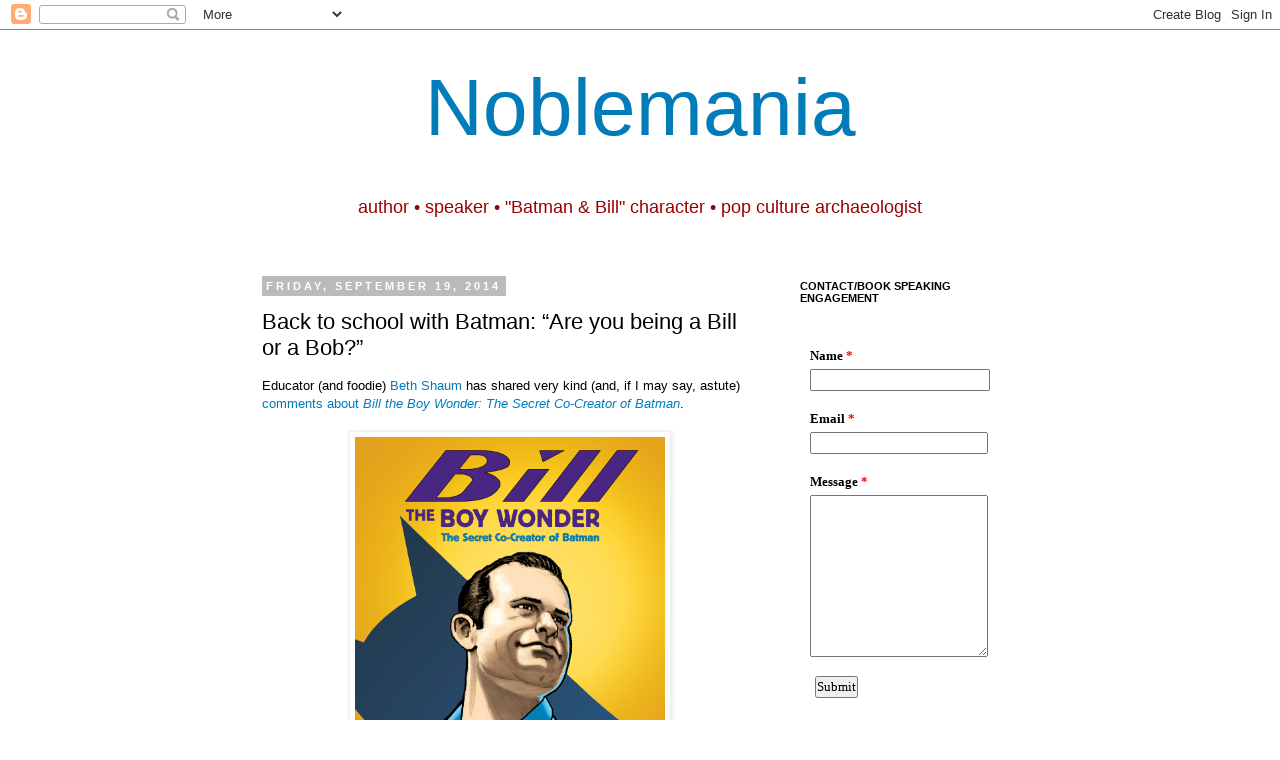

--- FILE ---
content_type: text/html; charset=UTF-8
request_url: https://www.noblemania.com/2014/09/back-to-school-with-batman-are-you.html?showComment=1411269038908
body_size: 32125
content:
<!DOCTYPE html>
<html class='v2' dir='ltr' xmlns='http://www.w3.org/1999/xhtml' xmlns:b='http://www.google.com/2005/gml/b' xmlns:data='http://www.google.com/2005/gml/data' xmlns:expr='http://www.google.com/2005/gml/expr'>
<head>
<link href='https://www.blogger.com/static/v1/widgets/335934321-css_bundle_v2.css' rel='stylesheet' type='text/css'/>
<base target='_blank'/>
<meta content='IE=EmulateIE7' http-equiv='X-UA-Compatible'/>
<meta content='width=1100' name='viewport'/>
<meta content='text/html; charset=UTF-8' http-equiv='Content-Type'/>
<meta content='blogger' name='generator'/>
<link href='https://www.noblemania.com/favicon.ico' rel='icon' type='image/x-icon'/>
<link href='https://www.noblemania.com/2014/09/back-to-school-with-batman-are-you.html' rel='canonical'/>
<link rel="alternate" type="application/atom+xml" title="Noblemania - Atom" href="https://www.noblemania.com/feeds/posts/default" />
<link rel="alternate" type="application/rss+xml" title="Noblemania - RSS" href="https://www.noblemania.com/feeds/posts/default?alt=rss" />
<link rel="service.post" type="application/atom+xml" title="Noblemania - Atom" href="https://www.blogger.com/feeds/6611875170009784219/posts/default" />

<link rel="alternate" type="application/atom+xml" title="Noblemania - Atom" href="https://www.noblemania.com/feeds/9123022357978146988/comments/default" />
<!--Can't find substitution for tag [blog.ieCssRetrofitLinks]-->
<link href='https://blogger.googleusercontent.com/img/b/R29vZ2xl/AVvXsEgEVutLtXNfOdDvsFjDeWIUrCn-AKVe_myGegoxXP8_h4vxuO1kaE7HcGkqYnLwv4n94Fb-E-9gfm1pyOQ1IfJ_xLqyCO3uFZC-opNBA1UPtTA7G4p1o9IQL0Pv9V3PWOQHLNLw6L-Y3O-W/s1600/cover+-+Bill+the+Boy+Wonder+-+LARGE.jpg' rel='image_src'/>
<meta content='https://www.noblemania.com/2014/09/back-to-school-with-batman-are-you.html' property='og:url'/>
<meta content='Back to school with Batman: “Are you being a Bill or a Bob?”' property='og:title'/>
<meta content='Award-winning children&#39;s book author who speaks in schools and keynotes conferences worldwide.' property='og:description'/>
<meta content='https://blogger.googleusercontent.com/img/b/R29vZ2xl/AVvXsEgEVutLtXNfOdDvsFjDeWIUrCn-AKVe_myGegoxXP8_h4vxuO1kaE7HcGkqYnLwv4n94Fb-E-9gfm1pyOQ1IfJ_xLqyCO3uFZC-opNBA1UPtTA7G4p1o9IQL0Pv9V3PWOQHLNLw6L-Y3O-W/w1200-h630-p-k-no-nu/cover+-+Bill+the+Boy+Wonder+-+LARGE.jpg' property='og:image'/>
<title>Noblemania: Back to school with Batman: &#8220;Are you being a Bill or a Bob?&#8221;</title>
<style id='page-skin-1' type='text/css'><!--
/*
-----------------------------------------------
Blogger Template Style
Name:     Simple
Designer: Josh Peterson
URL:      www.noaesthetic.com
----------------------------------------------- */
/* Variable definitions
====================
<Variable name="keycolor" description="Main Color" type="color" default="#66bbdd"/>
<Group description="Page Text" selector="body">
<Variable name="body.font" description="Font" type="font"
default="normal normal 12px Arial, Tahoma, Helvetica, FreeSans, sans-serif"/>
<Variable name="body.text.color" description="Text Color" type="color" default="#222222"/>
</Group>
<Group description="Backgrounds" selector=".body-fauxcolumns-outer">
<Variable name="body.background.color" description="Outer Background" type="color" default="#66bbdd"/>
<Variable name="content.background.color" description="Main Background" type="color" default="#ffffff"/>
<Variable name="header.background.color" description="Header Background" type="color" default="transparent"/>
</Group>
<Group description="Links" selector=".main-outer">
<Variable name="link.color" description="Link Color" type="color" default="#2288bb"/>
<Variable name="link.visited.color" description="Visited Color" type="color" default="#888888"/>
<Variable name="link.hover.color" description="Hover Color" type="color" default="#33aaff"/>
</Group>
<Group description="Blog Title" selector=".header h1">
<Variable name="header.font" description="Font" type="font"
default="normal normal 60px Arial, Tahoma, Helvetica, FreeSans, sans-serif"/>
<Variable name="header.text.color" description="Title Color" type="color" default="#3399bb" />
</Group>
<Group description="Blog Description" selector=".header .description">
<Variable name="description.text.color" description="Description Color" type="color"
default="#777777" />
</Group>
<Group description="Tabs Text" selector=".tabs-inner .widget li a">
<Variable name="tabs.font" description="Font" type="font"
default="normal normal 14px Arial, Tahoma, Helvetica, FreeSans, sans-serif"/>
<Variable name="tabs.text.color" description="Text Color" type="color" default="#999999"/>
<Variable name="tabs.selected.text.color" description="Selected Color" type="color" default="#000000"/>
</Group>
<Group description="Tabs Background" selector=".tabs-outer .PageList">
<Variable name="tabs.background.color" description="Background Color" type="color" default="#f5f5f5"/>
<Variable name="tabs.selected.background.color" description="Selected Color" type="color" default="#eeeeee"/>
</Group>
<Group description="Post Title" selector="h3.post-title, .comments h4">
<Variable name="post.title.font" description="Font" type="font"
default="normal normal 22px Arial, Tahoma, Helvetica, FreeSans, sans-serif"/>
</Group>
<Group description="Date Header" selector=".date-header">
<Variable name="date.header.color" description="Text Color" type="color"
default="#000000"/>
<Variable name="date.header.background.color" description="Background Color" type="color"
default="transparent"/>
</Group>
<Group description="Post Footer" selector=".post-footer">
<Variable name="post.footer.text.color" description="Text Color" type="color" default="#666666"/>
<Variable name="post.footer.background.color" description="Background Color" type="color"
default="#f9f9f9"/>
<Variable name="post.footer.border.color" description="Shadow Color" type="color" default="#eeeeee"/>
</Group>
<Group description="Gadgets" selector="h2">
<Variable name="widget.title.font" description="Title Font" type="font"
default="normal bold 11px Arial, Tahoma, Helvetica, FreeSans, sans-serif"/>
<Variable name="widget.title.text.color" description="Title Color" type="color" default="#000000"/>
<Variable name="widget.alternate.text.color" description="Alternate Color" type="color" default="#999999"/>
</Group>
<Group description="Images" selector=".main-inner">
<Variable name="image.background.color" description="Background Color" type="color" default="#ffffff"/>
<Variable name="image.border.color" description="Border Color" type="color" default="#eeeeee"/>
<Variable name="image.text.color" description="Caption Text Color" type="color" default="#000000"/>
</Group>
<Group description="Accents" selector=".content-inner">
<Variable name="body.rule.color" description="Separator Line Color" type="color" default="#eeeeee"/>
<Variable name="tabs.border.color" description="Tabs Border Color" type="color" default="transparent"/>
</Group>
<Variable name="body.background" description="Body Background" type="background"
color="#ffffff" default="$(color) none repeat scroll top left"/>
<Variable name="body.background.override" description="Body Background Override" type="string" default=""/>
<Variable name="body.background.gradient.cap" description="Body Gradient Cap" type="url"
default="url(//www.blogblog.com/1kt/simple/gradients_light.png)"/>
<Variable name="body.background.gradient.tile" description="Body Gradient Tile" type="url"
default="url(//www.blogblog.com/1kt/simple/body_gradient_tile_light.png)"/>
<Variable name="content.background.color.selector" description="Content Background Color Selector" type="string" default=".content-inner"/>
<Variable name="content.padding" description="Content Padding" type="length" default="10px"/>
<Variable name="content.padding.horizontal" description="Content Horizontal Padding" type="length" default="10px"/>
<Variable name="content.shadow.spread" description="Content Shadow Spread" type="length" default="40px"/>
<Variable name="content.shadow.spread.webkit" description="Content Shadow Spread (WebKit)" type="length" default="5px"/>
<Variable name="content.shadow.spread.ie" description="Content Shadow Spread (IE)" type="length" default="10px"/>
<Variable name="main.border.width" description="Main Border Width" type="length" default="0"/>
<Variable name="header.background.gradient" description="Header Gradient" type="url" default="none"/>
<Variable name="header.shadow.offset.left" description="Header Shadow Offset Left" type="length" default="-1px"/>
<Variable name="header.shadow.offset.top" description="Header Shadow Offset Top" type="length" default="-1px"/>
<Variable name="header.shadow.spread" description="Header Shadow Spread" type="length" default="1px"/>
<Variable name="header.padding" description="Header Padding" type="length" default="30px"/>
<Variable name="header.border.size" description="Header Border Size" type="length" default="1px"/>
<Variable name="header.bottom.border.size" description="Header Bottom Border Size" type="length" default="1px"/>
<Variable name="header.border.horizontalsize" description="Header Horizontal Border Size" type="length" default="0"/>
<Variable name="description.text.size" description="Description Text Size" type="string" default="140%"/>
<Variable name="tabs.margin.top" description="Tabs Margin Top" type="length" default="0" />
<Variable name="tabs.margin.side" description="Tabs Side Margin" type="length" default="30px" />
<Variable name="tabs.background.gradient" description="Tabs Background Gradient" type="url"
default="url(//www.blogblog.com/1kt/simple/gradients_light.png)"/>
<Variable name="tabs.border.width" description="Tabs Border Width" type="length" default="1px"/>
<Variable name="tabs.bevel.border.width" description="Tabs Bevel Border Width" type="length" default="1px"/>
<Variable name="date.header.padding" description="Date Header Padding" type="string" default="inherit"/>
<Variable name="date.header.letterspacing" description="Date Header Letter Spacing" type="string" default="inherit"/>
<Variable name="date.header.margin" description="Date Header Margin" type="string" default="inherit"/>
<Variable name="post.margin.bottom" description="Post Bottom Margin" type="length" default="25px"/>
<Variable name="image.border.small.size" description="Image Border Small Size" type="length" default="2px"/>
<Variable name="image.border.large.size" description="Image Border Large Size" type="length" default="5px"/>
<Variable name="page.width.selector" description="Page Width Selector" type="string" default=".region-inner"/>
<Variable name="page.width" description="Page Width" type="string" default="auto"/>
<Variable name="main.section.margin" description="Main Section Margin" type="length" default="15px"/>
<Variable name="main.padding" description="Main Padding" type="length" default="15px"/>
<Variable name="main.padding.top" description="Main Padding Top" type="length" default="30px"/>
<Variable name="main.padding.bottom" description="Main Padding Bottom" type="length" default="30px"/>
<Variable name="paging.background"
color="#ffffff"
description="Background of blog paging area" type="background"
default="transparent none no-repeat scroll top center"/>
<Variable name="footer.bevel" description="Bevel border length of footer" type="length" default="0"/>
<Variable name="mobile.background.overlay" description="Mobile Background Overlay" type="string"
default="transparent none repeat scroll top left"/>
<Variable name="mobile.background.size" description="Mobile Background Size" type="string" default="auto"/>
<Variable name="mobile.button.color" description="Mobile Button Color" type="color" default="#ffffff" />
<Variable name="startSide" description="Side where text starts in blog language" type="automatic" default="left"/>
<Variable name="endSide" description="Side where text ends in blog language" type="automatic" default="right"/>
*/
/* Content
----------------------------------------------- */
body, .body-fauxcolumn-outer {
font: normal normal 12px Arial, Tahoma, Helvetica, FreeSans, sans-serif;;
color: #000000;
background: #ffffff none repeat scroll top left;
padding: 0 0 0 0;
}
html body .region-inner {
min-width: 0;
max-width: 100%;
width: auto;
}
a:link {
text-decoration:none;
color: #007cbb;
}
a:visited {
text-decoration:none;
color: #3f00bb;
}
a:hover {
text-decoration:underline;
color: #33aaff;
}
.body-fauxcolumn-outer .fauxcolumn-inner {
background: transparent none repeat scroll top left;
_background-image: none;
}
.body-fauxcolumn-outer .cap-top {
position: absolute;
z-index: 1;
height: 400px;
width: 100%;
background: #ffffff none repeat scroll top left;
}
.body-fauxcolumn-outer .cap-top .cap-left {
width: 100%;
background: transparent none repeat-x scroll top left;
_background-image: none;
}
.content-outer {
-moz-box-shadow: 0 0 0 rgba(0, 0, 0, .15);
-webkit-box-shadow: 0 0 0 rgba(0, 0, 0, .15);
-goog-ms-box-shadow: 0 0 0 #333333;
box-shadow: 0 0 0 rgba(0, 0, 0, .15);
margin-bottom: 1px;
}
.content-inner {
padding: 10px 40px;
}
.content-inner {
background-color: #ffffff;
}
/* Header
----------------------------------------------- */
.header-outer {
background: transparent none repeat-x scroll 0 -400px;
_background-image: none;
}
.Header h1 {
font: normal normal 80px Impact, sans-serif;;
color: #007cbb;
text-shadow: 0 0 0 rgba(0, 0, 0, .2);
}
.Header h1 a {
color: #007cbb;
}
.Header .description {
font-size: 18px;
color: #990000;
}
.header-inner .Header .titlewrapper {
padding: 22px 0;
}
.header-inner .Header .descriptionwrapper {
padding: 0 0;
}
/* Tabs
----------------------------------------------- */
.tabs-inner .section:first-child {
border-top: 0 solid #dddddd;
}
.tabs-inner .section:first-child ul {
margin-top: -1px;
border-top: 1px solid #dddddd;
border-left: 1px solid #dddddd;
border-right: 1px solid #dddddd;
}
.tabs-inner .widget ul {
background: transparent none repeat-x scroll 0 -800px;
_background-image: none;
border-bottom: 1px solid #dddddd;
margin-top: 0;
margin-left: -30px;
margin-right: -30px;
}
.tabs-inner .widget li a {
display: inline-block;
padding: .6em 1em;
font: normal normal 12px Impact, sans-serif;;
color: #000000;
border-left: 1px solid #ffffff;
border-right: 1px solid #dddddd;
}
.tabs-inner .widget li:first-child a {
border-left: none;
}
.tabs-inner .widget li.selected a, .tabs-inner .widget li a:hover {
color: #000000;
background-color: #eeeeee;
text-decoration: none;
}
/* Columns
----------------------------------------------- */
.main-outer {
border-top: 0 solid transparent;
}
.fauxcolumn-left-outer .fauxcolumn-inner {
border-right: 1px solid transparent;
}
.fauxcolumn-right-outer .fauxcolumn-inner {
border-left: 1px solid transparent;
}
/* Headings
----------------------------------------------- */
h2 {
margin: 0 0 1em 0;
font: normal bold 11px 'Trebuchet MS',Trebuchet,Verdana,sans-serif;
color: #000000;
text-transform: uppercase;
}
/* Widgets
----------------------------------------------- */
.widget .zippy {
color: #999999;
text-shadow: 2px 2px 1px rgba(0, 0, 0, .1);
}
.widget .popular-posts ul {
list-style: none;
}
/* Posts
----------------------------------------------- */
.date-header span {
background-color: #bbbbbb;
color: #ffffff;
padding: 0.4em;
letter-spacing: 3px;
margin: inherit;
}
.main-inner {
padding-top: 35px;
padding-bottom: 65px;
}
.main-inner .column-center-inner {
padding: 0 0;
}
.main-inner .column-center-inner .section {
margin: 0 1em;
}
.post {
margin: 0 0 45px 0;
}
h3.post-title, .comments h4 {
font: normal normal 22px Impact, sans-serif;;
margin: .75em 0 0;
}
.post-body {
font-size: 110%;
line-height: 1.4;
position: relative;
}
.post-body img, .post-body .tr-caption-container, .Profile img, .Image img,
.BlogList .item-thumbnail img {
padding: 2px;
background: #ffffff;
border: 1px solid #eeeeee;
-moz-box-shadow: 1px 1px 5px rgba(0, 0, 0, .1);
-webkit-box-shadow: 1px 1px 5px rgba(0, 0, 0, .1);
box-shadow: 1px 1px 5px rgba(0, 0, 0, .1);
}
.post-body img, .post-body .tr-caption-container {
padding: 5px;
}
.post-body .tr-caption-container {
color: #000000;
}
.post-body .tr-caption-container img {
padding: 0;
background: transparent;
border: none;
-moz-box-shadow: 0 0 0 rgba(0, 0, 0, .1);
-webkit-box-shadow: 0 0 0 rgba(0, 0, 0, .1);
box-shadow: 0 0 0 rgba(0, 0, 0, .1);
}
.post-header {
margin: 0 0 1.5em;
line-height: 1.6;
font-size: 90%;
}
.post-footer {
margin: 20px -2px 0;
padding: 5px 10px;
color: #666666;
background-color: #eeeeee;
border-bottom: 1px solid #eeeeee;
line-height: 1.6;
font-size: 90%;
}
#comments .comment-author {
padding-top: 1.5em;
border-top: 1px solid transparent;
background-position: 0 1.5em;
}
#comments .comment-author:first-child {
padding-top: 0;
border-top: none;
}
.avatar-image-container {
margin: .2em 0 0;
}
#comments .avatar-image-container img {
border: 1px solid #eeeeee;
}
/* Comments
----------------------------------------------- */
.comments .comments-content .icon.blog-author {
background-repeat: no-repeat;
background-image: url([data-uri]);
}
.comments .comments-content .loadmore a {
border-top: 1px solid #999999;
border-bottom: 1px solid #999999;
}
.comments .comment-thread.inline-thread {
background-color: #eeeeee;
}
.comments .continue {
border-top: 2px solid #999999;
}
/* Accents
---------------------------------------------- */
.section-columns td.columns-cell {
border-left: 1px solid transparent;
}
.blog-pager {
background: transparent url(//www.blogblog.com/1kt/simple/paging_dot.png) repeat-x scroll top center;
}
.blog-pager-older-link, .home-link,
.blog-pager-newer-link {
background-color: #ffffff;
padding: 5px;
}
.footer-outer {
border-top: 1px dashed #bbbbbb;
}
/* Mobile
----------------------------------------------- */
body.mobile  {
background-size: auto;
}
.mobile .body-fauxcolumn-outer {
background: transparent none repeat scroll top left;
}
.mobile .body-fauxcolumn-outer .cap-top {
background-size: 100% auto;
}
.mobile .content-outer {
-webkit-box-shadow: 0 0 3px rgba(0, 0, 0, .15);
box-shadow: 0 0 3px rgba(0, 0, 0, .15);
padding: 0 0;
}
body.mobile .AdSense {
margin: 0 -0;
}
.mobile .tabs-inner .widget ul {
margin-left: 0;
margin-right: 0;
}
.mobile .post {
margin: 0;
}
.mobile .main-inner .column-center-inner .section {
margin: 0;
}
.mobile .date-header span {
padding: 0.1em 10px;
margin: 0 -10px;
}
.mobile h3.post-title {
margin: 0;
}
.mobile .blog-pager {
background: transparent none no-repeat scroll top center;
}
.mobile .footer-outer {
border-top: none;
}
.mobile .main-inner, .mobile .footer-inner {
background-color: #ffffff;
}
.mobile-index-contents {
color: #000000;
}
.mobile-link-button {
background-color: #007cbb;
}
.mobile-link-button a:link, .mobile-link-button a:visited {
color: #ffffff;
}
.mobile .tabs-inner .section:first-child {
border-top: none;
}
.mobile .tabs-inner .PageList .widget-content {
background-color: #eeeeee;
color: #000000;
border-top: 1px solid #dddddd;
border-bottom: 1px solid #dddddd;
}
.mobile .tabs-inner .PageList .widget-content .pagelist-arrow {
border-left: 1px solid #dddddd;
}
#header-inner {text-align: center ;}#header-inner {text-align: center ;}#header-inner {text-align: center ;}#header-inner {text-align: center ;}#header-inner {text-align: center ;}#header-inner {text-align: center ;}#header-inner {text-align: center ;}#header-inner {text-align: center ;}#header-inner {text-align: center ;}#header-inner {text-align: center ;}#header-inner {text-align: center ;}#header-inner {text-align: center ;}#header-inner {text-align: center ;}#header-inner {text-align: center ;}#header-inner {text-align: center ;}#header-inner {text-align: center ;}#header-inner {text-align: center ;}#header-inner {text-align: center ;}#header-inner {text-align: center ;}#header-inner {text-align: center ;}#header-inner {text-align: center ;}#header-inner {text-align: center ;}#header-inner {text-align: center ;}#header-inner {text-align: center ;}#header-inner {text-align: center ;}#header-inner {text-align: center ;}#header-inner {text-align: center ;}#header-inner {text-align: center ;}#header-inner {text-align: center ;}#header-inner {text-align: center ;}#header-inner {text-align: center ;}#header-inner {text-align: center ;}#header-inner {text-align: center ;}#header-inner {text-align: center ;}#header-inner {text-align: center ;}#header-inner {text-align: center ;}#header-inner {text-align: center ;}#header-inner {text-align: center ;}#header-inner {text-align: center ;}#header-inner {text-align: center ;}#header-inner {text-align: center ;}#header-inner {text-align: center ;}#header-inner {text-align: center ;}#header-inner {text-align: center ;}#header-inner {text-align: center ;}#header-inner {text-align: center ;}#header-inner {text-align: center ;}#header-inner {text-align: center ;}#header-inner {text-align: center ;}#header-inner {text-align: center ;}#header-inner {text-align: center ;}#header-inner {text-align: center ;}#header-inner {text-align: center ;}#header-inner {text-align: center ;}#header-inner {text-align: center ;}#header-inner {text-align: center ;}#header-inner {text-align: center ;}#header-inner {text-align: center ;}#header-inner {text-align: center ;}#header-inner {text-align: center ;}#header-inner {text-align: center ;}#header-inner {text-align: center ;}#header-inner {text-align: center ;}#header-inner {text-align: center ;}#header-inner {text-align: center ;}#header-inner {text-align: center ;}#header-inner {text-align: center ;}#header-inner {text-align: center ;}#header-inner {text-align: center ;}#header-inner {text-align: center ;}#header-inner {text-align: center ;}#header-inner {text-align: center ;}#header-inner {text-align: center ;}#header-inner {text-align: center ;}#header-inner {text-align: center ;}#header-inner {text-align: center ;}#header-inner {text-align: center ;}#header-inner {text-align: center ;}#header-inner {text-align: center ;}#header-inner {text-align: center ;}#header-inner {text-align: center ;}#header-inner {text-align: center ;}#header-inner {text-align: center ;}#header-inner {text-align: center ;}#header-inner {text-align: center ;}#header-inner {text-align: center ;}#header-inner {text-align: center ;}#header-inner {text-align: center ;}#header-inner {text-align: center ;}#header-inner {text-align: center ;}#header-inner {text-align: center ;}#header-inner {text-align: center ;}#header-inner {text-align: center ;}#header-inner {text-align: center ;}#header-inner {text-align: center ;}#header-inner {text-align: center ;}#header-inner {text-align: center ;}#header-inner {text-align: center ;}#header-inner {text-align: center ;}#header-inner {text-align: center ;}#header-inner {text-align: center ;}#header-inner {text-align: center ;}#header-inner {text-align: center ;}#header-inner {text-align: center ;}#header-inner {text-align: center ;}#header-inner {text-align: center ;}#header-inner {text-align: center ;}#header-inner {text-align: center ;}#header-inner {text-align: center ;}#header-inner {text-align: center ;}#header-inner {text-align: center ;}#header-inner {text-align: center ;}#header-inner {text-align: center ;}#header-inner {text-align: center ;}#header-inner {text-align: center ;}#header-inner {text-align: center ;}#header-inner {text-align: center ;}#header-inner {text-align: center ;}#header-inner {text-align: center ;}#header-inner {text-align: center ;}#header-inner {text-align: center ;}#header-inner {text-align: center ;}#header-inner {text-align: center ;}#header-inner {text-align: center ;}#header-inner {text-align: center ;}#header-inner {text-align: center ;}#header-inner {text-align: center ;}#header-inner {text-align: center ;}#header-inner {text-align: center ;}#header-inner {text-align: center ;}#header-inner {text-align: center ;}#header-inner {text-align: center ;}#header-inner {text-align: center ;}#header-inner {text-align: center ;}#header-inner {text-align: center ;}#header-inner {text-align: center ;}#header-inner {text-align: center ;}#header-inner {text-align: center ;}#header-inner {text-align: center ;}#header-inner {text-align: center ;}#header-inner {text-align: center ;}#header-inner {text-align: center ;}#header-inner {text-align: center ;}#header-inner {text-align: center ;}#header-inner {text-align: center ;}#header-inner {text-align: center ;}#header-inner {text-align: center ;}#header-inner {text-align: center ;}#header-inner {text-align: center ;}
--></style>
<style id='template-skin-1' type='text/css'><!--
body {
min-width: 860px;
}
.content-outer, .content-fauxcolumn-outer, .region-inner {
min-width: 860px;
max-width: 860px;
_width: 860px;
}
.main-inner .columns {
padding-left: 0px;
padding-right: 260px;
}
.main-inner .fauxcolumn-center-outer {
left: 0px;
right: 260px;
/* IE6 does not respect left and right together */
_width: expression(this.parentNode.offsetWidth -
parseInt("0px") -
parseInt("260px") + 'px');
}
.main-inner .fauxcolumn-left-outer {
width: 0px;
}
.main-inner .fauxcolumn-right-outer {
width: 260px;
}
.main-inner .column-left-outer {
width: 0px;
right: 100%;
margin-left: -0px;
}
.main-inner .column-right-outer {
width: 260px;
margin-right: -260px;
}
#layout {
min-width: 0;
}
#layout .content-outer {
min-width: 0;
width: 800px;
}
#layout .region-inner {
min-width: 0;
width: auto;
}
--></style>
<link href='https://www.blogger.com/dyn-css/authorization.css?targetBlogID=6611875170009784219&amp;zx=06f0c64c-7649-4e4a-a620-89b42f94a533' media='none' onload='if(media!=&#39;all&#39;)media=&#39;all&#39;' rel='stylesheet'/><noscript><link href='https://www.blogger.com/dyn-css/authorization.css?targetBlogID=6611875170009784219&amp;zx=06f0c64c-7649-4e4a-a620-89b42f94a533' rel='stylesheet'/></noscript>
<meta name='google-adsense-platform-account' content='ca-host-pub-1556223355139109'/>
<meta name='google-adsense-platform-domain' content='blogspot.com'/>

<!-- data-ad-client=ca-pub-8083246714713499 -->

</head>
<body class='loading'>
<div class='navbar section' id='navbar'><div class='widget Navbar' data-version='1' id='Navbar1'><script type="text/javascript">
    function setAttributeOnload(object, attribute, val) {
      if(window.addEventListener) {
        window.addEventListener('load',
          function(){ object[attribute] = val; }, false);
      } else {
        window.attachEvent('onload', function(){ object[attribute] = val; });
      }
    }
  </script>
<div id="navbar-iframe-container"></div>
<script type="text/javascript" src="https://apis.google.com/js/platform.js"></script>
<script type="text/javascript">
      gapi.load("gapi.iframes:gapi.iframes.style.bubble", function() {
        if (gapi.iframes && gapi.iframes.getContext) {
          gapi.iframes.getContext().openChild({
              url: 'https://www.blogger.com/navbar/6611875170009784219?po\x3d9123022357978146988\x26origin\x3dhttps://www.noblemania.com',
              where: document.getElementById("navbar-iframe-container"),
              id: "navbar-iframe"
          });
        }
      });
    </script><script type="text/javascript">
(function() {
var script = document.createElement('script');
script.type = 'text/javascript';
script.src = '//pagead2.googlesyndication.com/pagead/js/google_top_exp.js';
var head = document.getElementsByTagName('head')[0];
if (head) {
head.appendChild(script);
}})();
</script>
</div></div>
<div class='body-fauxcolumns'>
<div class='fauxcolumn-outer body-fauxcolumn-outer'>
<div class='cap-top'>
<div class='cap-left'></div>
<div class='cap-right'></div>
</div>
<div class='fauxborder-left'>
<div class='fauxborder-right'></div>
<div class='fauxcolumn-inner'>
</div>
</div>
<div class='cap-bottom'>
<div class='cap-left'></div>
<div class='cap-right'></div>
</div>
</div>
</div>
<div class='content'>
<div class='content-fauxcolumns'>
<div class='fauxcolumn-outer content-fauxcolumn-outer'>
<div class='cap-top'>
<div class='cap-left'></div>
<div class='cap-right'></div>
</div>
<div class='fauxborder-left'>
<div class='fauxborder-right'></div>
<div class='fauxcolumn-inner'>
</div>
</div>
<div class='cap-bottom'>
<div class='cap-left'></div>
<div class='cap-right'></div>
</div>
</div>
</div>
<div class='content-outer'>
<div class='content-cap-top cap-top'>
<div class='cap-left'></div>
<div class='cap-right'></div>
</div>
<div class='fauxborder-left content-fauxborder-left'>
<div class='fauxborder-right content-fauxborder-right'></div>
<div class='content-inner'>
<header>
<div class='header-outer'>
<div class='header-cap-top cap-top'>
<div class='cap-left'></div>
<div class='cap-right'></div>
</div>
<div class='fauxborder-left header-fauxborder-left'>
<div class='fauxborder-right header-fauxborder-right'></div>
<div class='region-inner header-inner'>
<div class='header section' id='header'><div class='widget Header' data-version='1' id='Header1'>
<div id='header-inner'>
<div class='titlewrapper'>
<h1 class='title'>
<a href='https://www.noblemania.com/'>
Noblemania
</a>
</h1>
</div>
<div class='descriptionwrapper'>
<p class='description'><span>author &#8226; speaker &#8226; &quot;Batman &amp; Bill&quot; character &#8226; pop culture archaeologist</span></p>
</div>
</div>
</div></div>
</div>
</div>
<div class='header-cap-bottom cap-bottom'>
<div class='cap-left'></div>
<div class='cap-right'></div>
</div>
</div>
</header>
<div class='tabs-outer'>
<div class='tabs-cap-top cap-top'>
<div class='cap-left'></div>
<div class='cap-right'></div>
</div>
<div class='fauxborder-left tabs-fauxborder-left'>
<div class='fauxborder-right tabs-fauxborder-right'></div>
<div class='region-inner tabs-inner'>
<div class='tabs no-items section' id='crosscol'></div>
<div class='tabs no-items section' id='crosscol-overflow'></div>
</div>
</div>
<div class='tabs-cap-bottom cap-bottom'>
<div class='cap-left'></div>
<div class='cap-right'></div>
</div>
</div>
<div class='main-outer'>
<div class='main-cap-top cap-top'>
<div class='cap-left'></div>
<div class='cap-right'></div>
</div>
<div class='fauxborder-left main-fauxborder-left'>
<div class='fauxborder-right main-fauxborder-right'></div>
<div class='region-inner main-inner'>
<div class='columns fauxcolumns'>
<div class='fauxcolumn-outer fauxcolumn-center-outer'>
<div class='cap-top'>
<div class='cap-left'></div>
<div class='cap-right'></div>
</div>
<div class='fauxborder-left'>
<div class='fauxborder-right'></div>
<div class='fauxcolumn-inner'>
</div>
</div>
<div class='cap-bottom'>
<div class='cap-left'></div>
<div class='cap-right'></div>
</div>
</div>
<div class='fauxcolumn-outer fauxcolumn-left-outer'>
<div class='cap-top'>
<div class='cap-left'></div>
<div class='cap-right'></div>
</div>
<div class='fauxborder-left'>
<div class='fauxborder-right'></div>
<div class='fauxcolumn-inner'>
</div>
</div>
<div class='cap-bottom'>
<div class='cap-left'></div>
<div class='cap-right'></div>
</div>
</div>
<div class='fauxcolumn-outer fauxcolumn-right-outer'>
<div class='cap-top'>
<div class='cap-left'></div>
<div class='cap-right'></div>
</div>
<div class='fauxborder-left'>
<div class='fauxborder-right'></div>
<div class='fauxcolumn-inner'>
</div>
</div>
<div class='cap-bottom'>
<div class='cap-left'></div>
<div class='cap-right'></div>
</div>
</div>
<!-- corrects IE6 width calculation -->
<div class='columns-inner'>
<div class='column-center-outer'>
<div class='column-center-inner'>
<div class='main section' id='main'><div class='widget Blog' data-version='1' id='Blog1'>
<div class='blog-posts hfeed'>

          <div class="date-outer">
        
<h2 class='date-header'><span>Friday, September 19, 2014</span></h2>

          <div class="date-posts">
        
<div class='post-outer'>
<div class='post hentry'>
<a name='9123022357978146988'></a>
<h3 class='post-title entry-title'>
Back to school with Batman: &#8220;Are you being a Bill or a Bob?&#8221;
</h3>
<div class='post-header'>
<div class='post-header-line-1'></div>
</div>
<div class='post-body entry-content'>
<span style="font-family: Arial,Helvetica,sans-serif;">Educator (and foodie) <a href="https://twitter.com/BethShaum">Beth Shaum</a> has shared very kind (and, if I may say, astute) <a href="http://www.foodiebibliophile.com/2014/07/bill-boy-wonder-secret-co-creator-of.html">comments about <i>Bill the Boy Wonder: The Secret Co-Creator of Batman</i></a>.</span><br />
<span style="font-family: Arial,Helvetica,sans-serif;"><br /></span>
<div class="separator" style="clear: both; text-align: center;">
<a href="https://blogger.googleusercontent.com/img/b/R29vZ2xl/AVvXsEgEVutLtXNfOdDvsFjDeWIUrCn-AKVe_myGegoxXP8_h4vxuO1kaE7HcGkqYnLwv4n94Fb-E-9gfm1pyOQ1IfJ_xLqyCO3uFZC-opNBA1UPtTA7G4p1o9IQL0Pv9V3PWOQHLNLw6L-Y3O-W/s1600/cover+-+Bill+the+Boy+Wonder+-+LARGE.jpg" imageanchor="1" style="margin-left: 1em; margin-right: 1em;"><img border="0" height="400" src="https://blogger.googleusercontent.com/img/b/R29vZ2xl/AVvXsEgEVutLtXNfOdDvsFjDeWIUrCn-AKVe_myGegoxXP8_h4vxuO1kaE7HcGkqYnLwv4n94Fb-E-9gfm1pyOQ1IfJ_xLqyCO3uFZC-opNBA1UPtTA7G4p1o9IQL0Pv9V3PWOQHLNLw6L-Y3O-W/s1600/cover+-+Bill+the+Boy+Wonder+-+LARGE.jpg" width="310" /></a></div>
<div style="text-align: center;">
<br /></div>
<span style="font-family: Arial,Helvetica,sans-serif;">An excerpt:</span><br />
<br />
<blockquote class="tr_bq">
<span style="font-family: Arial,Helvetica,sans-serif;">Marc Nobleman has written an important story in <i>Bill the Boy Wonder</i>, not just for comics fans, but also as a lesson in giving credit where credit is due. I&#8217;m so grateful <a href="https://twitter.com/katsok">Katherine Sokolowski</a> alerted me to this book in her presentation on building relationships at nErDcampMI, otherwise I&#8217;m sure I never would have read it. As someone who is not a fan of comics, why would I? But this book is so much more than a biography about a comic book creator. <i>Bill the Boy Wonder</i> is a perfect catalyst for talking with students about being gracious and fair, and a great question Katherine asks her students when conflict arises is, &#8220;Are you being a Bill or are you being a Bob?&#8221; It doesn&#8217;t get more simple and impactful for students than that.</span><br /><span style="font-family: Arial,Helvetica,sans-serif;"></span></blockquote>
<span style="font-family: Arial,Helvetica,sans-serif;"><br />Plus:<br /></span><br />
<blockquote class="tr_bq">
<span style="font-family: Arial,Helvetica,sans-serif;">Not only does this book speak to lessons in doing the right thing, but it is also peppered with writing inspiration as well.&nbsp;</span></blockquote>
<span style="font-family: Arial,Helvetica,sans-serif;"></span><br />
<span style="font-family: Arial,Helvetica,sans-serif;"><br />And:</span><br />
<span style="font-family: Arial,Helvetica,sans-serif;"><br /></span>
<blockquote class="tr_bq">
<span style="font-family: Arial,Helvetica,sans-serif;"><i>Bill the Boy Wonder</i> is a book I will be sharing with my students at the start of the school year and one that I have a feeling we will reference often, just like Katherine does.</span><br /><span style="font-family: Arial,Helvetica,sans-serif;"></span></blockquote>
<span style="font-family: Arial,Helvetica,sans-serif;"><br />Thank you again, Beth and Katherine! And thank you yet again to all teachers who <a href="http://noblemania.blogspot.com/2012/09/batman-in-classroom.html">incorporate <i>Bill the Boy Wonder</i> into your classroom</a>.</span>
<div style='clear: both;'></div>
</div>
<div class='post-footer'>
<div class='post-footer-line post-footer-line-1'><span class='post-timestamp'>
Posted
<a class='timestamp-link' href='https://www.noblemania.com/2014/09/back-to-school-with-batman-are-you.html' rel='bookmark' title='permanent link'><abbr class='published' title='2014-09-19T07:00:00-04:00'>7:00&#8239;AM</abbr></a>
</span>
<span class='post-labels'>
Labels
<a href='https://www.noblemania.com/search/label/Bill%20the%20Boy%20Wonder' rel='tag'>Bill the Boy Wonder</a>,
<a href='https://www.noblemania.com/search/label/book%20review' rel='tag'>book review</a>,
<a href='https://www.noblemania.com/search/label/education' rel='tag'>education</a>
</span>
</div>
<div class='post-footer-line post-footer-line-2'><div class='post-share-buttons'>
<a class='goog-inline-block share-button sb-email' href='https://www.blogger.com/share-post.g?blogID=6611875170009784219&postID=9123022357978146988&target=email' target='_blank' title='Email This'><span class='share-button-link-text'>Email This</span></a><a class='goog-inline-block share-button sb-blog' href='https://www.blogger.com/share-post.g?blogID=6611875170009784219&postID=9123022357978146988&target=blog' onclick='window.open(this.href, "_blank", "height=270,width=475"); return false;' target='_blank' title='BlogThis!'><span class='share-button-link-text'>BlogThis!</span></a><a class='goog-inline-block share-button sb-twitter' href='https://www.blogger.com/share-post.g?blogID=6611875170009784219&postID=9123022357978146988&target=twitter' target='_blank' title='Share to X'><span class='share-button-link-text'>Share to X</span></a><a class='goog-inline-block share-button sb-facebook' href='https://www.blogger.com/share-post.g?blogID=6611875170009784219&postID=9123022357978146988&target=facebook' onclick='window.open(this.href, "_blank", "height=430,width=640"); return false;' target='_blank' title='Share to Facebook'><span class='share-button-link-text'>Share to Facebook</span></a><a class='goog-inline-block share-button sb-pinterest' href='https://www.blogger.com/share-post.g?blogID=6611875170009784219&postID=9123022357978146988&target=pinterest' target='_blank' title='Share to Pinterest'><span class='share-button-link-text'>Share to Pinterest</span></a>
</div>
<span class='post-backlinks post-comment-link'>
</span>
<span class='post-comment-link'>
</span>
</div>
<div class='post-footer-line post-footer-line-3'><span class='post-icons'>
<span class='item-action'>
<a href='https://www.blogger.com/email-post/6611875170009784219/9123022357978146988' title='Email Post'>
<img alt="" class="icon-action" height="13" src="//img1.blogblog.com/img/icon18_email.gif" width="18">
</a>
</span>
<span class='item-control blog-admin pid-1253197006'>
<a href='https://www.blogger.com/post-edit.g?blogID=6611875170009784219&postID=9123022357978146988&from=pencil' title='Edit Post'>
<img alt='' class='icon-action' height='18' src='https://resources.blogblog.com/img/icon18_edit_allbkg.gif' width='18'/>
</a>
</span>
</span>
</div>
</div>
</div>
<div class='comments' id='comments'>
<a name='comments'></a>
<h4>4 comments:</h4>
<div id='Blog1_comments-block-wrapper'>
<dl class='avatar-comment-indent' id='comments-block'>
<dt class='comment-author ' id='c7490785844943842671'>
<a name='c7490785844943842671'></a>
<div class="avatar-image-container avatar-stock"><span dir="ltr"><a href="https://www.blogger.com/profile/09345116240123706105" target="" rel="nofollow" onclick="" class="avatar-hovercard" id="av-7490785844943842671-09345116240123706105"><img src="//www.blogger.com/img/blogger_logo_round_35.png" width="35" height="35" alt="" title="Bob Rivard">

</a></span></div>
<a href='https://www.blogger.com/profile/09345116240123706105' rel='nofollow'>Bob Rivard</a>
said...
</dt>
<dd class='comment-body' id='Blog1_cmt-7490785844943842671'>
<p>
I don&#39;t care for this lesson very  much. The Batman story is about a business deal that screwed Bill.  The lesson should be DON&#39;T be Bill.  Don&#39;t be a doormat. Don&#39;t compromise your livelihood and your worth by drinking and gambling and being unreliable. Don&#39;t give away your ideas without ownership.  Painting Kane as &quot;the bad guy&quot; just reinforces the stereotype of liberal teachers belittling achievers and doers, and deifying victims as role models.
</p>
</dd>
<dd class='comment-footer'>
<span class='comment-timestamp'>
<a href='https://www.noblemania.com/2014/09/back-to-school-with-batman-are-you.html?showComment=1411184670893#c7490785844943842671' title='comment permalink'>
September 19, 2014 at 11:44&#8239;PM
</a>
<span class='item-control blog-admin pid-156510423'>
<a class='comment-delete' href='https://www.blogger.com/comment/delete/6611875170009784219/7490785844943842671' title='Delete Comment'>
<img src='https://resources.blogblog.com/img/icon_delete13.gif'/>
</a>
</span>
</span>
</dd>
<dt class='comment-author blog-author' id='c238895809015357506'>
<a name='c238895809015357506'></a>
<div class="avatar-image-container avatar-stock"><span dir="ltr"><a href="https://www.blogger.com/profile/10732005290440645718" target="" rel="nofollow" onclick="" class="avatar-hovercard" id="av-238895809015357506-10732005290440645718"><img src="//www.blogger.com/img/blogger_logo_round_35.png" width="35" height="35" alt="" title="Marc Tyler Nobleman">

</a></span></div>
<a href='https://www.blogger.com/profile/10732005290440645718' rel='nofollow'>Marc Tyler Nobleman</a>
said...
</dt>
<dd class='comment-body' id='Blog1_cmt-238895809015357506'>
<p>
Hi Bob - You make a good point. I have written about how Bill is not blameless in what happened to him: http://noblemania.blogspot.com/2010/11/bobstacle-and-billain.html. I should point out that nowhere in my research was Bill described as a gambler on any level. And here&#39;s my take on Bill and drinking: http://noblemania.blogspot.com/2012/01/drinking-problem-problem.html.
</p>
</dd>
<dd class='comment-footer'>
<span class='comment-timestamp'>
<a href='https://www.noblemania.com/2014/09/back-to-school-with-batman-are-you.html?showComment=1411221408331#c238895809015357506' title='comment permalink'>
September 20, 2014 at 9:56&#8239;AM
</a>
<span class='item-control blog-admin pid-1253197006'>
<a class='comment-delete' href='https://www.blogger.com/comment/delete/6611875170009784219/238895809015357506' title='Delete Comment'>
<img src='https://resources.blogblog.com/img/icon_delete13.gif'/>
</a>
</span>
</span>
</dd>
<dt class='comment-author ' id='c655812273741970594'>
<a name='c655812273741970594'></a>
<div class="avatar-image-container avatar-stock"><span dir="ltr"><a href="https://www.blogger.com/profile/09345116240123706105" target="" rel="nofollow" onclick="" class="avatar-hovercard" id="av-655812273741970594-09345116240123706105"><img src="//www.blogger.com/img/blogger_logo_round_35.png" width="35" height="35" alt="" title="Bob Rivard">

</a></span></div>
<a href='https://www.blogger.com/profile/09345116240123706105' rel='nofollow'>Bob Rivard</a>
said...
</dt>
<dd class='comment-body' id='Blog1_cmt-655812273741970594'>
<p>
Perhaps I just assumed that from the numerous anecdotes of Bill being broke all the time and begging for advances. Was this simply due to slowness and fewer assignments, or wifely extravagance, or expensive tastes?
</p>
</dd>
<dd class='comment-footer'>
<span class='comment-timestamp'>
<a href='https://www.noblemania.com/2014/09/back-to-school-with-batman-are-you.html?showComment=1411268779007#c655812273741970594' title='comment permalink'>
September 20, 2014 at 11:06&#8239;PM
</a>
<span class='item-control blog-admin pid-156510423'>
<a class='comment-delete' href='https://www.blogger.com/comment/delete/6611875170009784219/655812273741970594' title='Delete Comment'>
<img src='https://resources.blogblog.com/img/icon_delete13.gif'/>
</a>
</span>
</span>
</dd>
<dt class='comment-author blog-author' id='c4357739970404421389'>
<a name='c4357739970404421389'></a>
<div class="avatar-image-container avatar-stock"><span dir="ltr"><a href="https://www.blogger.com/profile/10732005290440645718" target="" rel="nofollow" onclick="" class="avatar-hovercard" id="av-4357739970404421389-10732005290440645718"><img src="//www.blogger.com/img/blogger_logo_round_35.png" width="35" height="35" alt="" title="Marc Tyler Nobleman">

</a></span></div>
<a href='https://www.blogger.com/profile/10732005290440645718' rel='nofollow'>Marc Tyler Nobleman</a>
said...
</dt>
<dd class='comment-body' id='Blog1_cmt-4357739970404421389'>
<p>
Bob - poor money management, like many creative types. 
</p>
</dd>
<dd class='comment-footer'>
<span class='comment-timestamp'>
<a href='https://www.noblemania.com/2014/09/back-to-school-with-batman-are-you.html?showComment=1411269038908#c4357739970404421389' title='comment permalink'>
September 20, 2014 at 11:10&#8239;PM
</a>
<span class='item-control blog-admin pid-1253197006'>
<a class='comment-delete' href='https://www.blogger.com/comment/delete/6611875170009784219/4357739970404421389' title='Delete Comment'>
<img src='https://resources.blogblog.com/img/icon_delete13.gif'/>
</a>
</span>
</span>
</dd>
</dl>
</div>
<p class='comment-footer'>
<a href='https://www.blogger.com/comment/fullpage/post/6611875170009784219/9123022357978146988' onclick=''>Post a Comment</a>
</p>
</div>
</div>

        </div></div>
      
</div>
<div class='blog-pager' id='blog-pager'>
<span id='blog-pager-newer-link'>
<a class='blog-pager-newer-link' href='https://www.noblemania.com/2014/09/not-one-but-two-technically-three-short.html' id='Blog1_blog-pager-newer-link' title='Newer Post'>Newer Post</a>
</span>
<span id='blog-pager-older-link'>
<a class='blog-pager-older-link' href='https://www.noblemania.com/2014/09/the-greatest-year-in-pop-music-1984.html' id='Blog1_blog-pager-older-link' title='Older Post'>Older Post</a>
</span>
<a class='home-link' href='https://www.noblemania.com/'>Home</a>
</div>
<div class='clear'></div>
<div class='post-feeds'>
<div class='feed-links'>
Subscribe to:
<a class='feed-link' href='https://www.noblemania.com/feeds/9123022357978146988/comments/default' target='_blank' type='application/atom+xml'>Post Comments (Atom)</a>
</div>
</div>
</div></div>
</div>
</div>
<div class='column-left-outer'>
<div class='column-left-inner'>
<aside>
</aside>
</div>
</div>
<div class='column-right-outer'>
<div class='column-right-inner'>
<aside>
<div class='sidebar section' id='sidebar-right-1'><div class='widget HTML' data-version='1' id='HTML1'>
<h2 class='title'>contact/book speaking engagement</h2>
<div class='widget-content'>
<script src="https://www.emailmeform.com/builder/forms/jsform/0Ida4r9v9TXezh7" type="text/javascript"></script>
<div style="margin-top:18px;text-align:center"><div id='emf_advertisement'><font face="Verdana" size="2" color="#000000">Powered by</font><span style="position: relative; padding-left: 3px; bottom: -5px;"><img src="//assets.emailmeform.com/images/footer-logo.png?bWFzdGVy" /></span><font face="Verdana" size="2" color="#000000">EMF </font><a style="text-decoration:none;" href="https://www.emailmeform.com/" target="_blank"><font face="Verdana" size="2" color="#000000">Online Form Builder</font></a></div></div>
</div>
<div class='clear'></div>
</div><div class='widget Text' data-version='1' id='Text7'>
<div class='widget-content'>
<a href="https://twitter.com/MarcTNobleman" class="twitter-follow-button" count="false">Follow @MarcTNobleman</a><br/><script>!function(d,s,id){var js,fjs=d.getElementsByTagName(s)[0],p=/^http:/.test(d.location)?'http':'https';if(!d.getElementById(id)){js=d.createElement(s);js.id=id;js.src=p+'://platform.twitter.com/widgets.js';fjs.parentNode.insertBefore(js,fjs);}}(document, 'script', 'twitter-wjs');</script>
</div>
<div class='clear'></div>
</div><div class='widget Text' data-version='1' id='Text11'>
<div class='widget-content'>
<div><a title="Follow on Instagram" href="https://www.instagram.com/marctnobleman" style="font-weight: bold;text-decoration: none;border: 1px solid #759cdb;padding: 10px 15px;border-radius: 5px;background-color:#da426d;color: #fff;">Follow on Instagram</a></div>
</div>
<div class='clear'></div>
</div><div class='widget HTML' data-version='1' id='HTML4'>
<h2 class='title'>Get new posts/occasional project updates by email</h2>
<div class='widget-content'>
<style>
.form-preview {
  display: flex;
  flex-direction: column;
  justify-content: center;
  margin-top: 30px;
  padding: clamp(17px, 5%, 40px) clamp(17px, 7%, 50px);
  max-width: none;
  border-radius: 6px;
  box-shadow: 0 5px 25px rgba(34, 60, 47, 0.25);
}
.form-preview,
.form-preview *{
  box-sizing: border-box;
}
.form-preview .preview-heading {
  width: 100%;
}
.form-preview .preview-heading h5{
  margin-top: 0;
  margin-bottom: 0;
}
.form-preview .preview-input-field {
  margin-top: 20px;
  width: 100%;
}
.form-preview .preview-input-field input {
  width: 100%;
  height: 40px;
  border-radius: 6px;
  border: 2px solid #e9e8e8;
  background-color: #fff;
  outline: none;
}
.form-preview .preview-input-field input {
  color: #000000;
  font-family: "Montserrat";
  font-size: 14px;
  font-weight: 400;
  line-height: 20px;
  text-align: center;
}
.form-preview .preview-input-field input::placeholder {
  color: #000000;
  opacity: 1;
}

.form-preview .preview-input-field input:-ms-input-placeholder {
  color: #000000;
}

.form-preview .preview-input-field input::-ms-input-placeholder {
  color: #000000;
}
.form-preview .preview-submit-button {
  margin-top: 10px;
  width: 100%;
}
.form-preview .preview-submit-button button {
  width: 100%;
  height: 40px;
  border: 0;
  border-radius: 6px;
  line-height: 0px;
}
.form-preview .preview-submit-button button:hover {
  cursor: pointer;
}
</style><form data-v-3a89cb67="" action="https://api.follow.it/subscription-form/[base64]/8" method="post"><div data-v-3a89cb67="" class="form-preview" style="background-color: rgb(255, 255, 255); border-style: solid; border-width: 1px; border-color: rgb(204, 204, 204); position: relative;"><div data-v-3a89cb67="" class="preview-heading"><h5 data-v-3a89cb67="" style="text-transform: none !important; font-family: Arial; font-weight: bold; color: rgb(0, 0, 0); font-size: 16px; text-align: center;"></h5></div> <div data-v-3a89cb67="" class="preview-input-field"><input data-v-3a89cb67="" type="email" name="email" required="required" placeholder="Enter your email" spellcheck="false" style="text-transform: none !important; font-family: Arial; font-weight: normal; color: rgb(0, 0, 0); font-size: 14px; text-align: center; background-color: rgb(255, 255, 255);" /></div> <div data-v-3a89cb67="" class="preview-submit-button"><button data-v-3a89cb67="" type="submit" style="text-transform: none !important; font-family: Arial; font-weight: 400; color: rgb(255, 255, 255); font-size: 16px; text-align: center; background-color: rgb(56, 140, 224);">Subscribe</button></div></div></form>
</div>
<div class='clear'></div>
</div><div class='widget Text' data-version='1' id='Text5'>
<h2 class='title'>About this blog</h2>
<div class='widget-content'>
The behind-the-scenes look at my books, from  research  adventures to promotion gambles. Also: <a href="http://noblemania.blogspot.com/search/label/presentation%20feedback" style="font-style: normal; font-weight: normal;">recaps of my international speaking engagements</a><i style="font-style: normal; font-weight: normal;"> </i>and <a href="http://noblemania.blogspot.com/search/label/pop%20culture%20nostalgia" style="font-style: normal; font-weight: normal;">pop culture oral histories</a> featuring beloved figures of books, music, TV, and movies who rarely if ever have been interviewed.<br /><i style="font-style: normal; font-weight: normal;"><br /></i><b style="font-style: normal;">Books:</b><i style="font-style: normal;"><b><br /></b><br /></i><b style="font-weight: normal;"><i style="font-style: normal; font-weight: normal;">* </i><i style="font-weight: normal;">Bill the Boy Wonder: The Secret Co-Creator of Batman </i><span style="font-weight: normal;">(nonfiction picture book); illustrated by <a href="https://tytempletonart.wordpress.com/">Ty Templeton</a>; Charlesbridge. I</span>nspired the Hulu documentary <i><a href="https://www.youtube.com/watch?v=59c4Lfpii9w">Batman &amp; Bill</a> </i>and a TED Talk. <br />* </b><i style="font-weight: normal;">Boys of Steel: The  Creators of Superman</i> (nonfiction picture book); illustrated by <a href="https://www.ross-macdonald.com/">Ross MacDonald</a>; Knopf (Random House)<i style="font-style: normal; font-weight: normal;"><br /></i>* <i style="font-weight: normal;">Brave Like My Brother</i> (novel); Scholastic<br />* <i style="font-weight: normal;">The Chupacabra Ate the Candelabra</i> (fiction picture book); illustrated by <a href="http://anaranda.com/" style="font-style: normal; font-weight: normal;">Ana Aranda</a>; Nancy Paulsen Books (Penguin Random House)<div style="font-style: normal; font-weight: normal;"><span =""  style="font-size:100%;">* </span><i style="font-size: 100%;">Fairy Spell: How Two Girls Convinced the World That Fairies Are Real</i><span =""  style="font-size:100%;"> (nonfiction picture book); illustrated by </span><a href="http://wheelerstudio.com/" style="font-size: 100%;">Eliza Wheeler</a><span =""  style="font-size:100%;">; Clarion (Houghton Mifflin Harcourt)</span></div><div style="font-style: normal;">* <i style="font-weight: normal;">Thirty Minutes Over Oregon: A Japanese Pilot's World War II Story </i>(nonfiction picture book); illustrated by <a href="http://www.melissaiwai.com/" style="font-weight: normal;">Melissa Iwai</a>; Clarion <span =""  style="font-size:100%;">(Houghton Mifflin Harcourt)</span></div>
</div>
<div class='clear'></div>
</div><div class='widget PopularPosts' data-version='1' id='PopularPosts1'>
<h2>Popular posts</h2>
<div class='widget-content popular-posts'>
<ul>
<li>
<div class='item-thumbnail-only'>
<div class='item-thumbnail'>
<a href='https://www.noblemania.com/2013/07/the-girl-in-video-original-interviews.html' target='_blank'>
<img alt='' border='0' src='https://blogger.googleusercontent.com/img/b/R29vZ2xl/AVvXsEgTPZEFOt4toRuikfmRwN9-wg6hasQfqjAqbDI91oS8rQ0FYVfkvtQ4bP6BZwjs4j-j63Zhocm7GS5a4EW9U5JDhBjpQCE1Fyl3DM_JSzeI7neyu-ZiEVWn2ZfKmCJsKXykjFcGSN_bF-Y9/w72-h72-p-k-no-nu/Huey+and+gym+shorts+1988.jpg'/>
</a>
</div>
<div class='item-title'><a href='https://www.noblemania.com/2013/07/the-girl-in-video-original-interviews.html'>The Girl in the Video: original interviews with icons of 1980s MTV</a></div>
</div>
<div style='clear: both;'></div>
</li>
<li>
<div class='item-thumbnail-only'>
<div class='item-thumbnail'>
<a href='https://www.noblemania.com/2013/07/the-girl-in-video-addicted-to-love-1986.html' target='_blank'>
<img alt='' border='0' src='https://blogger.googleusercontent.com/img/b/R29vZ2xl/AVvXsEhID27z0VQPx8yvY6PBdSTnWgCRmJWR3LL4aZRezJ8GmIN-qdXE7biqok2WYK70inu-Yp28EYlrajbt3ROBPeN3HN8XQNSF5980is0XrZs58GPz0v3ShiNfw03O-N9zRlGCZrFWzerGooLZ/w72-h72-p-k-no-nu/Addicted+-+group+1.jpg'/>
</a>
</div>
<div class='item-title'><a href='https://www.noblemania.com/2013/07/the-girl-in-video-addicted-to-love-1986.html'>The Girl in the Video: &#8220;Addicted to Love&#8221; (1986), part 1 of 3</a></div>
</div>
<div style='clear: both;'></div>
</li>
<li>
<div class='item-thumbnail-only'>
<div class='item-thumbnail'>
<a href='https://www.noblemania.com/2014/07/the-girl-in-video-2-more-original.html' target='_blank'>
<img alt='' border='0' src='https://blogger.googleusercontent.com/img/b/R29vZ2xl/AVvXsEjUaU-IkQ1H4UFZZWP1FKmrvamDH1Rj_AmXs6DEy8wLhU8zEpTVXobbXisrBsChbmNEvKj-rgrwTN22HzsQXSnZf5SDF46OFAPfVaR0ukHN1FNaxuZ7zfqKBHsVsf6zmPn_xVkNPrH8gmAK/w72-h72-p-k-no-nu/MTV+logo+MTN.jpg'/>
</a>
</div>
<div class='item-title'><a href='https://www.noblemania.com/2014/07/the-girl-in-video-2-more-original.html'>The Girl in the Video 2: MORE original interviews with icons of 1980s MTV </a></div>
</div>
<div style='clear: both;'></div>
</li>
<li>
<div class='item-thumbnail-only'>
<div class='item-thumbnail'>
<a href='https://www.noblemania.com/2014/07/the-girl-in-video-id-do-anything-for.html' target='_blank'>
<img alt='' border='0' src='https://blogger.googleusercontent.com/img/b/R29vZ2xl/AVvXsEhsgYgRTiVmY5O3ZrQOq5Qf_rrEf_gVZ7pQxM5zUX8x0beDiok-ZXUtW-r6kFqMnofIZ2ZUNiYhFldnVHgcKE-bTBActT3BHtin3zuV9GoToyEQCBlcV3A29gA6ONBc5L6vCLRdiECATsg7/w72-h72-p-k-no-nu/dana7.jpg'/>
</a>
</div>
<div class='item-title'><a href='https://www.noblemania.com/2014/07/the-girl-in-video-id-do-anything-for.html'>The Girl in the Video: &#8220;I&#8217;d Do Anything for Love (But I Won&#8217;t Do That)&#8221; (1993)</a></div>
</div>
<div style='clear: both;'></div>
</li>
<li>
<div class='item-thumbnail-only'>
<div class='item-thumbnail'>
<a href='https://www.noblemania.com/2014/07/the-girl-in-video-father-figure-1988.html' target='_blank'>
<img alt='' border='0' src='https://blogger.googleusercontent.com/img/b/R29vZ2xl/AVvXsEjIvysQBDmzLPI0q_SP6S3bYMaYAtERFWALZTmlBoAMVFQi2j36iEZHRiDPqgjwH6f_qrfYsk1PoNdtG3n8emOLfJy5cKJ68HYXNtP3LEF3yVOabLMHnrIULjgE792M2CaHk2LxmPjSALJt/w72-h72-p-k-no-nu/t1.jpg'/>
</a>
</div>
<div class='item-title'><a href='https://www.noblemania.com/2014/07/the-girl-in-video-father-figure-1988.html'>The Girl in the Video: &#8220;Father Figure&#8221; (1988)</a></div>
</div>
<div style='clear: both;'></div>
</li>
<li>
<div class='item-thumbnail-only'>
<div class='item-thumbnail'>
<a href='https://www.noblemania.com/2013/07/the-girl-in-video-separate-ways-worlds.html' target='_blank'>
<img alt='' border='0' src='https://blogger.googleusercontent.com/img/b/R29vZ2xl/AVvXsEgr1vqDP_8iI2ZCLSiuqATr1vrkkS9NO2H0HHIZUQ6T917_ZcbuuQBnA8nP83frJK7Fs9YgMGtamXnZ_iYxRYr43Tc28BbcH5eFVNAYjEL92RHfLxjHHY3-K_g1Ab3EqavKS6_LLUGcFORX/w72-h72-p-k-no-nu/Margaret+-+screenshot+1.jpg'/>
</a>
</div>
<div class='item-title'><a href='https://www.noblemania.com/2013/07/the-girl-in-video-separate-ways-worlds.html'>The Girl in the Video: &#8220;Separate Ways (Worlds Apart)&#8221; (1983) and &#8220;Oh Sherrie&#8221; (1984)</a></div>
</div>
<div style='clear: both;'></div>
</li>
<li>
<div class='item-thumbnail-only'>
<div class='item-thumbnail'>
<a href='https://www.noblemania.com/2013/07/the-girl-in-video-free-fallin-1989.html' target='_blank'>
<img alt='' border='0' src='https://blogger.googleusercontent.com/img/b/R29vZ2xl/AVvXsEj0ZqbHxS-pabEZ_bEl1Esbvy4oHyv4_tUWKYWC9YFxYw3QBkNgHNt-kJhmp469NdHcXBQsMj03L_MoSmGV11LdbOucL4U-jWu4WiEd0ZEm8_rUqT1xJh5XGu-VXXcpCf4nPiy-tzvIv35h/w72-h72-p-k-no-nu/Devon+-+screenshot+5.jpg'/>
</a>
</div>
<div class='item-title'><a href='https://www.noblemania.com/2013/07/the-girl-in-video-free-fallin-1989.html'>The Girl in the Video: &#8220;Free Fallin&#8217;&#8221; (1989)</a></div>
</div>
<div style='clear: both;'></div>
</li>
<li>
<div class='item-thumbnail-only'>
<div class='item-thumbnail'>
<a href='https://www.noblemania.com/2013/07/the-girl-in-video-legs-1984-part-1-of-3.html' target='_blank'>
<img alt='' border='0' src='https://blogger.googleusercontent.com/img/b/R29vZ2xl/AVvXsEgFgB-Gk6mAyN_z5orbXEwieSxMK4TJ4ziWwp3YxhAzmpYTkP_G7mKURE9cP_1of0fx9aLAeHlcVgmqRPfByJU4qEs3A4-8NbW4xEHKgP0lftk_cF7eOZliIRNedjZNPr2qgV_mSckaP1Ks/w72-h72-p-k-no-nu/Wendy+-+screenshot+3.jpg'/>
</a>
</div>
<div class='item-title'><a href='https://www.noblemania.com/2013/07/the-girl-in-video-legs-1984-part-1-of-3.html'>The Girl in the Video: &#8220;Legs&#8221; (1984), part 1 of 3</a></div>
</div>
<div style='clear: both;'></div>
</li>
<li>
<div class='item-thumbnail-only'>
<div class='item-thumbnail'>
<a href='https://www.noblemania.com/2014/07/the-girl-in-video-cradle-of-love-1990.html' target='_blank'>
<img alt='' border='0' src='https://blogger.googleusercontent.com/img/b/R29vZ2xl/AVvXsEjATyA3AT0j43c8I6qQMuOPk3m8WLCTT20ZX9WvSb1xfpjQ4v-MEwp0Qxl00R_HLbZx-eCoNbZfgSGlHX_JmpKYDrNpCzjtWBstd6_bDgMVnsIBkaH9AYPrbc-gZPYwx7HEvJYcB5McIN5N/w72-h72-p-k-no-nu/betsy1.jpg'/>
</a>
</div>
<div class='item-title'><a href='https://www.noblemania.com/2014/07/the-girl-in-video-cradle-of-love-1990.html'>The Girl in the Video: &#8220;Cradle of Love&#8221; (1990)</a></div>
</div>
<div style='clear: both;'></div>
</li>
<li>
<div class='item-thumbnail-only'>
<div class='item-thumbnail'>
<a href='https://www.noblemania.com/2013/07/the-girl-in-video-take-on-me-1985.html' target='_blank'>
<img alt='' border='0' src='https://blogger.googleusercontent.com/img/b/R29vZ2xl/AVvXsEhxyMOF7aiv9GBZ3_ZJq1EIncx4-p3UDR-wUG5F5IrSpsI0rhxxfwk-_eytfHphEnc-GvoklLrShnNiEoFgBr2-_4vVxTBvfROIGWqzHIJRWZ3Rg6QriwD8li5y5Op-vqQsROHlOnOvZyMq/w72-h72-p-k-no-nu/Bunty+-+screenshot+1.jpg'/>
</a>
</div>
<div class='item-title'><a href='https://www.noblemania.com/2013/07/the-girl-in-video-take-on-me-1985.html'>The Girl in the Video: &#8220;Take On Me&#8221; (1985)</a></div>
</div>
<div style='clear: both;'></div>
</li>
</ul>
<div class='clear'></div>
</div>
</div><div class='widget Text' data-version='1' id='Text6'>
<h2 class='title'>Praise for "Bill the Boy Wonder"</h2>
<div class='widget-content'>
<span><span><div class="gmail_quote"><span><span><span style="color: #993399; font-family: arial;"><span style="font-family: arial; font-weight: normal;"><div class="gmail_quote"><b>Honors:</b></div><div class="gmail_quote"><br /></div><div class="gmail_quote">A Junior Library Guild Selection</div><div class="gmail_quote"><br /></div><div class="gmail_quote"><b>Best of the year lists/gift guides:</b></div><div class="gmail_quote"><br /></div><div class="gmail_quote"><i><a href="https://www.usatoday.com/story/life/2012/12/14/usa-today-gift-guide-top-graphic-novels/1769713/">USA Today</a></i></div><div class="gmail_quote"><br /></div><div class="gmail_quote"><i><a href="https://www.washingtonpost.com/blogs/comic-riffs/post/your-11th-hour-comics-gift-guide-from-saga-to-sandman-to-calvin-and-hobbes-finish-your-list-with-these-12-favorite-reads-from-2012/2012/12/23/cae99066-4af3-11e2-9a42-d1ce6d0ed278_blog.html?utm_term=.fb0fd83366b5">Washington Post</a></i></div><div class="gmail_quote"><br /></div><div class="gmail_quote"><a href="http://www.mtv.com/news/2625600/bill-finger-book-batman/">MTV Geek</a></div><div class="gmail_quote"><br /></div><div class="gmail_quote"><a href="https://s3.amazonaws.com/bankstreet_web/media/filer_public/filer_public/2013/06/19/2013nine-to-twelve.pdf">Bank Street College of Education Best Children's Books of the Year</a> (ages 9-12; with star for Outstanding Merit)</div><div class="gmail_quote"><br /></div><div class="gmail_quote">Bulletin of the Center for Children's Books</div><div class="gmail_quote"><br /></div><div class="gmail_quote"><a href="http://blogs.slj.com/afuse8production/2013/01/01/100-magnificent-childrens-books-of-2012/">Fuse #8 (<i>School Library Journal</i>) "100 Magnificent Children's Books of [the Year]"</a></div></span><span style="font-family: arial;"><div class="gmail_quote" style="font-weight: normal;"><br /></div><div class="gmail_quote" style="font-weight: normal;"><a href="https://www.tabletmag.com/jewish-life-and-religion/118175/the-best-kids-books-of-2012">Tablet</a></div><div class="gmail_quote" style="font-weight: normal;"><br /></div><div class="gmail_quote" style="font-weight: normal;"><a href="https://www.scpr.org/programs/take-two/2012/12/18/29729/librarian-mara-alperts-favorite-childrens-books-of/">Los Angeles Public Library (Mara Alpert)</a></div><div class="gmail_quote" style="font-weight: normal;"><br /></div><div class="gmail_quote" style="font-weight: normal;"><b>Other coverage:</b></div><div class="gmail_quote" style="font-weight: normal;"><br /></div><div class="gmail_quote" style="font-weight: normal;">My <a href="https://www.youtube.com/watch?v=SkDA3nhfMSQ&amp;list=PLE8C130B567CE883E&amp;index=19&amp;t=">TED Talk</a> about Bill Finger and the tragedy of creators' rights</div><div class="gmail_quote" style="font-weight: normal;"><br /></div><div class="gmail_quote" style="font-weight: normal;"><a href="https://www.today.com/books/author-battles-unmask-batmans-secret-co-creator-6C10518786">The Today Show/MSN</a></div><div class="gmail_quote" style="font-weight: normal;"><br /></div><div class="gmail_quote" style="font-weight: normal;">My interview on <a href="https://www.npr.org/2012/08/11/158494206/batmans-biggest-secret-no-its-not-bruce-wayne">NPR's <i>All Things Considered</i></a></div><div class="gmail_quote" style="font-weight: normal;"><br /></div><div class="gmail_quote"><i><b><a href="https://www.noblemania.com/2013/10/bill-finger-in-new-york-times-first.html">New York Times</a></b></i></div><div class="gmail_quote" style="font-weight: normal;"><br /></div><div class="gmail_quote" style="font-weight: normal;">"Fast paced...fun...impressive and fascinating. A must-have"</div><div class="gmail_quote" style="font-weight: normal;"><b>&#8212;<i>Forbes</i></b></div><div class="gmail_quote" style="font-weight: normal;"><br /></div><div class="gmail_quote" style="font-weight: normal;">"Fiendishly clever"</div><div class="gmail_quote" style="font-weight: normal;"><b>&#8212;MTV Geek</b></div><div class="gmail_quote" style="font-weight: normal;"><br /></div><div class="gmail_quote" style="font-weight: normal;">"Excellent"</div><div class="gmail_quote" style="font-weight: normal;"><b>&#8212;<i>Washington Post</i></b></div><div class="gmail_quote" style="font-weight: normal;"><br /></div><div class="gmail_quote" style="font-weight: normal;"><i><b><a href="https://www.nydailynews.com/blogs/pageviews/batman-creator-revealed-92nd-st-y-blog-entry-1.1640608">New York Daily News</a></b></i></div><div class="gmail_quote" style="font-weight: normal;"><br /></div><div class="gmail_quote" style="font-weight: normal;">"Buy this book; it's a great read"</div><div class="gmail_quote" style="font-weight: normal;"><b>&#8212;GeekDad (WIRED)</b></div><div class="gmail_quote" style="font-weight: normal;"><br /></div><div class="gmail_quote" style="font-weight: normal;">"Unique&#8230;eye-catching...engagingly told&#8230;complex and thorough&#8230;will be a hit"</div><div class="gmail_quote" style="font-weight: normal;"><b>&#8212;<i>School Library Journal</i></b></div><div class="gmail_quote" style="font-weight: normal;"><br /></div><div class="gmail_quote" style="font-weight: normal;">"Seriously researched...so memorable...lush, emotive brushwork...[the book] will make the lasting impression [Bill Finger] deserves"</div><div class="gmail_quote" style="font-weight: normal;"><b>&#8212;<i>Kirkus Reviews</i></b></div><div class="gmail_quote" style="font-weight: normal;"><br /></div><div class="gmail_quote" style="font-weight: normal;">"Bold...dynamic...a fitting tribute"</div><div class="gmail_quote" style="font-weight: normal;"><b>&#8212;<i>Booklist</i></b></div><div class="gmail_quote" style="font-weight: normal;"><br /></div><div class="gmail_quote" style="font-weight: normal;">"Eye-opening and quietly tragic"</div><div class="gmail_quote" style="font-weight: normal;"><b>&#8212;Connect the Pop (<i>School Library Journal</i>)</b></div><div class="gmail_quote" style="font-weight: normal;"><br /></div><div class="gmail_quote" style="font-weight: normal;">"Purposefully and meaningfully (and beautifully) written"</div><div class="gmail_quote" style="font-weight: normal;"><b>&#8212;Michael Uslan, executive producer of every Batman movie since 1989 </b></div><div class="gmail_quote" style="font-weight: normal;"><br /></div><div class="gmail_quote" style="font-weight: normal;">"Absolutely fascinating...amazing research"</div><div class="gmail_quote" style="font-weight: normal;"><b>&#8212;Comic Book Resources</b></div></span></span></span></span></div></span></span>
</div>
<div class='clear'></div>
</div><div class='widget Text' data-version='1' id='Text3'>
<h2 class='title'>Praise for "Boys of Steel"</h2>
<div class='widget-content'>
<span style="color: red; font-family: arial;"><span style="font-weight: bold;">Honors</span><span>:<br /><br /></span><span>An American Library Association Notable Children</span><span>'</span><span>s Book</span><span><br /><br /></span><span>A Junior Library Guild Selection</span><span><br /><br /></span><span>A Children</span><span>'</span><span>s Choices title</span><span><br /><br /></span><span>A Capitol Choices Noteworthy Book for Children and Teens</span><span><br /><br /></span><span>An Association for Library Service to Children Notable Children</span><span>'</span><span>s Book</span><span><br /><br /></span><span>A Sydney Taylor Notable Book of Jewish Content</span><span><br /><br /></span><span color="rgb(255 , 0 , 0)" style="font-style: italic;">Kirkus Reviews</span><span> </span><span><span><span><span><span><span><span><span><span><span><span>"</span></span></span></span></span></span></span></span></span></span></span><span>best of the year</span></span><span style="color: red; font-family: arial;">"</span><span style="color: red; font-family: arial;"><span>&nbsp;list</span><span><br /><br /></span><span>New York Public Library</span><span>'</span><span>s </span><span><span><span><span><span><span><span><span><span><span><span>"</span></span></span></span></span></span></span></span></span></span></span><span>100 Titles for Reading and Sharing</span></span><span style="color: red; font-family: arial;">"</span><span style="color: red; font-family: arial;"><span><br /><br /></span><span style="font-weight: bold;">Starred reviews</span><span>:<br /><br /></span></span><span style="color: red; font-family: arial;">"</span><span style="color: red; font-family: arial;"><span>Vibrant and well-researched...Nobleman details this achievement with a zest amplified by MacDonald</span><span>'</span><span>s...punchy illustrations</span></span><span style="color: red; font-family: arial;">"</span><span style="color: red; font-family: arial;"><span><br /><b><span>&#8212;</span><span color="rgb(255 , 0 , 0)" style="font-style: italic;">Publishers Weekly</span></b><br /><br /></span></span><span style="color: red; font-family: arial;">"</span><span style="color: red; font-family: arial;"><span>This robust treatment does [Shuster and Siegel's] story justice</span></span><span style="color: red; font-family: arial;">"</span><span style="color: red; font-family: arial;"><span><br /><b><span>&#8212;</span><span color="rgb(255 , 0 , 0)" style="font-style: italic;">Booklist</span></b><br /><br /></span></span><span style="color: red; font-family: arial;">"</span><span style="color: red; font-family: arial;"><span>The battle for truth and justice is truly never-ending</span></span><span style="color: red; font-family: arial;">"</span><span style="color: red; font-family: arial;"><span><br /><b><span>&#8212;</span><span color="rgb(255 , 0 , 0)" style="font-style: italic;">Kirkus Reviews</span></b><br /><br /></span><span style="font-weight: bold;">Other coverage</span><span>:<br /></span><span><br /><a href="http://noblemania.blogspot.com/2008/08/boys-of-steel-in-usa-today-front-page.html"><span style="font-style: italic;">USA Today</span> cover story</a>, Life section</span><span><br /><br /></span></span><span style="color: red; font-family: arial;">"</span><span style="color: red; font-family: arial;"><span>[N]o library in the world could object to the book's style and panache. [T]his is one biography that's going to lure the kids like nothing else. More fun than any children's biography has any right to be</span></span><span style="color: red; font-family: arial;">"</span><span style="color: red; font-family: arial;"><span><br /><b><span>&#8212;Fuse #8 (</span><span color="rgb(255 , 0 , 0)" style="font-style: italic;">School Library Journal</span><span>; four out of five stars)</span></b><br /><br /></span></span><span style="color: red; font-family: arial;">"</span><span style="color: red; font-family: arial;"><span>Fascinating</span></span><span style="color: red; font-family: arial;">"</span><span style="color: red; font-family: arial;"><span><br /><b><span>&#8212;</span><span color="rgb(255 , 0 , 0)" style="font-style: italic;">Horn Book</span></b><br /><br /></span></span><span style="color: red; font-family: arial;">"</span><span style="color: red; font-family: arial;"><span>Sure to become a classic example of the genre</span></span><span style="color: red; font-family: arial;">"</span><span style="color: red; font-family: arial;"><span><br /><b><span>&#8212;Families Online</span></b><br /><br /></span></span><span style="color: red; font-family: arial;">"</span><span style="color: red; font-family: arial;"><span>Wonderful&#8230;young readers&#8230;will find this&#8230;title appealing and thereby ensure that future generations recall the amazing story behind Superman's creation as well. Wait, did I say 'recall'? Strike that&#8212;make it 'will be inspired by' instead. This book is that good</span></span><span style="color: red; font-family: arial;">"</span><span style="color: red; font-family: arial;"><span><br /><b><span>&#8212;Firefox News</span></b><br /><br /></span></span><span style="color: red; font-family: arial;">"</span><span style="color: red; font-family: arial;"><span>Touching... The illustrated section...is upbeat, entertaining, and informative...the [well-crafted] afterword shows the shadow side of the great American dream. ...Nobleman is equally adept at both stories</span></span><span style="color: red; font-family: arial;">"</span><span style="color: red; font-family: arial;"><span><br /><b><span>&#8212;</span><span color="rgb(255 , 0 , 0)" style="font-style: italic;">Boston Globe</span></b><br /><br /></span></span><span style="color: red; font-family: arial;">"</span><span style="color: red; font-family: arial;"><span>Surprisingly poignant</span></span><span style="color: red; font-family: arial;">"</span><span style="color: red; font-family: arial;"><span><br /><b><span>&#8212;</span><span color="rgb(255 , 0 , 0)" style="font-style: italic;">San Francisco Chronicle</span></b><br /><br /></span></span><span style="color: red; font-family: arial;">"</span><span style="color: red; font-family: arial;"><span>Haunting</span></span><span style="color: red; font-family: arial;">"</span><span style="color: red; font-family: arial;"><span><br /><b><span>&#8212;</span><span color="rgb(255 , 0 , 0)" style="font-style: italic;">Geek Monthly</span></b><br /><br /></span></span><span style="color: red; font-family: arial;">"</span><span style="color: red; font-family: arial;"><span>Excellent</span></span><span style="color: red; font-family: arial;">"</span><span style="color: red; font-family: arial;"><span><br /><b><span>&#8212;GeekDad (WIRED)</span></b><br /><br /></span></span><span style="color: red; font-family: arial;">"</span><span style="color: red; font-family: arial;"><span>A-minus</span></span><span style="color: red; font-family: arial;">"</span><span style="color: red; font-family: arial;"><span><br /><b><span>&#8212;A.V. Club</span></b><br /><br /></span></span><span style="color: red; font-family: arial;">"</span><span style="color: red; font-family: arial;"><span>Engrossing...wonderful</span></span><span style="color: red; font-family: arial;">"</span><span style="color: red; font-family: arial;"><span><br /><b><span>&#8212;Scripps Howard News Service</span></b><br /><br /></span></span><span style="color: red; font-family: arial;">"</span><span style="color: red; font-family: arial;"><span>I was completely mesmerized by this book from the first instant I opened it. I loved every page, and every word. </span><span color="rgb(255 , 0 , 0)" style="font-style: italic;">Boys of Steel</span><span> transported me; it made me feel young; it moved me to tears. Honest to God, it did! It caused my black heart to melt. The book is absolutely fantastic, the book is tremendous, the book is a huge achievement</span></span><span style="color: red; font-family: arial;">"</span><span style="color: red; font-family: arial;"><span><br /><b><span>&#8212;Robby Reed, DIAL B for BLOG</span></b><br /><br /></span></span><span style="color: red; font-family: arial;">"</span><span style="color: red; font-family: arial;"><span>Expertly crafted...entertaining and good looking...a real winner</span></span><span style="color: red; font-family: arial;">"</span><span style="color: red; font-family: arial;"><span><br /><b><span>&#8212;<span style="font-style: italic;">Tripwire</span></span></b><br /><br /></span></span><span style="color: red; font-family: arial;">"</span><span style="color: red; font-family: arial;"><span>I have to praise this wonderful book. It has something for children and adults, fans of comics and otherwise...I don</span><span>'</span><span>t use the word a lot, but the book is very charming</span></span><span style="color: red; font-family: arial;">"</span><span style="color: red; font-family: arial;"><span><br /><b><span>&#8212;PLAYBACK:stl</span></b><br /><br /></span></span><span style="color: red; font-family: arial;">"</span><span style="color: red; font-family: arial;"><span>Terrific...elegantly laid down</span></span><span style="color: red; font-family: arial;">"</span><span style="color: red; font-family: arial;"><span><br /><b><span>&#8212;Comics Waiting Room</span></b></span></span><div><span class="Apple-style-span" style="color: red; font-family: arial;"><br /></span></div><div><span style="color: red; font-family: arial;">"</span><span style="font-family: arial;"><span style="color: red;">A solid introduction to the history of Superman</span><span style="color: red;">'</span><span style="color: red;">s creation</span></span><span style="color: red; font-family: arial;">"</span><div><span style="color: red;"><b><span class="Apple-style-span" style="color: red; font-family: arial;">&#8212;<span style="font-style: italic;">School Library Journal</span></span></b></span></div><div><span class="Apple-style-span" style="color: red; font-family: arial;"><br /></span></div><div><span style="color: red; font-family: arial;">"</span><span style="font-family: arial;"><span class="Apple-style-span" style="color: red;"><span style="font-style: italic;"><span class="Apple-style-span" style="font-style: normal;">A lively read</span></span></span></span><span style="color: red; font-family: arial;">"</span></div><div><div><span style="font-family: arial;"><span style="color: red;"><b><span style="color: red;">&#8212;<span style="font-style: italic;">Connecticut Post</span></span></b><br /><br /></span></span><span style="color: red; font-family: arial;">"</span><span style="font-family: arial;"><span style="color: red;">Super, bouncy, fun, and interesting</span></span><span style="color: red; font-family: arial;">"</span><span style="font-family: arial;"><span style="color: red;"><br /><b><span style="color: red;">&#8212;<span style="font-style: italic;">Fairfield County Weekly</span></span></b><br /><br /></span></span><span style="color: red; font-family: arial;">"</span><span style="font-family: arial;"><span style="color: red;">Spectacular</span></span><span style="color: red;"><span style="font-family: arial;">"</span><span style="font-family: arial;"><br /><b><span style="color: red;">&#8212;Young Adult Books Central (four out of five stars)</span></b></span><br /></span></div></div></div>
</div>
<div class='clear'></div>
</div><div class='widget Text' data-version='1' id='Text9'>
<h2 class='title'>Praise for "The Chupacabra Ate the Candelabra"</h2>
<div class='widget-content'>
<span style="color: #ff6600; font-style: normal;"><span style="color: #ff6600; font-family: arial;"><b>Honors:<br /></b><br />A Junior Library Guild Selection</span></span><div style="font-style: normal;"><span style="color: #ff6600; font-family: arial;"><br /></span></div><div><span style="color: #ff6600; font-family: arial;"><i>School Library Journal</i> Popular Pick<br /></span><div style="font-style: normal;"><span style="font-family: arial;"><span style="color: #ff6600; font-style: normal;"><span style="color: #ff6600;"><br /><b>Other coverage:<br /></b><br />"Fresh, funny and genuinely suspenseful, thanks in part to a winning text...no weak links here" <br /></span></span><span style="color: #ff6600; font-style: normal; font-weight: normal;"><span style="color: #ff6600;"><b><span style="color: #ff6600;"><span style="color: #ff6600;"><i>&#8212;</i></span></span><i>Chicago Tribune</i></b><br /><br />"Readers will be sorry when this one is over"<br /><i><b>&#8212;Publishers Weekly<br /><br /></b></i>"Plenty of lively touches...amusing"<i><b><br /></b></i></span></span><span style="color: #ff6600; font-weight: normal;"><span style="color: #ff6600; font-style: normal;"><i><b><span style="color: #ff6600;"><span style="color: #ff6600;"><i><b>&#8212;Booklist<br /><br /></b></i></span></span></b></i></span>"Playful&#8230;humorously spooky...a first purchase for most libraries"<br /><i><b><span style="font-style: normal;">&#8212;</span>School Library Journal<br /><br /></b></i>"Read [this] to anyone who will listen and trust me, they will listen. This story is brimming with humor, snappy dialogue, and wonderful surprises"<br /><b style="font-style: normal;">&#8212;<a href="http://librariansquest.blogspot.com/2017/03/of-legends-and-laughter.html">Librarian's Quest</a></b><b style="font-style: italic;"><br /><br /></b>"Not since <i style="font-style: normal;">Skippyjon Jones</i> have I been so entertained by a silly Spanglish picture book. I laughed out loud"<b style="font-style: normal;"><br /></b></span><span style="color: #ff6600; font-style: normal; font-weight: normal;"><b><span style="color: #ff6600;"><i><b>&#8212;</b></i></span>Angela, Good Reads</b><br /></span></span><div style="font-style: normal; font-weight: normal;"><span style="color: #ff6600; font-family: arial;"><b><br /></b></span></div><div style="font-style: normal; font-weight: normal;"><span style="color: #ff6600; font-family: arial;"><b style="font-weight: normal;"><div style="font-weight: normal;">"A new children's classic"</div></b><b><div><b style="font-size: 100%;"><span style="color: #ff6600;"><i><b>&#8212;</b></i></span></b>Lauren Theuerkauf, Amazon</div></b></span></div></div></div>
</div>
<div class='clear'></div>
</div><div class='widget Text' data-version='1' id='Text2'>
<h2 class='title'>Praise for "Thirty Minutes Over Oregon"</h2>
<div class='widget-content'>
<div style="font-family: arial; font-size: 100%;"><div style="font-family: arial; font-size: 100%;"><div style="font-family: arial; font-size: 100%;"><div style="font-family: arial; font-size: 100%; font-style: normal; font-weight: normal;"><span style="color: #00cccc; font-family: arial;"><b>Honors:</b></span></div><div style="font-family: arial; font-size: 100%; font-style: normal; font-weight: normal;"><span style="color: #00cccc; font-family: arial;"><br /></span></div><div style="font-family: arial; font-size: 100%; font-style: normal; font-weight: normal;"><div style="font-family: arial; font-size: 100%; font-style: normal; font-weight: normal;"><span style="color: #00cccc; font-family: arial;">An Orbis Pictus Honor Book</span></div><div style="font-family: arial; font-size: 100%; font-style: normal; font-weight: normal;"><span style="color: #00cccc; font-family: arial;"><br /></span></div><div style="font-family: arial; font-size: 100%; font-style: normal; font-weight: normal;"><span style="color: #00cccc; font-family: arial;">A Junior Library Guild Selection</span></div><div style="font-family: arial; font-size: 100%; font-style: normal; font-weight: normal;"><span style="color: #00cccc; font-family: arial;"><br /></span></div><div style="font-family: arial; font-size: 100%; font-style: normal; font-weight: normal;"><span style="color: #00cccc; font-family: arial;">An Association for Library Service to Children (ALSC) Notable Children's Book</span></div><div style="font-family: arial; font-size: 100%; font-style: normal; font-weight: normal;"><span style="color: #00cccc; font-family: arial;"><br /></span></div><div style="font-family: arial; font-size: 100%;"><span style="color: #00cccc;"><a href="https://www.literacyworldwide.org/docs/default-source/reading-lists/teachers-choices/teachers-choices-reading-list-2019.pdf?sfvrsn=40d9b98e_5">International Literacy Association Teachers' Choices Reading List</a></span></div><div style="font-family: arial; font-size: 100%; font-style: normal; font-weight: normal;"><span style="color: #00cccc; font-family: arial;"><br /></span></div><div style="font-family: arial; font-size: 100%; font-style: normal; font-weight: normal;"><span style="color: #00cccc;"><a href="https://ccbc.education.wisc.edu/CCBC_Choices_2019_citations.pdf">CCBC Choices</a>&nbsp;(Cooperative Children's Book Center)</span></div><div style="font-family: arial; font-size: 100%; font-style: normal; font-weight: normal;"><span style="color: #00cccc;"><br /></span></div><div style="font-family: arial; font-size: 100%; font-style: normal; font-variant-caps: normal; font-variant-ligatures: normal; font-weight: normal;"><span style="color: #00cccc; font-family: arial; font-size: 100%;"><a href="https://drive.google.com/file/d/1kFsyq3KnuBMOi8IH0BkbwHKe5BcFWosY/view">Capital Choices</a></span></div><div style="font-family: arial; font-size: 100%; font-style: normal; font-variant-caps: normal; font-variant-ligatures: normal; font-weight: normal;"><span style="color: #00cccc; font-family: arial; font-size: 100%;"><br /></span></div><div style="font-family: arial; font-size: 100%; font-style: normal; font-variant-caps: normal; font-variant-ligatures: normal; font-weight: normal;"><span style="color: #00cccc; font-family: arial; font-size: 100%;">Colonial Dames of America Young Readers Award Winner</span></div><div style="font-family: arial; font-size: 100%; font-style: normal; font-variant-caps: normal; font-variant-ligatures: normal; font-weight: normal;"><span style="color: #00cccc; font-family: arial;"><br /></span></div><div style="font-family: arial; font-size: 100%; font-style: normal; font-weight: normal;"><span style="color: #00cccc; font-family: arial;">Freeman Book Awards for Children's and Young Adult's Literature on East and Southeast Asia Honorable Mention</span></div></div><div style="font-family: arial; font-size: 100%; font-style: normal; font-weight: normal;"><span style="color: #00cccc; font-family: arial;"><br /></span></div><div style="font-family: arial; font-size: 100%; font-style: normal; font-weight: normal;"><span style="color: #00cccc; font-family: arial;"><a href="https://txla.org/wp-content/uploads/2018/12/final-topaz-list-full-updated-2019.pdf">Texas Topaz Nonfiction Reading List</a></span></div><div style="font-family: arial; font-size: 100%; font-style: normal; font-weight: normal;"><span style="color: #00cccc;"><br /></span></div><div style="font-family: arial; font-size: 100%;"><span style="color: #00cccc; font-family: arial;">Virginia Readers' Choice List</span></div><div style="font-family: arial; font-size: 100%; font-style: normal; font-weight: normal;"><span style="color: #00cccc; font-family: arial;"><br /></span></div><div style="font-family: arial; font-size: 100%; font-style: normal; font-weight: normal;"><b style="font-family: arial; font-size: 100%;"><span style="color: #00cccc;">Best of the year lists:</span></b></div><div style="font-family: arial; font-size: 100%; font-style: normal; font-weight: normal;"><span style="color: #00cccc; font-family: arial;"><br /></span></div><div style="font-family: arial; font-size: 100%; font-style: normal; font-weight: normal;"><span style="color: #00cccc; font-family: arial;"><a href="http://blogs.slj.com/afuse8production/2018/12/27/31-days-31-lists-2018-nonfiction-picture-books/">Fuse #8 (<i>School Library Journal</i>) Best Nonfiction Picture Books of [the Year]</a></span></div><div style="font-family: arial; font-size: 100%; font-style: normal; font-weight: normal;"><span style="color: #00cccc; font-family: arial;"><br /></span></div><div style="font-family: arial; font-size: 100%; font-style: normal; font-weight: normal;"><span style="color: #00cccc; font-family: arial;"><a href="https://nerdybookclub.wordpress.com/2018/12/27/the-2018-nerdies-nonfiction-picture-books/">Nerdy Book Club Best Nonfiction Picture Books</a></span></div><div style="font-family: arial; font-size: 100%; font-style: normal; font-weight: normal;"><span style="color: #00cccc; font-family: arial;"><br /></span></div><div style="font-family: arial; font-size: 100%; font-style: normal; font-weight: normal;"><span style="color: #00cccc; font-family: arial;">Top 20 Book of [the Year] (<a href="http://mrschureads.blogspot.com/2018/12/top-20-books-of-2018-15-11.html">John Schumacher</a>/<a href="http://100scopenotes.com/2018/12/19/top-20-books-of-2018-15-11/">Travis Jonker</a>)</span></div><div style="font-family: arial; font-size: 100%; font-style: normal; font-weight: normal;"><span style="color: #00cccc; font-family: arial;"><br /></span></div><div style="font-family: arial; font-size: 100%; font-style: normal; font-weight: normal;"><span style="color: #00cccc; font-family: arial;"><a href="https://www.youtube.com/watch?v=AGeow-M_Vaw&amp;feature=youtu.be">Top 5 Nonfiction Picture Book [of the Year]</a>&nbsp;(Colby Sharp)</span></div><div style="font-family: arial; font-size: 100%; font-style: normal; font-weight: normal;"><span style="color: #00cccc; font-family: arial;"><br /></span></div><div style="font-family: arial; font-size: 100%; font-style: normal; font-weight: normal;"><span style="color: #00cccc;"><a href="https://s3.amazonaws.com/bankstreet-wordpress/wp-content/uploads/2018/01/2019-9-to-12-list-for-the-web.pdf">Bank Street College of Education Best Children's Books of the Year (ages 9-12)</a></span></div><div style="font-family: arial; font-size: 100%; font-style: normal; font-weight: normal;"><b style="font-family: arial; font-size: 100%;"><span style="color: #00cccc;"><br /></span></b></div><div style="font-family: arial; font-size: 100%; font-style: normal; font-weight: normal;"><b style="font-family: arial; font-size: 100%;"><span style="color: #00cccc;">Other coverage:</span></b></div><div style="font-family: arial; font-size: 100%; font-style: normal; font-weight: normal;"><span style="color: #00cccc; font-family: arial;"><br /></span></div><div style="font-family: arial; font-size: 100%; font-style: normal; font-weight: normal;"><span style="color: #00cccc; font-family: arial;">"Sometimes the most inconsequential episodes in larger stories can turn out to be the most moving, and so it is with <i>Thirty Minutes Over Oregon</i> &#8230; a thought-provoking meditation on the power of forgiveness"</span></div><div style="font-family: arial; font-size: 100%; font-style: normal; font-weight: normal;"><span style="color: #00cccc; font-family: arial;"><b>&#8212;<i>New York Times Book Review</i></b></span></div><div style="font-family: arial; font-size: 100%; font-style: normal; font-weight: normal;"><span style="color: #00cccc; font-family: arial;"><br /></span></div><div style="font-family: arial; font-size: 100%; font-style: normal; font-weight: normal;"><span style="color: #00cccc; font-family: arial;">"Engrossing and unexpectedly touching &#8230; lovely story of reconciliation"</span></div><div style="font-family: arial; font-size: 100%; font-style: normal; font-weight: normal;"><span style="color: #00cccc; font-family: arial;"><b>&#8212;<i>Wall Street Journal</i></b></span></div><div style="font-family: arial; font-size: 100%; font-style: normal; font-weight: normal;"><span style="color: #00cccc; font-family: arial;"><br /></span></div><div style="font-family: arial; font-size: 100%; font-style: normal; font-weight: normal;"><span style="color: #00cccc; font-family: arial;">"Powerful and poignant...a must-read"</span></div><div style="font-family: arial; font-size: 100%; font-style: normal; font-weight: normal;"><span style="color: #00cccc; font-family: arial;"><b>&#8212;<i>Kirkus Reviews</i></b></span></div><div style="font-family: arial; font-size: 100%; font-style: normal; font-weight: normal;"><span style="color: #00cccc; font-family: arial;"><br /></span></div><div style="font-family: arial; font-size: 100%; font-style: normal; font-weight: normal;"><span style="color: #00cccc; font-family: arial;">"Such a cool story...remarkable... We need this book right now"</span></div><div style="font-family: arial; font-size: 100%; font-style: normal; font-weight: normal;"><span style="color: #00cccc; font-family: arial;"><b>&#8212;Fuse #8 (<i>School Library Journal</i>)</b></span></div><div style="font-family: arial; font-size: 100%; font-style: normal; font-weight: normal;"><span style="color: #00cccc; font-family: arial;"><br /></span></div><div style="font-family: arial; font-size: 100%; font-style: normal; font-weight: normal;"><span style="color: #00cccc; font-family: arial;">"Nobleman knows just the right tone to strike with this story, and he unfolds its events with a storyteller's flair. &#8230; There are several lessons here, organically made, and kids who come for the wartime action will be pulled along to the book's ultimately pacific message"</span></div><div style="font-family: arial; font-size: 100%; font-style: normal; font-weight: normal;"><span style="color: #00cccc; font-family: arial;"><b>&#8212;<i>Horn Book</i></b></span></div><div style="font-family: arial; font-size: 100%; font-style: normal; font-weight: normal;"><span style="color: #00cccc; font-family: arial;"><br /></span></div><div style="font-family: arial; font-size: 100%; font-style: normal; font-weight: normal;"><span style="color: #00cccc; font-family: arial;">"So beautifully recalled"</span></div><div style="font-family: arial; font-size: 100%; font-style: normal; font-weight: normal;"><span style="font-family: arial;"><div style="color: black; font-family: arial; font-size: 100%;"><span style="color: #00cccc; font-family: arial;"><b>&#8212;Datebook (<i>San Francisco Chronicle</i>)</b></span></div></span></div><div style="font-family: arial; font-size: 100%; font-style: normal; font-weight: normal;"><span style="color: #00cccc; font-family: arial;"><br /></span></div><div style="font-family: arial; font-size: 100%; font-style: normal; font-weight: normal;"><span style="color: #00cccc; font-family: arial;">"An important and breathtaking book"</span></div><div style="font-family: arial; font-size: 100%; font-style: normal; font-weight: normal;"><span style="color: #00cccc; font-family: arial;"><b>&#8212;Colby Sharp book talk video</b></span></div><div style="font-family: arial; font-size: 100%; font-style: normal; font-weight: normal;"><span style="color: #00cccc; font-family: arial;"><br /></span></div><div style="font-family: arial; font-size: 100%; font-style: normal; font-weight: normal;"><span style="color: #00cccc; font-family: arial;">"Clearly written...moving... This quiet story is less about war than the toll it takes on those who fight, the possibility of reconciliation, and the value of understanding other cultures. A war story with a heartening conclusion"</span></div><div style="font-family: arial; font-size: 100%; font-style: normal; font-weight: normal;"><span style="color: #00cccc; font-family: arial;"><b>&#8212;<i>Booklist</i></b></span></div><div style="font-family: arial; font-size: 100%; font-style: normal; font-weight: normal;"><span style="color: #00cccc; font-family: arial;"><br /></span></div><div style="font-family: arial; font-size: 100%; font-style: normal; font-weight: normal;"><span style="color: #00cccc; font-family: arial;">"Respectful and balanced"</span></div><div style="font-family: arial; font-size: 100%; font-style: normal; font-weight: normal;"><span style="color: #00cccc; font-family: arial;"><b>&#8212;<i>Bulletin for the Center of Children's Books</i></b></span></div><div style="font-family: arial; font-size: 100%; font-style: normal; font-weight: normal;"><span style="color: #00cccc; font-family: arial;"><br /></span></div><div style="font-family: arial; font-size: 100%; font-style: normal; font-weight: normal;"><span style="color: #00cccc; font-family: arial;">"This is a remarkable story...a story to be remembered, forever. You will be moved"</span></div><div style="font-family: arial; font-size: 100%; font-style: normal; font-weight: normal;"><span style="color: #00cccc; font-family: arial;"><b>&#8212;<a href="http://librariansquest.blogspot.com/2018/11/a-reconciliation.html">Librarian's Quest</a></b></span></div></div><div style="font-family: arial; font-size: 100%; font-style: normal; font-weight: normal;"><span style="color: #666666;"></span></div></div></div>
</div>
<div class='clear'></div>
</div><div class='widget Text' data-version='1' id='Text10'>
<h2 class='title'>Praise for "Fairy Spell"</h2>
<div class='widget-content'>
<div style="font-family: arial; font-size: 100%;"><div style="font-family: arial; font-size: 100%;"><div style="font-family: arial; font-size: 100%; font-style: normal; font-weight: normal;"><span style="color: #009900;"><b style="font-family: arial, serif;">Honors:</b></span></div><div style="font-family: arial; font-size: 100%; font-style: normal; font-weight: normal;"><span style="color: #009900;"><b style="font-family: arial, serif;"><br /></b></span></div><div style="font-family: arial; font-size: 100%; font-style: normal; font-weight: normal;"><span style="color: #009900; font-family: arial;">A Junior Library Guild Selection</span></div><div style="font-family: arial; font-size: 100%; font-style: normal; font-weight: normal;"><span style="color: #009900; font-family: arial;"><br /></span></div><div style="font-family: arial; font-size: 100%; font-style: normal; font-weight: normal;"><span style="color: #009900;"><a href="https://ccbc.education.wisc.edu/CCBC_Choices_2019_citations.pdf">CCBC Choices</a>&nbsp;(Cooperative Children's Book Center)</span></div><div style="font-family: arial; font-size: 100%; font-style: normal; font-weight: normal;"><span style="color: #009900;"><b style="font-family: arial, serif;"><br /></b></span></div><div style="font-family: arial; font-size: 100%;"><span style="color: #009900;"><div face="arial" size="3" style="font-family: arial, serif; font-size: 100%; font-style: normal; font-variant-caps: normal; font-variant-ligatures: normal; font-weight: normal;"><a href="https://txla.org/wp-content/uploads/2018/12/final-topaz-list-full-updated-2019.pdf">Texas Topaz Nonfiction Reading List</a></div><div style="font-family: arial; font-size: 100%; font-style: normal; font-weight: normal;"><span><br /></span></div><div style="font-family: arial; font-size: 100%;"><span><b style="font-family: arial, serif; font-size: 100%; font-style: normal; font-variant-caps: normal; font-variant-ligatures: normal;">Best of the year lists:<br /></b><br /><span style="font-family: arial;"><a href="https://s3.amazonaws.com/bankstreet-wordpress/wp-content/uploads/2018/01/2019-9-to-12-list-for-the-web.pdf">Bank Street College of Education Best Children's Books of the Year (ages 9-12)</a></span></span></div><br /><b style="font-family: arial, serif; font-size: 100%; font-style: normal; font-variant-caps: normal; font-variant-ligatures: normal;">Other coverage:<br /></b><br /><span style="font-family: arial; font-size: 100%; font-style: normal; font-weight: normal;"><span style="font-size: 100%;">"A rich overview of this bizarre historical controversy&#8230; deftly navigates topics like childhood in the early 20th century, the media and the influence of celebrity culture, and the history of photography &#8230; a strong nonfiction choice"</span></span></span></div><div style="font-family: arial; font-size: 100%; font-style: normal; font-weight: normal;"><span style="color: #009900; font-family: arial;"><b><i>&#8212;School Library Journal</i></b></span></div><div style="font-family: arial; font-size: 100%; font-style: normal; font-weight: normal;"><span style="color: #009900; font-family: arial;"><br /></span></div><div style="font-family: arial; font-size: 100%; font-style: normal; font-weight: normal;"><span style="color: #009900; font-family: arial;">"With a crisp and engaging style, Nobleman relates this fascinating story&#8230; Young readers are bound to be intrigued"</span></div><div style="font-family: arial; font-size: 100%; font-style: normal; font-weight: normal;"><span style="color: #009900; font-family: arial;"><b><i>&#8212;Horn Book</i></b></span></div><div style="font-family: arial; font-size: 100%; font-style: normal; font-weight: normal;"><span style="color: #009900; font-family: arial;"><br /></span></div><div style="font-family: arial; font-size: 100%; font-style: normal; font-weight: normal;"><span style="color: #009900; font-family: arial;">"Engaging ... A fascinating introduction to one of the greatest hoaxes of all time, deftly pitched to elementary-age children"</span></div><div style="font-family: arial; font-size: 100%; font-style: normal; font-weight: normal;"><span style="color: #009900; font-family: arial;"><b><i>&#8212;Kirkus Reviews</i></b></span></div><div style="font-family: arial; font-size: 100%; font-style: normal; font-weight: normal;"><span style="color: #009900; font-family: arial;"><br /></span></div><div style="font-family: arial; font-size: 100%; font-style: normal; font-weight: normal;"><span style="color: #009900; font-family: arial;">"Will leave children guessing until the end"</span></div><div style="font-family: arial; font-size: 100%; font-style: normal; font-weight: normal;"><span style="color: #009900; font-family: arial;"><b><i>&#8212;Publishers Weekly</i></b></span></div><div style="font-family: arial; font-size: 100%; font-style: normal; font-weight: normal;"><span style="color: #009900; font-family: arial;"><br /></span></div><div style="font-family: arial; font-size: 100%; font-style: normal; font-weight: normal;"><span style="color: #009900; font-family: arial;">"A seamless blend of both frolics and facts fuels suspense ... part accidental trickster tale, part unforgettable fairy tale, all true, this will have kids reaching for cameras of their own in no time"</span></div><div style="font-family: arial; font-size: 100%; font-style: normal; font-weight: normal;"><span style="color: #009900; font-family: arial;"><b><i>&#8212;Booklist</i></b></span></div></div></div>
</div>
<div class='clear'></div>
</div><div class='widget Text' data-version='1' id='Text8'>
<h2 class='title'>Praise for "Brave Like My Brother"</h2>
<div class='widget-content'>
<span style="color: #663333; font-family: arial; font-weight: normal;"><b>Honors:<br /></b><br />A Junior Library Guild Selection</span><div style="font-weight: normal;"><span style="color: #663333; font-family: arial; font-weight: normal;"><br /></span></div><div><span style="color: #663333; font-family: arial;"><b>Other coverage:<br /></b><br />"History lovers will find a lot of new information here&#8230;Nobleman keeps the suspense tight"<br /><b><span>&#8212;<i>Horn Book</i></span><br /></b><br />"Always steers clear of melodrama. A good option"<br /><b><span>&#8212;<i>Booklist</i></span><br /></b><br />"Thoroughly engaging on every account...excels in every regard"<br /><b><span>&#8212;<i>Times Herald</i> (MI)</span><br /></b><br />"A lovely read and a glimpse into the bond between brothers through an exchange of letters. Grab a tissue for the ending"<br /><b><span>&#8212;Lindsey Anderson, Good Reads</span><br /></b><br />"A gentle introduction to WWII although it does pack a bit of an emotional wallop"<br /><b>&#8212;Barbara, Good Reads</b></span></div>
</div>
<div class='clear'></div>
</div><div class='widget HTML' data-version='1' id='HTML2'>
<div class='widget-content'>
<a class="twitter-timeline"  href="https://twitter.com/MarcTNobleman"  data-widget-id="358336340129116160">Tweets by @MarcTNobleman</a>
<script>!function(d,s,id){var js,fjs=d.getElementsByTagName(s)[0],p=/^http:/.test(d.location)?'http':'https';if(!d.getElementById(id)){js=d.createElement(s);js.id=id;js.src=p+"://platform.twitter.com/widgets.js";fjs.parentNode.insertBefore(js,fjs);}}(document,"script","twitter-wjs");</script>
</div>
<div class='clear'></div>
</div><div class='widget Label' data-version='1' id='Label1'>
<h2>Labels</h2>
<div class='widget-content list-label-widget-content'>
<ul>
<li>
<a dir='ltr' href='https://www.noblemania.com/search/label/%22Whassup%21%22%20commercials'>&quot;Whassup!&quot; commercials</a>
<span dir='ltr'>(4)</span>
</li>
<li>
<a dir='ltr' href='https://www.noblemania.com/search/label/%23KidlitAgainstBookBans'>#KidlitAgainstBookBans</a>
<span dir='ltr'>(1)</span>
</li>
<li>
<a dir='ltr' href='https://www.noblemania.com/search/label/%23KidlitForUkraine'>#KidlitForUkraine</a>
<span dir='ltr'>(4)</span>
</li>
<li>
<a dir='ltr' href='https://www.noblemania.com/search/label/%23KidsNeedMentors'>#KidsNeedMentors</a>
<span dir='ltr'>(2)</span>
</li>
<li>
<a dir='ltr' href='https://www.noblemania.com/search/label/10%20most%20memorable%20school%20visit%20moments'>10 most memorable school visit moments</a>
<span dir='ltr'>(11)</span>
</li>
<li>
<a dir='ltr' href='https://www.noblemania.com/search/label/365%20Things%20to%20Do%20Before%20You%20Grow%20Up'>365 Things to Do Before You Grow Up</a>
<span dir='ltr'>(6)</span>
</li>
<li>
<a dir='ltr' href='https://www.noblemania.com/search/label/5-Minute%20Daily%20Practice%3A%20Writing'>5-Minute Daily Practice: Writing</a>
<span dir='ltr'>(6)</span>
</li>
<li>
<a dir='ltr' href='https://www.noblemania.com/search/label/AASL'>AASL</a>
<span dir='ltr'>(2)</span>
</li>
<li>
<a dir='ltr' href='https://www.noblemania.com/search/label/Action%20Comics'>Action Comics</a>
<span dir='ltr'>(13)</span>
</li>
<li>
<a dir='ltr' href='https://www.noblemania.com/search/label/Adolf%20Hitler'>Adolf Hitler</a>
<span dir='ltr'>(3)</span>
</li>
<li>
<a dir='ltr' href='https://www.noblemania.com/search/label/Amazon%20Rapids'>Amazon Rapids</a>
<span dir='ltr'>(1)</span>
</li>
<li>
<a dir='ltr' href='https://www.noblemania.com/search/label/Ana%20Aranda'>Ana Aranda</a>
<span dir='ltr'>(7)</span>
</li>
<li>
<a dir='ltr' href='https://www.noblemania.com/search/label/app'>app</a>
<span dir='ltr'>(5)</span>
</li>
<li>
<a dir='ltr' href='https://www.noblemania.com/search/label/Aquaman'>Aquaman</a>
<span dir='ltr'>(4)</span>
</li>
<li>
<a dir='ltr' href='https://www.noblemania.com/search/label/Arts%20in%20Education%20grant'>Arts in Education grant</a>
<span dir='ltr'>(1)</span>
</li>
<li>
<a dir='ltr' href='https://www.noblemania.com/search/label/Athena%20Finger'>Athena Finger</a>
<span dir='ltr'>(31)</span>
</li>
<li>
<a dir='ltr' href='https://www.noblemania.com/search/label/Authors%20Against%20Banned%20Books'>Authors Against Banned Books</a>
<span dir='ltr'>(1)</span>
</li>
<li>
<a dir='ltr' href='https://www.noblemania.com/search/label/Back%20to%20the%20Future'>Back to the Future</a>
<span dir='ltr'>(3)</span>
</li>
<li>
<a dir='ltr' href='https://www.noblemania.com/search/label/Batman'>Batman</a>
<span dir='ltr'>(101)</span>
</li>
<li>
<a dir='ltr' href='https://www.noblemania.com/search/label/Batman%20%26%20Bill'>Batman &amp; Bill</a>
<span dir='ltr'>(56)</span>
</li>
<li>
<a dir='ltr' href='https://www.noblemania.com/search/label/Batman%20%26%20Bill%20outside%20USA'>Batman &amp; Bill outside USA</a>
<span dir='ltr'>(4)</span>
</li>
<li>
<a dir='ltr' href='https://www.noblemania.com/search/label/Batman%20v%20Superman'>Batman v Superman</a>
<span dir='ltr'>(2)</span>
</li>
<li>
<a dir='ltr' href='https://www.noblemania.com/search/label/Batman%3A%20The%20Brave%20and%20the%20Bold'>Batman: The Brave and the Bold</a>
<span dir='ltr'>(7)</span>
</li>
<li>
<a dir='ltr' href='https://www.noblemania.com/search/label/BBYO'>BBYO</a>
<span dir='ltr'>(7)</span>
</li>
<li>
<a dir='ltr' href='https://www.noblemania.com/search/label/Beatles'>Beatles</a>
<span dir='ltr'>(4)</span>
</li>
<li>
<a dir='ltr' href='https://www.noblemania.com/search/label/best%20of%202008'>best of 2008</a>
<span dir='ltr'>(5)</span>
</li>
<li>
<a dir='ltr' href='https://www.noblemania.com/search/label/best%20of%202012'>best of 2012</a>
<span dir='ltr'>(5)</span>
</li>
<li>
<a dir='ltr' href='https://www.noblemania.com/search/label/best%20of%202018'>best of 2018</a>
<span dir='ltr'>(4)</span>
</li>
<li>
<a dir='ltr' href='https://www.noblemania.com/search/label/Bill%20Finger'>Bill Finger</a>
<span dir='ltr'>(377)</span>
</li>
<li>
<a dir='ltr' href='https://www.noblemania.com/search/label/Bill%20Finger%20Appreciation%20Group'>Bill Finger Appreciation Group</a>
<span dir='ltr'>(6)</span>
</li>
<li>
<a dir='ltr' href='https://www.noblemania.com/search/label/Bill%20Finger%20biopic'>Bill Finger biopic</a>
<span dir='ltr'>(2)</span>
</li>
<li>
<a dir='ltr' href='https://www.noblemania.com/search/label/Bill%20Finger%20book%20besides%20mine'>Bill Finger book besides mine</a>
<span dir='ltr'>(4)</span>
</li>
<li>
<a dir='ltr' href='https://www.noblemania.com/search/label/Bill%20Finger%20memorial'>Bill Finger memorial</a>
<span dir='ltr'>(8)</span>
</li>
<li>
<a dir='ltr' href='https://www.noblemania.com/search/label/Bill%20Finger%20official%20credit'>Bill Finger official credit</a>
<span dir='ltr'>(28)</span>
</li>
<li>
<a dir='ltr' href='https://www.noblemania.com/search/label/Bill%20Finger%20play'>Bill Finger play</a>
<span dir='ltr'>(6)</span>
</li>
<li>
<a dir='ltr' href='https://www.noblemania.com/search/label/Bill%20Finger%20Way'>Bill Finger Way</a>
<span dir='ltr'>(13)</span>
</li>
<li>
<a dir='ltr' href='https://www.noblemania.com/search/label/Bill%20Finger%27s%20former%20home'>Bill Finger&#39;s former home</a>
<span dir='ltr'>(11)</span>
</li>
<li>
<a dir='ltr' href='https://www.noblemania.com/search/label/Bill%20Finger%27s%20parents'>Bill Finger&#39;s parents</a>
<span dir='ltr'>(4)</span>
</li>
<li>
<a dir='ltr' href='https://www.noblemania.com/search/label/Bill%20the%20Boy%20Wonder'>Bill the Boy Wonder</a>
<span dir='ltr'>(170)</span>
</li>
<li>
<a dir='ltr' href='https://www.noblemania.com/search/label/Black%20artist'>Black artist</a>
<span dir='ltr'>(17)</span>
</li>
<li>
<a dir='ltr' href='https://www.noblemania.com/search/label/Black%20Lives%20Matter'>Black Lives Matter</a>
<span dir='ltr'>(2)</span>
</li>
<li>
<a dir='ltr' href='https://www.noblemania.com/search/label/Bloodhound%20Gang'>Bloodhound Gang</a>
<span dir='ltr'>(4)</span>
</li>
<li>
<a dir='ltr' href='https://www.noblemania.com/search/label/book%20promotion'>book promotion</a>
<span dir='ltr'>(278)</span>
</li>
<li>
<a dir='ltr' href='https://www.noblemania.com/search/label/book%20research'>book research</a>
<span dir='ltr'>(135)</span>
</li>
<li>
<a dir='ltr' href='https://www.noblemania.com/search/label/book%20review'>book review</a>
<span dir='ltr'>(95)</span>
</li>
<li>
<a dir='ltr' href='https://www.noblemania.com/search/label/book%20trailer'>book trailer</a>
<span dir='ltr'>(10)</span>
</li>
<li>
<a dir='ltr' href='https://www.noblemania.com/search/label/books%20by%20other%20authors'>books by other authors</a>
<span dir='ltr'>(75)</span>
</li>
<li>
<a dir='ltr' href='https://www.noblemania.com/search/label/Boys%20of%20Steel'>Boys of Steel</a>
<span dir='ltr'>(258)</span>
</li>
<li>
<a dir='ltr' href='https://www.noblemania.com/search/label/Brad%20Meltzer'>Brad Meltzer</a>
<span dir='ltr'>(7)</span>
</li>
<li>
<a dir='ltr' href='https://www.noblemania.com/search/label/Brad%20Ricca'>Brad Ricca</a>
<span dir='ltr'>(9)</span>
</li>
<li>
<a dir='ltr' href='https://www.noblemania.com/search/label/Brandeis%20University'>Brandeis University</a>
<span dir='ltr'>(22)</span>
</li>
<li>
<a dir='ltr' href='https://www.noblemania.com/search/label/Brave%20Like%20My%20Brother'>Brave Like My Brother</a>
<span dir='ltr'>(15)</span>
</li>
<li>
<a dir='ltr' href='https://www.noblemania.com/search/label/Buster%20Jones'>Buster Jones</a>
<span dir='ltr'>(5)</span>
</li>
<li>
<a dir='ltr' href='https://www.noblemania.com/search/label/Cambodia'>Cambodia</a>
<span dir='ltr'>(3)</span>
</li>
<li>
<a dir='ltr' href='https://www.noblemania.com/search/label/cartooning'>cartooning</a>
<span dir='ltr'>(32)</span>
</li>
<li>
<a dir='ltr' href='https://www.noblemania.com/search/label/CCIRA'>CCIRA</a>
<span dir='ltr'>(2)</span>
</li>
<li>
<a dir='ltr' href='https://www.noblemania.com/search/label/censorship'>censorship</a>
<span dir='ltr'>(20)</span>
</li>
<li>
<a dir='ltr' href='https://www.noblemania.com/search/label/Charles%20Sinclair'>Charles Sinclair</a>
<span dir='ltr'>(22)</span>
</li>
<li>
<a dir='ltr' href='https://www.noblemania.com/search/label/Charlesbridge'>Charlesbridge</a>
<span dir='ltr'>(8)</span>
</li>
<li>
<a dir='ltr' href='https://www.noblemania.com/search/label/Charlotte%20S.%20Huck%20Children%27s%20Literature%20Festival'>Charlotte S. Huck Children&#39;s Literature Festival</a>
<span dir='ltr'>(4)</span>
</li>
<li>
<a dir='ltr' href='https://www.noblemania.com/search/label/Chautauqua%20Institution'>Chautauqua Institution</a>
<span dir='ltr'>(2)</span>
</li>
<li>
<a dir='ltr' href='https://www.noblemania.com/search/label/Cheshire%20CT'>Cheshire CT</a>
<span dir='ltr'>(5)</span>
</li>
<li>
<a dir='ltr' href='https://www.noblemania.com/search/label/Chicken%20Soup%20for%20the%20Soul'>Chicken Soup for the Soul</a>
<span dir='ltr'>(6)</span>
</li>
<li>
<a dir='ltr' href='https://www.noblemania.com/search/label/children%27s%20literature%20festival'>children&#39;s literature festival</a>
<span dir='ltr'>(26)</span>
</li>
<li>
<a dir='ltr' href='https://www.noblemania.com/search/label/Chile'>Chile</a>
<span dir='ltr'>(5)</span>
</li>
<li>
<a dir='ltr' href='https://www.noblemania.com/search/label/Chip%20Kidd'>Chip Kidd</a>
<span dir='ltr'>(5)</span>
</li>
<li>
<a dir='ltr' href='https://www.noblemania.com/search/label/Cleveland'>Cleveland</a>
<span dir='ltr'>(31)</span>
</li>
<li>
<a dir='ltr' href='https://www.noblemania.com/search/label/Co-Creator'>Co-Creator</a>
<span dir='ltr'>(3)</span>
</li>
<li>
<a dir='ltr' href='https://www.noblemania.com/search/label/college%2Funiversity%20talk'>college/university talk</a>
<span dir='ltr'>(13)</span>
</li>
<li>
<a dir='ltr' href='https://www.noblemania.com/search/label/comic%20convention'>comic convention</a>
<span dir='ltr'>(14)</span>
</li>
<li>
<a dir='ltr' href='https://www.noblemania.com/search/label/conference%2Fconvention'>conference/convention</a>
<span dir='ltr'>(48)</span>
</li>
<li>
<a dir='ltr' href='https://www.noblemania.com/search/label/corporate%20appearance'>corporate appearance</a>
<span dir='ltr'>(3)</span>
</li>
<li>
<a dir='ltr' href='https://www.noblemania.com/search/label/COVID-19%20%28coronavirus%29'>COVID-19 (coronavirus)</a>
<span dir='ltr'>(16)</span>
</li>
<li>
<a dir='ltr' href='https://www.noblemania.com/search/label/curriculum%20guide'>curriculum guide</a>
<span dir='ltr'>(8)</span>
</li>
<li>
<a dir='ltr' href='https://www.noblemania.com/search/label/Daniel%20Tiger%27s%20Neighborhood'>Daniel Tiger&#39;s Neighborhood</a>
<span dir='ltr'>(2)</span>
</li>
<li>
<a dir='ltr' href='https://www.noblemania.com/search/label/David%20Hernando'>David Hernando</a>
<span dir='ltr'>(1)</span>
</li>
<li>
<a dir='ltr' href='https://www.noblemania.com/search/label/David%20Swift'>David Swift</a>
<span dir='ltr'>(1)</span>
</li>
<li>
<a dir='ltr' href='https://www.noblemania.com/search/label/Dennis%20Dooley'>Dennis Dooley</a>
<span dir='ltr'>(3)</span>
</li>
<li>
<a dir='ltr' href='https://www.noblemania.com/search/label/Detective%20Comics'>Detective Comics</a>
<span dir='ltr'>(4)</span>
</li>
<li>
<a dir='ltr' href='https://www.noblemania.com/search/label/Detective%20Notebook%3A%20Ghost%20Hunting%20Handbook'>Detective Notebook: Ghost Hunting Handbook</a>
<span dir='ltr'>(5)</span>
</li>
<li>
<a dir='ltr' href='https://www.noblemania.com/search/label/Die%20Hard'>Die Hard</a>
<span dir='ltr'>(1)</span>
</li>
<li>
<a dir='ltr' href='https://www.noblemania.com/search/label/documentaries'>documentaries</a>
<span dir='ltr'>(1)</span>
</li>
<li>
<a dir='ltr' href='https://www.noblemania.com/search/label/Don%20Argott'>Don Argott</a>
<span dir='ltr'>(11)</span>
</li>
<li>
<a dir='ltr' href='https://www.noblemania.com/search/label/Draw%20a%20Story%20Write%20a%20Cartoon'>Draw a Story Write a Cartoon</a>
<span dir='ltr'>(2)</span>
</li>
<li>
<a dir='ltr' href='https://www.noblemania.com/search/label/Easter%20Island'>Easter Island</a>
<span dir='ltr'>(4)</span>
</li>
<li>
<a dir='ltr' href='https://www.noblemania.com/search/label/education'>education</a>
<span dir='ltr'>(152)</span>
</li>
<li>
<a dir='ltr' href='https://www.noblemania.com/search/label/Edward%20Ormondroyd'>Edward Ormondroyd</a>
<span dir='ltr'>(9)</span>
</li>
<li>
<a dir='ltr' href='https://www.noblemania.com/search/label/Emily%20Finger'>Emily Finger</a>
<span dir='ltr'>(8)</span>
</li>
<li>
<a dir='ltr' href='https://www.noblemania.com/search/label/Entertainment%20Weekly'>Entertainment Weekly</a>
<span dir='ltr'>(5)</span>
</li>
<li>
<a dir='ltr' href='https://www.noblemania.com/search/label/Fairy%20Spell'>Fairy Spell</a>
<span dir='ltr'>(32)</span>
</li>
<li>
<a dir='ltr' href='https://www.noblemania.com/search/label/FairyTale%20%28film%29'>FairyTale (film)</a>
<span dir='ltr'>(3)</span>
</li>
<li>
<a dir='ltr' href='https://www.noblemania.com/search/label/family'>family</a>
<span dir='ltr'>(14)</span>
</li>
<li>
<a dir='ltr' href='https://www.noblemania.com/search/label/Family%20Ties'>Family Ties</a>
<span dir='ltr'>(12)</span>
</li>
<li>
<a dir='ltr' href='https://www.noblemania.com/search/label/Fathers%20of%20the%20Dark%20Knight'>Fathers of the Dark Knight</a>
<span dir='ltr'>(3)</span>
</li>
<li>
<a dir='ltr' href='https://www.noblemania.com/search/label/Felix'>Felix</a>
<span dir='ltr'>(8)</span>
</li>
<li>
<a dir='ltr' href='https://www.noblemania.com/search/label/female%20artist'>female artist</a>
<span dir='ltr'>(87)</span>
</li>
<li>
<a dir='ltr' href='https://www.noblemania.com/search/label/fiction'>fiction</a>
<span dir='ltr'>(5)</span>
</li>
<li>
<a dir='ltr' href='https://www.noblemania.com/search/label/Footloose'>Footloose</a>
<span dir='ltr'>(6)</span>
</li>
<li>
<a dir='ltr' href='https://www.noblemania.com/search/label/foreign%20edition'>foreign edition</a>
<span dir='ltr'>(2)</span>
</li>
<li>
<a dir='ltr' href='https://www.noblemania.com/search/label/Frankenstory'>Frankenstory</a>
<span dir='ltr'>(1)</span>
</li>
<li>
<a dir='ltr' href='https://www.noblemania.com/search/label/Fred%20Finger'>Fred Finger</a>
<span dir='ltr'>(45)</span>
</li>
<li>
<a dir='ltr' href='https://www.noblemania.com/search/label/funny%20picture%20book'>funny picture book</a>
<span dir='ltr'>(27)</span>
</li>
<li>
<a dir='ltr' href='https://www.noblemania.com/search/label/game'>game</a>
<span dir='ltr'>(1)</span>
</li>
<li>
<a dir='ltr' href='https://www.noblemania.com/search/label/Gerard%20Jones'>Gerard Jones</a>
<span dir='ltr'>(6)</span>
</li>
<li>
<a dir='ltr' href='https://www.noblemania.com/search/label/Ghostbusters'>Ghostbusters</a>
<span dir='ltr'>(5)</span>
</li>
<li>
<a dir='ltr' href='https://www.noblemania.com/search/label/ghosts'>ghosts</a>
<span dir='ltr'>(11)</span>
</li>
<li>
<a dir='ltr' href='https://www.noblemania.com/search/label/Gilda%20Finger'>Gilda Finger</a>
<span dir='ltr'>(5)</span>
</li>
<li>
<a dir='ltr' href='https://www.noblemania.com/search/label/giving%20back'>giving back</a>
<span dir='ltr'>(43)</span>
</li>
<li>
<a dir='ltr' href='https://www.noblemania.com/search/label/Google%20doodle'>Google doodle</a>
<span dir='ltr'>(14)</span>
</li>
<li>
<a dir='ltr' href='https://www.noblemania.com/search/label/Gotham'>Gotham</a>
<span dir='ltr'>(6)</span>
</li>
<li>
<a dir='ltr' href='https://www.noblemania.com/search/label/Greatest%20American%20Hero'>Greatest American Hero</a>
<span dir='ltr'>(2)</span>
</li>
<li>
<a dir='ltr' href='https://www.noblemania.com/search/label/Guam'>Guam</a>
<span dir='ltr'>(8)</span>
</li>
<li>
<a dir='ltr' href='https://www.noblemania.com/search/label/Guatemala'>Guatemala</a>
<span dir='ltr'>(2)</span>
</li>
<li>
<a dir='ltr' href='https://www.noblemania.com/search/label/Happy%20Days'>Happy Days</a>
<span dir='ltr'>(1)</span>
</li>
<li>
<a dir='ltr' href='https://www.noblemania.com/search/label/Hit%20List'>Hit List</a>
<span dir='ltr'>(1)</span>
</li>
<li>
<a dir='ltr' href='https://www.noblemania.com/search/label/Hollywood%20Walk%20of%20Fame'>Hollywood Walk of Fame</a>
<span dir='ltr'>(4)</span>
</li>
<li>
<a dir='ltr' href='https://www.noblemania.com/search/label/Hong%20Kong'>Hong Kong</a>
<span dir='ltr'>(3)</span>
</li>
<li>
<a dir='ltr' href='https://www.noblemania.com/search/label/honors'>honors</a>
<span dir='ltr'>(74)</span>
</li>
<li>
<a dir='ltr' href='https://www.noblemania.com/search/label/How%20to%20Do%20a%20Belly%20Flop'>How to Do a Belly Flop</a>
<span dir='ltr'>(1)</span>
</li>
<li>
<a dir='ltr' href='https://www.noblemania.com/search/label/Huey%20Lewis%20and%20the%20News'>Huey Lewis and the News</a>
<span dir='ltr'>(14)</span>
</li>
<li>
<a dir='ltr' href='https://www.noblemania.com/search/label/Ilya%20Salkind'>Ilya Salkind</a>
<span dir='ltr'>(3)</span>
</li>
<li>
<a dir='ltr' href='https://www.noblemania.com/search/label/India'>India</a>
<span dir='ltr'>(9)</span>
</li>
<li>
<a dir='ltr' href='https://www.noblemania.com/search/label/Indigenous%20people'>Indigenous people</a>
<span dir='ltr'>(3)</span>
</li>
<li>
<a dir='ltr' href='https://www.noblemania.com/search/label/influence'>influence</a>
<span dir='ltr'>(19)</span>
</li>
<li>
<a dir='ltr' href='https://www.noblemania.com/search/label/International%20Literacy%20Association'>International Literacy Association</a>
<span dir='ltr'>(12)</span>
</li>
<li>
<a dir='ltr' href='https://www.noblemania.com/search/label/international%20school'>international school</a>
<span dir='ltr'>(36)</span>
</li>
<li>
<a dir='ltr' href='https://www.noblemania.com/search/label/interview%20%28with%20me%29'>interview (with me)</a>
<span dir='ltr'>(62)</span>
</li>
<li>
<a dir='ltr' href='https://www.noblemania.com/search/label/interview%20%28with%20someone%20else%29'>interview (with someone else)</a>
<span dir='ltr'>(179)</span>
</li>
<li>
<a dir='ltr' href='https://www.noblemania.com/search/label/interview%20from%20Bill%20Finger%20research'>interview from Bill Finger research</a>
<span dir='ltr'>(16)</span>
</li>
<li>
<a dir='ltr' href='https://www.noblemania.com/search/label/Janet%20Schulman'>Janet Schulman</a>
<span dir='ltr'>(5)</span>
</li>
<li>
<a dir='ltr' href='https://www.noblemania.com/search/label/Jenni%20Holm'>Jenni Holm</a>
<span dir='ltr'>(6)</span>
</li>
<li>
<a dir='ltr' href='https://www.noblemania.com/search/label/Jerry%20Bails'>Jerry Bails</a>
<span dir='ltr'>(9)</span>
</li>
<li>
<a dir='ltr' href='https://www.noblemania.com/search/label/Jerry%20Robinson'>Jerry Robinson</a>
<span dir='ltr'>(18)</span>
</li>
<li>
<a dir='ltr' href='https://www.noblemania.com/search/label/Jerry%20Siegel'>Jerry Siegel</a>
<span dir='ltr'>(82)</span>
</li>
<li>
<a dir='ltr' href='https://www.noblemania.com/search/label/Jerry%20Siegel%27s%20father%27s%20death'>Jerry Siegel&#39;s father&#39;s death</a>
<span dir='ltr'>(3)</span>
</li>
<li>
<a dir='ltr' href='https://www.noblemania.com/search/label/Jim%20Steranko'>Jim Steranko</a>
<span dir='ltr'>(5)</span>
</li>
<li>
<a dir='ltr' href='https://www.noblemania.com/search/label/Joe%20Shuster'>Joe Shuster</a>
<span dir='ltr'>(67)</span>
</li>
<li>
<a dir='ltr' href='https://www.noblemania.com/search/label/Joe%20Shuster%27s%20sister'>Joe Shuster&#39;s sister</a>
<span dir='ltr'>(2)</span>
</li>
<li>
<a dir='ltr' href='https://www.noblemania.com/search/label/John%20Sherwood'>John Sherwood</a>
<span dir='ltr'>(2)</span>
</li>
<li>
<a dir='ltr' href='https://www.noblemania.com/search/label/Jordan'>Jordan</a>
<span dir='ltr'>(5)</span>
</li>
<li>
<a dir='ltr' href='https://www.noblemania.com/search/label/Judaism'>Judaism</a>
<span dir='ltr'>(34)</span>
</li>
<li>
<a dir='ltr' href='https://www.noblemania.com/search/label/Junior%20Library%20Guild'>Junior Library Guild</a>
<span dir='ltr'>(5)</span>
</li>
<li>
<a dir='ltr' href='https://www.noblemania.com/search/label/just%20for%20fun'>just for fun</a>
<span dir='ltr'>(123)</span>
</li>
<li>
<a dir='ltr' href='https://www.noblemania.com/search/label/Kal-El'>Kal-El</a>
<span dir='ltr'>(1)</span>
</li>
<li>
<a dir='ltr' href='https://www.noblemania.com/search/label/Kennedy%20Center'>Kennedy Center</a>
<span dir='ltr'>(4)</span>
</li>
<li>
<a dir='ltr' href='https://www.noblemania.com/search/label/Kevin%20Conroy'>Kevin Conroy</a>
<span dir='ltr'>(7)</span>
</li>
<li>
<a dir='ltr' href='https://www.noblemania.com/search/label/Kevin%20Smith'>Kevin Smith</a>
<span dir='ltr'>(9)</span>
</li>
<li>
<a dir='ltr' href='https://www.noblemania.com/search/label/keynote'>keynote</a>
<span dir='ltr'>(19)</span>
</li>
<li>
<a dir='ltr' href='https://www.noblemania.com/search/label/Knopf'>Knopf</a>
<span dir='ltr'>(2)</span>
</li>
<li>
<a dir='ltr' href='https://www.noblemania.com/search/label/Kwame%20Alexander'>Kwame Alexander</a>
<span dir='ltr'>(7)</span>
</li>
<li>
<a dir='ltr' href='https://www.noblemania.com/search/label/Last%20Son'>Last Son</a>
<span dir='ltr'>(1)</span>
</li>
<li>
<a dir='ltr' href='https://www.noblemania.com/search/label/Legends%20of%20the%20Superheroes'>Legends of the Superheroes</a>
<span dir='ltr'>(11)</span>
</li>
<li>
<a dir='ltr' href='https://www.noblemania.com/search/label/library'>library</a>
<span dir='ltr'>(47)</span>
</li>
<li>
<a dir='ltr' href='https://www.noblemania.com/search/label/Little%20Lightning'>Little Lightning</a>
<span dir='ltr'>(3)</span>
</li>
<li>
<a dir='ltr' href='https://www.noblemania.com/search/label/Lyn%20Simmons'>Lyn Simmons</a>
<span dir='ltr'>(30)</span>
</li>
<li>
<a dir='ltr' href='https://www.noblemania.com/search/label/Malaysia'>Malaysia</a>
<span dir='ltr'>(7)</span>
</li>
<li>
<a dir='ltr' href='https://www.noblemania.com/search/label/Man%20of%20Steel'>Man of Steel</a>
<span dir='ltr'>(2)</span>
</li>
<li>
<a dir='ltr' href='https://www.noblemania.com/search/label/Mark%20Twain'>Mark Twain</a>
<span dir='ltr'>(4)</span>
</li>
<li>
<a dir='ltr' href='https://www.noblemania.com/search/label/Maryland%20State%20Arts%20Council'>Maryland State Arts Council</a>
<span dir='ltr'>(4)</span>
</li>
<li>
<a dir='ltr' href='https://www.noblemania.com/search/label/mechanics%20of%20writing'>mechanics of writing</a>
<span dir='ltr'>(20)</span>
</li>
<li>
<a dir='ltr' href='https://www.noblemania.com/search/label/Melissa%20Iwai'>Melissa Iwai</a>
<span dir='ltr'>(5)</span>
</li>
<li>
<a dir='ltr' href='https://www.noblemania.com/search/label/Men%20of%20Tomorrow'>Men of Tomorrow</a>
<span dir='ltr'>(9)</span>
</li>
<li>
<a dir='ltr' href='https://www.noblemania.com/search/label/Michael%20Chabon'>Michael Chabon</a>
<span dir='ltr'>(3)</span>
</li>
<li>
<a dir='ltr' href='https://www.noblemania.com/search/label/Michael%20Uslan'>Michael Uslan</a>
<span dir='ltr'>(8)</span>
</li>
<li>
<a dir='ltr' href='https://www.noblemania.com/search/label/Mick%20Smiley'>Mick Smiley</a>
<span dir='ltr'>(3)</span>
</li>
<li>
<a dir='ltr' href='https://www.noblemania.com/search/label/Middle%20East'>Middle East</a>
<span dir='ltr'>(12)</span>
</li>
<li>
<a dir='ltr' href='https://www.noblemania.com/search/label/Morocco'>Morocco</a>
<span dir='ltr'>(4)</span>
</li>
<li>
<a dir='ltr' href='https://www.noblemania.com/search/label/museum'>museum</a>
<span dir='ltr'>(12)</span>
</li>
<li>
<a dir='ltr' href='https://www.noblemania.com/search/label/My%20So-Called%20Life'>My So-Called Life</a>
<span dir='ltr'>(1)</span>
</li>
<li>
<a dir='ltr' href='https://www.noblemania.com/search/label/Nazis'>Nazis</a>
<span dir='ltr'>(3)</span>
</li>
<li>
<a dir='ltr' href='https://www.noblemania.com/search/label/NCTE'>NCTE</a>
<span dir='ltr'>(4)</span>
</li>
<li>
<a dir='ltr' href='https://www.noblemania.com/search/label/Nepal'>Nepal</a>
<span dir='ltr'>(1)</span>
</li>
<li>
<a dir='ltr' href='https://www.noblemania.com/search/label/Nerd%20Camp'>Nerd Camp</a>
<span dir='ltr'>(2)</span>
</li>
<li>
<a dir='ltr' href='https://www.noblemania.com/search/label/new%20Bill%20Finger%20photo'>new Bill Finger photo</a>
<span dir='ltr'>(15)</span>
</li>
<li>
<a dir='ltr' href='https://www.noblemania.com/search/label/New%20York%20State%20Writers%20Hall%20of%20Fame'>New York State Writers Hall of Fame</a>
<span dir='ltr'>(4)</span>
</li>
<li>
<a dir='ltr' href='https://www.noblemania.com/search/label/New%20York%20Times'>New York Times</a>
<span dir='ltr'>(10)</span>
</li>
<li>
<a dir='ltr' href='https://www.noblemania.com/search/label/Newbery%20Medal'>Newbery Medal</a>
<span dir='ltr'>(1)</span>
</li>
<li>
<a dir='ltr' href='https://www.noblemania.com/search/label/Nickelodeon'>Nickelodeon</a>
<span dir='ltr'>(25)</span>
</li>
<li>
<a dir='ltr' href='https://www.noblemania.com/search/label/Nickelodeon%20published%20work'>Nickelodeon published work</a>
<span dir='ltr'>(15)</span>
</li>
<li>
<a dir='ltr' href='https://www.noblemania.com/search/label/nonfiction'>nonfiction</a>
<span dir='ltr'>(63)</span>
</li>
<li>
<a dir='ltr' href='https://www.noblemania.com/search/label/obituary'>obituary</a>
<span dir='ltr'>(34)</span>
</li>
<li>
<a dir='ltr' href='https://www.noblemania.com/search/label/Oman'>Oman</a>
<span dir='ltr'>(2)</span>
</li>
<li>
<a dir='ltr' href='https://www.noblemania.com/search/label/Open%20Book'>Open Book</a>
<span dir='ltr'>(1)</span>
</li>
<li>
<a dir='ltr' href='https://www.noblemania.com/search/label/Orbis%20Pictus'>Orbis Pictus</a>
<span dir='ltr'>(2)</span>
</li>
<li>
<a dir='ltr' href='https://www.noblemania.com/search/label/Pakistan'>Pakistan</a>
<span dir='ltr'>(2)</span>
</li>
<li>
<a dir='ltr' href='https://www.noblemania.com/search/label/Paley%20Center'>Paley Center</a>
<span dir='ltr'>(6)</span>
</li>
<li>
<a dir='ltr' href='https://www.noblemania.com/search/label/panel'>panel</a>
<span dir='ltr'>(26)</span>
</li>
<li>
<a dir='ltr' href='https://www.noblemania.com/search/label/PBS'>PBS</a>
<span dir='ltr'>(3)</span>
</li>
<li>
<a dir='ltr' href='https://www.noblemania.com/search/label/Peanuts'>Peanuts</a>
<span dir='ltr'>(14)</span>
</li>
<li>
<a dir='ltr' href='https://www.noblemania.com/search/label/Penguin%20Random%20House'>Penguin Random House</a>
<span dir='ltr'>(5)</span>
</li>
<li>
<a dir='ltr' href='https://www.noblemania.com/search/label/persistence'>persistence</a>
<span dir='ltr'>(29)</span>
</li>
<li>
<a dir='ltr' href='https://www.noblemania.com/search/label/personal%20history'>personal history</a>
<span dir='ltr'>(72)</span>
</li>
<li>
<a dir='ltr' href='https://www.noblemania.com/search/label/Peru'>Peru</a>
<span dir='ltr'>(2)</span>
</li>
<li>
<a dir='ltr' href='https://www.noblemania.com/search/label/Phil%20Yeh'>Phil Yeh</a>
<span dir='ltr'>(4)</span>
</li>
<li>
<a dir='ltr' href='https://www.noblemania.com/search/label/picture%20book%20biography'>picture book biography</a>
<span dir='ltr'>(39)</span>
</li>
<li>
<a dir='ltr' href='https://www.noblemania.com/search/label/picture%20book%20tips%20and%20tricks'>picture book tips and tricks</a>
<span dir='ltr'>(7)</span>
</li>
<li>
<a dir='ltr' href='https://www.noblemania.com/search/label/picture%20books%20for%20older%20readers'>picture books for older readers</a>
<span dir='ltr'>(24)</span>
</li>
<li>
<a dir='ltr' href='https://www.noblemania.com/search/label/picture%20books%20on%20pop%20culture'>picture books on pop culture</a>
<span dir='ltr'>(9)</span>
</li>
<li>
<a dir='ltr' href='https://www.noblemania.com/search/label/pionerds'>pionerds</a>
<span dir='ltr'>(1)</span>
</li>
<li>
<a dir='ltr' href='https://www.noblemania.com/search/label/Plastic%20Man'>Plastic Man</a>
<span dir='ltr'>(3)</span>
</li>
<li>
<a dir='ltr' href='https://www.noblemania.com/search/label/pop%20culture%20nostalgia'>pop culture nostalgia</a>
<span dir='ltr'>(125)</span>
</li>
<li>
<a dir='ltr' href='https://www.noblemania.com/search/label/Portia%20Finger'>Portia Finger</a>
<span dir='ltr'>(25)</span>
</li>
<li>
<a dir='ltr' href='https://www.noblemania.com/search/label/presentation%20feedback'>presentation feedback</a>
<span dir='ltr'>(25)</span>
</li>
<li>
<a dir='ltr' href='https://www.noblemania.com/search/label/public%20pitch'>public pitch</a>
<span dir='ltr'>(25)</span>
</li>
<li>
<a dir='ltr' href='https://www.noblemania.com/search/label/publishing%20industry'>publishing industry</a>
<span dir='ltr'>(141)</span>
</li>
<li>
<a dir='ltr' href='https://www.noblemania.com/search/label/publishing%20perils'>publishing perils</a>
<span dir='ltr'>(29)</span>
</li>
<li>
<a dir='ltr' href='https://www.noblemania.com/search/label/querying'>querying</a>
<span dir='ltr'>(3)</span>
</li>
<li>
<a dir='ltr' href='https://www.noblemania.com/search/label/Quick%20Nonfiction%20Writing%20Activities%20That%20Really%20Work'>Quick Nonfiction Writing Activities That Really Work</a>
<span dir='ltr'>(5)</span>
</li>
<li>
<a dir='ltr' href='https://www.noblemania.com/search/label/Random%20House'>Random House</a>
<span dir='ltr'>(4)</span>
</li>
<li>
<a dir='ltr' href='https://www.noblemania.com/search/label/rejection'>rejection</a>
<span dir='ltr'>(8)</span>
</li>
<li>
<a dir='ltr' href='https://www.noblemania.com/search/label/Rescue%20in%20the%20Bermuda%20Triangle'>Rescue in the Bermuda Triangle</a>
<span dir='ltr'>(1)</span>
</li>
<li>
<a dir='ltr' href='https://www.noblemania.com/search/label/Robin'>Robin</a>
<span dir='ltr'>(7)</span>
</li>
<li>
<a dir='ltr' href='https://www.noblemania.com/search/label/Robin%20Williams'>Robin Williams</a>
<span dir='ltr'>(1)</span>
</li>
<li>
<a dir='ltr' href='https://www.noblemania.com/search/label/Ross%20MacDonald'>Ross MacDonald</a>
<span dir='ltr'>(6)</span>
</li>
<li>
<a dir='ltr' href='https://www.noblemania.com/search/label/San%20Diego%20Comic-Con'>San Diego Comic-Con</a>
<span dir='ltr'>(9)</span>
</li>
<li>
<a dir='ltr' href='https://www.noblemania.com/search/label/Sandy%20Hook%20Elementary%20School'>Sandy Hook Elementary School</a>
<span dir='ltr'>(5)</span>
</li>
<li>
<a dir='ltr' href='https://www.noblemania.com/search/label/Saturday%20Night%20Live'>Saturday Night Live</a>
<span dir='ltr'>(1)</span>
</li>
<li>
<a dir='ltr' href='https://www.noblemania.com/search/label/SCBWI'>SCBWI</a>
<span dir='ltr'>(1)</span>
</li>
<li>
<a dir='ltr' href='https://www.noblemania.com/search/label/Scholastic'>Scholastic</a>
<span dir='ltr'>(6)</span>
</li>
<li>
<a dir='ltr' href='https://www.noblemania.com/search/label/school%20visit'>school visit</a>
<span dir='ltr'>(235)</span>
</li>
<li>
<a dir='ltr' href='https://www.noblemania.com/search/label/Schoolhouse%20Rock'>Schoolhouse Rock</a>
<span dir='ltr'>(9)</span>
</li>
<li>
<a dir='ltr' href='https://www.noblemania.com/search/label/Scooby-Doo'>Scooby-Doo</a>
<span dir='ltr'>(13)</span>
</li>
<li>
<a dir='ltr' href='https://www.noblemania.com/search/label/Sea%20World'>Sea World</a>
<span dir='ltr'>(26)</span>
</li>
<li>
<a dir='ltr' href='https://www.noblemania.com/search/label/series%3A%20%2780s%20music%20video%20icons'>series: &#39;80s music video icons</a>
<span dir='ltr'>(70)</span>
</li>
<li>
<a dir='ltr' href='https://www.noblemania.com/search/label/series%3A%20best%20of%20the%20blog'>series: best of the blog</a>
<span dir='ltr'>(14)</span>
</li>
<li>
<a dir='ltr' href='https://www.noblemania.com/search/label/series%3A%20favorite%20school%20slogans'>series: favorite school slogans</a>
<span dir='ltr'>(3)</span>
</li>
<li>
<a dir='ltr' href='https://www.noblemania.com/search/label/series%3A%20great%20ideas%20for%20schools'>series: great ideas for schools</a>
<span dir='ltr'>(39)</span>
</li>
<li>
<a dir='ltr' href='https://www.noblemania.com/search/label/series%3A%20how%20you%20found%20me'>series: how you found me</a>
<span dir='ltr'>(8)</span>
</li>
<li>
<a dir='ltr' href='https://www.noblemania.com/search/label/series%3A%20kidlit%20authors%20read%20bad%20reviews'>series: kidlit authors read bad reviews</a>
<span dir='ltr'>(9)</span>
</li>
<li>
<a dir='ltr' href='https://www.noblemania.com/search/label/series%3A%20kidlit%20desks%20contest'>series: kidlit desks contest</a>
<span dir='ltr'>(2)</span>
</li>
<li>
<a dir='ltr' href='https://www.noblemania.com/search/label/series%3A%20Kidlit%20Proust%20Questionnaire'>series: Kidlit Proust Questionnaire</a>
<span dir='ltr'>(11)</span>
</li>
<li>
<a dir='ltr' href='https://www.noblemania.com/search/label/series%3A%20Super%20%2770s%20and%20%2780s'>series: Super &#39;70s and &#39;80s</a>
<span dir='ltr'>(87)</span>
</li>
<li>
<a dir='ltr' href='https://www.noblemania.com/search/label/sexual%20orientation'>sexual orientation</a>
<span dir='ltr'>(21)</span>
</li>
<li>
<a dir='ltr' href='https://www.noblemania.com/search/label/Sheena%20Joyce'>Sheena Joyce</a>
<span dir='ltr'>(11)</span>
</li>
<li>
<a dir='ltr' href='https://www.noblemania.com/search/label/Shock%20the%20Monkey'>Shock the Monkey</a>
<span dir='ltr'>(3)</span>
</li>
<li>
<a dir='ltr' href='https://www.noblemania.com/search/label/short%20play%20I%20wrote'>short play I wrote</a>
<span dir='ltr'>(5)</span>
</li>
<li>
<a dir='ltr' href='https://www.noblemania.com/search/label/short%20story'>short story</a>
<span dir='ltr'>(12)</span>
</li>
<li>
<a dir='ltr' href='https://www.noblemania.com/search/label/Six%20Flags'>Six Flags</a>
<span dir='ltr'>(5)</span>
</li>
<li>
<a dir='ltr' href='https://www.noblemania.com/search/label/Smallville'>Smallville</a>
<span dir='ltr'>(3)</span>
</li>
<li>
<a dir='ltr' href='https://www.noblemania.com/search/label/Songbook'>Songbook</a>
<span dir='ltr'>(4)</span>
</li>
<li>
<a dir='ltr' href='https://www.noblemania.com/search/label/standing%20ovation'>standing ovation</a>
<span dir='ltr'>(1)</span>
</li>
<li>
<a dir='ltr' href='https://www.noblemania.com/search/label/Steve%20Simmons'>Steve Simmons</a>
<span dir='ltr'>(3)</span>
</li>
<li>
<a dir='ltr' href='https://www.noblemania.com/search/label/Stone%20Soup'>Stone Soup</a>
<span dir='ltr'>(1)</span>
</li>
<li>
<a dir='ltr' href='https://www.noblemania.com/search/label/Super%20Friends'>Super Friends</a>
<span dir='ltr'>(43)</span>
</li>
<li>
<a dir='ltr' href='https://www.noblemania.com/search/label/superhero%20covers'>superhero covers</a>
<span dir='ltr'>(14)</span>
</li>
<li>
<a dir='ltr' href='https://www.noblemania.com/search/label/superhero%20script'>superhero script</a>
<span dir='ltr'>(5)</span>
</li>
<li>
<a dir='ltr' href='https://www.noblemania.com/search/label/superheroes'>superheroes</a>
<span dir='ltr'>(142)</span>
</li>
<li>
<a dir='ltr' href='https://www.noblemania.com/search/label/Superman'>Superman</a>
<span dir='ltr'>(99)</span>
</li>
<li>
<a dir='ltr' href='https://www.noblemania.com/search/label/Superman%20actors%20with%20Boys%20of%20Steel'>Superman actors with Boys of Steel</a>
<span dir='ltr'>(3)</span>
</li>
<li>
<a dir='ltr' href='https://www.noblemania.com/search/label/Superman%20Celebration'>Superman Celebration</a>
<span dir='ltr'>(7)</span>
</li>
<li>
<a dir='ltr' href='https://www.noblemania.com/search/label/Superman%20II'>Superman II</a>
<span dir='ltr'>(2)</span>
</li>
<li>
<a dir='ltr' href='https://www.noblemania.com/search/label/Superman%3A%20The%20Movie'>Superman: The Movie</a>
<span dir='ltr'>(23)</span>
</li>
<li>
<a dir='ltr' href='https://www.noblemania.com/search/label/Survivor'>Survivor</a>
<span dir='ltr'>(4)</span>
</li>
<li>
<a dir='ltr' href='https://www.noblemania.com/search/label/Taiwan'>Taiwan</a>
<span dir='ltr'>(1)</span>
</li>
<li>
<a dir='ltr' href='https://www.noblemania.com/search/label/Tanzania'>Tanzania</a>
<span dir='ltr'>(8)</span>
</li>
<li>
<a dir='ltr' href='https://www.noblemania.com/search/label/teaching%20creative%20writing'>teaching creative writing</a>
<span dir='ltr'>(4)</span>
</li>
<li>
<a dir='ltr' href='https://www.noblemania.com/search/label/team-ups'>team-ups</a>
<span dir='ltr'>(5)</span>
</li>
<li>
<a dir='ltr' href='https://www.noblemania.com/search/label/TED'>TED</a>
<span dir='ltr'>(4)</span>
</li>
<li>
<a dir='ltr' href='https://www.noblemania.com/search/label/television'>television</a>
<span dir='ltr'>(94)</span>
</li>
<li>
<a dir='ltr' href='https://www.noblemania.com/search/label/Texas%20Library%20Association%20Conference'>Texas Library Association Conference</a>
<span dir='ltr'>(2)</span>
</li>
<li>
<a dir='ltr' href='https://www.noblemania.com/search/label/Thailand'>Thailand</a>
<span dir='ltr'>(4)</span>
</li>
<li>
<a dir='ltr' href='https://www.noblemania.com/search/label/The%20Chupacabra%20Ate%20the%20Candelabra'>The Chupacabra Ate the Candelabra</a>
<span dir='ltr'>(39)</span>
</li>
<li>
<a dir='ltr' href='https://www.noblemania.com/search/label/The%20Dark%20Knight'>The Dark Knight</a>
<span dir='ltr'>(7)</span>
</li>
<li>
<a dir='ltr' href='https://www.noblemania.com/search/label/The%20Dark%20Knight%20Rises'>The Dark Knight Rises</a>
<span dir='ltr'>(6)</span>
</li>
<li>
<a dir='ltr' href='https://www.noblemania.com/search/label/The%20Flash'>The Flash</a>
<span dir='ltr'>(8)</span>
</li>
<li>
<a dir='ltr' href='https://www.noblemania.com/search/label/The%20Language%20of%20Cartoons'>The Language of Cartoons</a>
<span dir='ltr'>(3)</span>
</li>
<li>
<a dir='ltr' href='https://www.noblemania.com/search/label/The%20New%20Yorker'>The New Yorker</a>
<span dir='ltr'>(5)</span>
</li>
<li>
<a dir='ltr' href='https://www.noblemania.com/search/label/The%20Twilight%20Zone'>The Twilight Zone</a>
<span dir='ltr'>(6)</span>
</li>
<li>
<a dir='ltr' href='https://www.noblemania.com/search/label/they%20said%20no'>they said no</a>
<span dir='ltr'>(28)</span>
</li>
<li>
<a dir='ltr' href='https://www.noblemania.com/search/label/Thirty%20Minutes%20Over%20Oregon'>Thirty Minutes Over Oregon</a>
<span dir='ltr'>(61)</span>
</li>
<li>
<a dir='ltr' href='https://www.noblemania.com/search/label/Tom%20Andrae'>Tom Andrae</a>
<span dir='ltr'>(4)</span>
</li>
<li>
<a dir='ltr' href='https://www.noblemania.com/search/label/Turning%20the%20Page'>Turning the Page</a>
<span dir='ltr'>(5)</span>
</li>
<li>
<a dir='ltr' href='https://www.noblemania.com/search/label/Ty%20Templeton'>Ty Templeton</a>
<span dir='ltr'>(12)</span>
</li>
<li>
<a dir='ltr' href='https://www.noblemania.com/search/label/United%20Arab%20Emirates'>United Arab Emirates</a>
<span dir='ltr'>(5)</span>
</li>
<li>
<a dir='ltr' href='https://www.noblemania.com/search/label/unrevealed%20project%20on%20an%20Australian'>unrevealed project on an Australian</a>
<span dir='ltr'>(2)</span>
</li>
<li>
<a dir='ltr' href='https://www.noblemania.com/search/label/unrevealed%20project%20on%20an%20iconic%20magazine%20cover'>unrevealed project on an iconic magazine cover</a>
<span dir='ltr'>(1)</span>
</li>
<li>
<a dir='ltr' href='https://www.noblemania.com/search/label/Vanished'>Vanished</a>
<span dir='ltr'>(27)</span>
</li>
<li>
<a dir='ltr' href='https://www.noblemania.com/search/label/Vietnam'>Vietnam</a>
<span dir='ltr'>(4)</span>
</li>
<li>
<a dir='ltr' href='https://www.noblemania.com/search/label/Villainopedia'>Villainopedia</a>
<span dir='ltr'>(3)</span>
</li>
<li>
<a dir='ltr' href='https://www.noblemania.com/search/label/virtual%20presentation'>virtual presentation</a>
<span dir='ltr'>(5)</span>
</li>
<li>
<a dir='ltr' href='https://www.noblemania.com/search/label/Vocabulary%20Cartoon%20of%20the%20Day'>Vocabulary Cartoon of the Day</a>
<span dir='ltr'>(18)</span>
</li>
<li>
<a dir='ltr' href='https://www.noblemania.com/search/label/Warner%20Bros.'>Warner Bros.</a>
<span dir='ltr'>(1)</span>
</li>
<li>
<a dir='ltr' href='https://www.noblemania.com/search/label/web%20series'>web series</a>
<span dir='ltr'>(3)</span>
</li>
<li>
<a dir='ltr' href='https://www.noblemania.com/search/label/Weekly%20Reader'>Weekly Reader</a>
<span dir='ltr'>(11)</span>
</li>
<li>
<a dir='ltr' href='https://www.noblemania.com/search/label/Werewolf%20High'>Werewolf High</a>
<span dir='ltr'>(1)</span>
</li>
<li>
<a dir='ltr' href='https://www.noblemania.com/search/label/What%27s%20the%20Difference%3F'>What&#39;s the Difference?</a>
<span dir='ltr'>(11)</span>
</li>
<li>
<a dir='ltr' href='https://www.noblemania.com/search/label/where%20are%20they%20now%3F'>where are they now?</a>
<span dir='ltr'>(206)</span>
</li>
<li>
<a dir='ltr' href='https://www.noblemania.com/search/label/Wikipedia'>Wikipedia</a>
<span dir='ltr'>(7)</span>
</li>
<li>
<a dir='ltr' href='https://www.noblemania.com/search/label/Wonder%20Twins'>Wonder Twins</a>
<span dir='ltr'>(9)</span>
</li>
<li>
<a dir='ltr' href='https://www.noblemania.com/search/label/Wonder%20Woman'>Wonder Woman</a>
<span dir='ltr'>(14)</span>
</li>
<li>
<a dir='ltr' href='https://www.noblemania.com/search/label/Word%20of%20the%20Week'>Word of the Week</a>
<span dir='ltr'>(1)</span>
</li>
<li>
<a dir='ltr' href='https://www.noblemania.com/search/label/writing%20retreat'>writing retreat</a>
<span dir='ltr'>(1)</span>
</li>
<li>
<a dir='ltr' href='https://www.noblemania.com/search/label/youth%20leadership'>youth leadership</a>
<span dir='ltr'>(3)</span>
</li>
</ul>
<div class='clear'></div>
</div>
</div><div class='widget BlogArchive' data-version='1' id='BlogArchive1'>
<h2>Archive</h2>
<div class='widget-content'>
<div id='ArchiveList'>
<div id='BlogArchive1_ArchiveList'>
<ul class='hierarchy'>
<li class='archivedate collapsed'>
<a class='toggle' href='javascript:void(0)'>
<span class='zippy'>

        &#9658;&#160;
      
</span>
</a>
<a class='post-count-link' href='https://www.noblemania.com/2026/'>
2026
</a>
<span class='post-count' dir='ltr'>(1)</span>
<ul class='hierarchy'>
<li class='archivedate collapsed'>
<a class='toggle' href='javascript:void(0)'>
<span class='zippy'>

        &#9658;&#160;
      
</span>
</a>
<a class='post-count-link' href='https://www.noblemania.com/2026/01/'>
January
</a>
<span class='post-count' dir='ltr'>(1)</span>
</li>
</ul>
</li>
</ul>
<ul class='hierarchy'>
<li class='archivedate collapsed'>
<a class='toggle' href='javascript:void(0)'>
<span class='zippy'>

        &#9658;&#160;
      
</span>
</a>
<a class='post-count-link' href='https://www.noblemania.com/2025/'>
2025
</a>
<span class='post-count' dir='ltr'>(16)</span>
<ul class='hierarchy'>
<li class='archivedate collapsed'>
<a class='toggle' href='javascript:void(0)'>
<span class='zippy'>

        &#9658;&#160;
      
</span>
</a>
<a class='post-count-link' href='https://www.noblemania.com/2025/12/'>
December
</a>
<span class='post-count' dir='ltr'>(4)</span>
</li>
</ul>
<ul class='hierarchy'>
<li class='archivedate collapsed'>
<a class='toggle' href='javascript:void(0)'>
<span class='zippy'>

        &#9658;&#160;
      
</span>
</a>
<a class='post-count-link' href='https://www.noblemania.com/2025/10/'>
October
</a>
<span class='post-count' dir='ltr'>(1)</span>
</li>
</ul>
<ul class='hierarchy'>
<li class='archivedate collapsed'>
<a class='toggle' href='javascript:void(0)'>
<span class='zippy'>

        &#9658;&#160;
      
</span>
</a>
<a class='post-count-link' href='https://www.noblemania.com/2025/09/'>
September
</a>
<span class='post-count' dir='ltr'>(1)</span>
</li>
</ul>
<ul class='hierarchy'>
<li class='archivedate collapsed'>
<a class='toggle' href='javascript:void(0)'>
<span class='zippy'>

        &#9658;&#160;
      
</span>
</a>
<a class='post-count-link' href='https://www.noblemania.com/2025/08/'>
August
</a>
<span class='post-count' dir='ltr'>(4)</span>
</li>
</ul>
<ul class='hierarchy'>
<li class='archivedate collapsed'>
<a class='toggle' href='javascript:void(0)'>
<span class='zippy'>

        &#9658;&#160;
      
</span>
</a>
<a class='post-count-link' href='https://www.noblemania.com/2025/07/'>
July
</a>
<span class='post-count' dir='ltr'>(2)</span>
</li>
</ul>
<ul class='hierarchy'>
<li class='archivedate collapsed'>
<a class='toggle' href='javascript:void(0)'>
<span class='zippy'>

        &#9658;&#160;
      
</span>
</a>
<a class='post-count-link' href='https://www.noblemania.com/2025/06/'>
June
</a>
<span class='post-count' dir='ltr'>(1)</span>
</li>
</ul>
<ul class='hierarchy'>
<li class='archivedate collapsed'>
<a class='toggle' href='javascript:void(0)'>
<span class='zippy'>

        &#9658;&#160;
      
</span>
</a>
<a class='post-count-link' href='https://www.noblemania.com/2025/04/'>
April
</a>
<span class='post-count' dir='ltr'>(2)</span>
</li>
</ul>
<ul class='hierarchy'>
<li class='archivedate collapsed'>
<a class='toggle' href='javascript:void(0)'>
<span class='zippy'>

        &#9658;&#160;
      
</span>
</a>
<a class='post-count-link' href='https://www.noblemania.com/2025/02/'>
February
</a>
<span class='post-count' dir='ltr'>(1)</span>
</li>
</ul>
</li>
</ul>
<ul class='hierarchy'>
<li class='archivedate collapsed'>
<a class='toggle' href='javascript:void(0)'>
<span class='zippy'>

        &#9658;&#160;
      
</span>
</a>
<a class='post-count-link' href='https://www.noblemania.com/2024/'>
2024
</a>
<span class='post-count' dir='ltr'>(13)</span>
<ul class='hierarchy'>
<li class='archivedate collapsed'>
<a class='toggle' href='javascript:void(0)'>
<span class='zippy'>

        &#9658;&#160;
      
</span>
</a>
<a class='post-count-link' href='https://www.noblemania.com/2024/12/'>
December
</a>
<span class='post-count' dir='ltr'>(1)</span>
</li>
</ul>
<ul class='hierarchy'>
<li class='archivedate collapsed'>
<a class='toggle' href='javascript:void(0)'>
<span class='zippy'>

        &#9658;&#160;
      
</span>
</a>
<a class='post-count-link' href='https://www.noblemania.com/2024/11/'>
November
</a>
<span class='post-count' dir='ltr'>(2)</span>
</li>
</ul>
<ul class='hierarchy'>
<li class='archivedate collapsed'>
<a class='toggle' href='javascript:void(0)'>
<span class='zippy'>

        &#9658;&#160;
      
</span>
</a>
<a class='post-count-link' href='https://www.noblemania.com/2024/09/'>
September
</a>
<span class='post-count' dir='ltr'>(2)</span>
</li>
</ul>
<ul class='hierarchy'>
<li class='archivedate collapsed'>
<a class='toggle' href='javascript:void(0)'>
<span class='zippy'>

        &#9658;&#160;
      
</span>
</a>
<a class='post-count-link' href='https://www.noblemania.com/2024/08/'>
August
</a>
<span class='post-count' dir='ltr'>(1)</span>
</li>
</ul>
<ul class='hierarchy'>
<li class='archivedate collapsed'>
<a class='toggle' href='javascript:void(0)'>
<span class='zippy'>

        &#9658;&#160;
      
</span>
</a>
<a class='post-count-link' href='https://www.noblemania.com/2024/06/'>
June
</a>
<span class='post-count' dir='ltr'>(1)</span>
</li>
</ul>
<ul class='hierarchy'>
<li class='archivedate collapsed'>
<a class='toggle' href='javascript:void(0)'>
<span class='zippy'>

        &#9658;&#160;
      
</span>
</a>
<a class='post-count-link' href='https://www.noblemania.com/2024/05/'>
May
</a>
<span class='post-count' dir='ltr'>(1)</span>
</li>
</ul>
<ul class='hierarchy'>
<li class='archivedate collapsed'>
<a class='toggle' href='javascript:void(0)'>
<span class='zippy'>

        &#9658;&#160;
      
</span>
</a>
<a class='post-count-link' href='https://www.noblemania.com/2024/03/'>
March
</a>
<span class='post-count' dir='ltr'>(2)</span>
</li>
</ul>
<ul class='hierarchy'>
<li class='archivedate collapsed'>
<a class='toggle' href='javascript:void(0)'>
<span class='zippy'>

        &#9658;&#160;
      
</span>
</a>
<a class='post-count-link' href='https://www.noblemania.com/2024/02/'>
February
</a>
<span class='post-count' dir='ltr'>(1)</span>
</li>
</ul>
<ul class='hierarchy'>
<li class='archivedate collapsed'>
<a class='toggle' href='javascript:void(0)'>
<span class='zippy'>

        &#9658;&#160;
      
</span>
</a>
<a class='post-count-link' href='https://www.noblemania.com/2024/01/'>
January
</a>
<span class='post-count' dir='ltr'>(2)</span>
</li>
</ul>
</li>
</ul>
<ul class='hierarchy'>
<li class='archivedate collapsed'>
<a class='toggle' href='javascript:void(0)'>
<span class='zippy'>

        &#9658;&#160;
      
</span>
</a>
<a class='post-count-link' href='https://www.noblemania.com/2023/'>
2023
</a>
<span class='post-count' dir='ltr'>(40)</span>
<ul class='hierarchy'>
<li class='archivedate collapsed'>
<a class='toggle' href='javascript:void(0)'>
<span class='zippy'>

        &#9658;&#160;
      
</span>
</a>
<a class='post-count-link' href='https://www.noblemania.com/2023/12/'>
December
</a>
<span class='post-count' dir='ltr'>(1)</span>
</li>
</ul>
<ul class='hierarchy'>
<li class='archivedate collapsed'>
<a class='toggle' href='javascript:void(0)'>
<span class='zippy'>

        &#9658;&#160;
      
</span>
</a>
<a class='post-count-link' href='https://www.noblemania.com/2023/11/'>
November
</a>
<span class='post-count' dir='ltr'>(5)</span>
</li>
</ul>
<ul class='hierarchy'>
<li class='archivedate collapsed'>
<a class='toggle' href='javascript:void(0)'>
<span class='zippy'>

        &#9658;&#160;
      
</span>
</a>
<a class='post-count-link' href='https://www.noblemania.com/2023/10/'>
October
</a>
<span class='post-count' dir='ltr'>(7)</span>
</li>
</ul>
<ul class='hierarchy'>
<li class='archivedate collapsed'>
<a class='toggle' href='javascript:void(0)'>
<span class='zippy'>

        &#9658;&#160;
      
</span>
</a>
<a class='post-count-link' href='https://www.noblemania.com/2023/09/'>
September
</a>
<span class='post-count' dir='ltr'>(4)</span>
</li>
</ul>
<ul class='hierarchy'>
<li class='archivedate collapsed'>
<a class='toggle' href='javascript:void(0)'>
<span class='zippy'>

        &#9658;&#160;
      
</span>
</a>
<a class='post-count-link' href='https://www.noblemania.com/2023/07/'>
July
</a>
<span class='post-count' dir='ltr'>(1)</span>
</li>
</ul>
<ul class='hierarchy'>
<li class='archivedate collapsed'>
<a class='toggle' href='javascript:void(0)'>
<span class='zippy'>

        &#9658;&#160;
      
</span>
</a>
<a class='post-count-link' href='https://www.noblemania.com/2023/06/'>
June
</a>
<span class='post-count' dir='ltr'>(1)</span>
</li>
</ul>
<ul class='hierarchy'>
<li class='archivedate collapsed'>
<a class='toggle' href='javascript:void(0)'>
<span class='zippy'>

        &#9658;&#160;
      
</span>
</a>
<a class='post-count-link' href='https://www.noblemania.com/2023/05/'>
May
</a>
<span class='post-count' dir='ltr'>(2)</span>
</li>
</ul>
<ul class='hierarchy'>
<li class='archivedate collapsed'>
<a class='toggle' href='javascript:void(0)'>
<span class='zippy'>

        &#9658;&#160;
      
</span>
</a>
<a class='post-count-link' href='https://www.noblemania.com/2023/04/'>
April
</a>
<span class='post-count' dir='ltr'>(9)</span>
</li>
</ul>
<ul class='hierarchy'>
<li class='archivedate collapsed'>
<a class='toggle' href='javascript:void(0)'>
<span class='zippy'>

        &#9658;&#160;
      
</span>
</a>
<a class='post-count-link' href='https://www.noblemania.com/2023/03/'>
March
</a>
<span class='post-count' dir='ltr'>(2)</span>
</li>
</ul>
<ul class='hierarchy'>
<li class='archivedate collapsed'>
<a class='toggle' href='javascript:void(0)'>
<span class='zippy'>

        &#9658;&#160;
      
</span>
</a>
<a class='post-count-link' href='https://www.noblemania.com/2023/02/'>
February
</a>
<span class='post-count' dir='ltr'>(4)</span>
</li>
</ul>
<ul class='hierarchy'>
<li class='archivedate collapsed'>
<a class='toggle' href='javascript:void(0)'>
<span class='zippy'>

        &#9658;&#160;
      
</span>
</a>
<a class='post-count-link' href='https://www.noblemania.com/2023/01/'>
January
</a>
<span class='post-count' dir='ltr'>(4)</span>
</li>
</ul>
</li>
</ul>
<ul class='hierarchy'>
<li class='archivedate collapsed'>
<a class='toggle' href='javascript:void(0)'>
<span class='zippy'>

        &#9658;&#160;
      
</span>
</a>
<a class='post-count-link' href='https://www.noblemania.com/2022/'>
2022
</a>
<span class='post-count' dir='ltr'>(30)</span>
<ul class='hierarchy'>
<li class='archivedate collapsed'>
<a class='toggle' href='javascript:void(0)'>
<span class='zippy'>

        &#9658;&#160;
      
</span>
</a>
<a class='post-count-link' href='https://www.noblemania.com/2022/12/'>
December
</a>
<span class='post-count' dir='ltr'>(1)</span>
</li>
</ul>
<ul class='hierarchy'>
<li class='archivedate collapsed'>
<a class='toggle' href='javascript:void(0)'>
<span class='zippy'>

        &#9658;&#160;
      
</span>
</a>
<a class='post-count-link' href='https://www.noblemania.com/2022/11/'>
November
</a>
<span class='post-count' dir='ltr'>(2)</span>
</li>
</ul>
<ul class='hierarchy'>
<li class='archivedate collapsed'>
<a class='toggle' href='javascript:void(0)'>
<span class='zippy'>

        &#9658;&#160;
      
</span>
</a>
<a class='post-count-link' href='https://www.noblemania.com/2022/10/'>
October
</a>
<span class='post-count' dir='ltr'>(3)</span>
</li>
</ul>
<ul class='hierarchy'>
<li class='archivedate collapsed'>
<a class='toggle' href='javascript:void(0)'>
<span class='zippy'>

        &#9658;&#160;
      
</span>
</a>
<a class='post-count-link' href='https://www.noblemania.com/2022/08/'>
August
</a>
<span class='post-count' dir='ltr'>(1)</span>
</li>
</ul>
<ul class='hierarchy'>
<li class='archivedate collapsed'>
<a class='toggle' href='javascript:void(0)'>
<span class='zippy'>

        &#9658;&#160;
      
</span>
</a>
<a class='post-count-link' href='https://www.noblemania.com/2022/07/'>
July
</a>
<span class='post-count' dir='ltr'>(5)</span>
</li>
</ul>
<ul class='hierarchy'>
<li class='archivedate collapsed'>
<a class='toggle' href='javascript:void(0)'>
<span class='zippy'>

        &#9658;&#160;
      
</span>
</a>
<a class='post-count-link' href='https://www.noblemania.com/2022/05/'>
May
</a>
<span class='post-count' dir='ltr'>(2)</span>
</li>
</ul>
<ul class='hierarchy'>
<li class='archivedate collapsed'>
<a class='toggle' href='javascript:void(0)'>
<span class='zippy'>

        &#9658;&#160;
      
</span>
</a>
<a class='post-count-link' href='https://www.noblemania.com/2022/04/'>
April
</a>
<span class='post-count' dir='ltr'>(2)</span>
</li>
</ul>
<ul class='hierarchy'>
<li class='archivedate collapsed'>
<a class='toggle' href='javascript:void(0)'>
<span class='zippy'>

        &#9658;&#160;
      
</span>
</a>
<a class='post-count-link' href='https://www.noblemania.com/2022/03/'>
March
</a>
<span class='post-count' dir='ltr'>(6)</span>
</li>
</ul>
<ul class='hierarchy'>
<li class='archivedate collapsed'>
<a class='toggle' href='javascript:void(0)'>
<span class='zippy'>

        &#9658;&#160;
      
</span>
</a>
<a class='post-count-link' href='https://www.noblemania.com/2022/02/'>
February
</a>
<span class='post-count' dir='ltr'>(5)</span>
</li>
</ul>
<ul class='hierarchy'>
<li class='archivedate collapsed'>
<a class='toggle' href='javascript:void(0)'>
<span class='zippy'>

        &#9658;&#160;
      
</span>
</a>
<a class='post-count-link' href='https://www.noblemania.com/2022/01/'>
January
</a>
<span class='post-count' dir='ltr'>(3)</span>
</li>
</ul>
</li>
</ul>
<ul class='hierarchy'>
<li class='archivedate collapsed'>
<a class='toggle' href='javascript:void(0)'>
<span class='zippy'>

        &#9658;&#160;
      
</span>
</a>
<a class='post-count-link' href='https://www.noblemania.com/2021/'>
2021
</a>
<span class='post-count' dir='ltr'>(51)</span>
<ul class='hierarchy'>
<li class='archivedate collapsed'>
<a class='toggle' href='javascript:void(0)'>
<span class='zippy'>

        &#9658;&#160;
      
</span>
</a>
<a class='post-count-link' href='https://www.noblemania.com/2021/12/'>
December
</a>
<span class='post-count' dir='ltr'>(3)</span>
</li>
</ul>
<ul class='hierarchy'>
<li class='archivedate collapsed'>
<a class='toggle' href='javascript:void(0)'>
<span class='zippy'>

        &#9658;&#160;
      
</span>
</a>
<a class='post-count-link' href='https://www.noblemania.com/2021/11/'>
November
</a>
<span class='post-count' dir='ltr'>(1)</span>
</li>
</ul>
<ul class='hierarchy'>
<li class='archivedate collapsed'>
<a class='toggle' href='javascript:void(0)'>
<span class='zippy'>

        &#9658;&#160;
      
</span>
</a>
<a class='post-count-link' href='https://www.noblemania.com/2021/10/'>
October
</a>
<span class='post-count' dir='ltr'>(5)</span>
</li>
</ul>
<ul class='hierarchy'>
<li class='archivedate collapsed'>
<a class='toggle' href='javascript:void(0)'>
<span class='zippy'>

        &#9658;&#160;
      
</span>
</a>
<a class='post-count-link' href='https://www.noblemania.com/2021/09/'>
September
</a>
<span class='post-count' dir='ltr'>(4)</span>
</li>
</ul>
<ul class='hierarchy'>
<li class='archivedate collapsed'>
<a class='toggle' href='javascript:void(0)'>
<span class='zippy'>

        &#9658;&#160;
      
</span>
</a>
<a class='post-count-link' href='https://www.noblemania.com/2021/08/'>
August
</a>
<span class='post-count' dir='ltr'>(4)</span>
</li>
</ul>
<ul class='hierarchy'>
<li class='archivedate collapsed'>
<a class='toggle' href='javascript:void(0)'>
<span class='zippy'>

        &#9658;&#160;
      
</span>
</a>
<a class='post-count-link' href='https://www.noblemania.com/2021/06/'>
June
</a>
<span class='post-count' dir='ltr'>(3)</span>
</li>
</ul>
<ul class='hierarchy'>
<li class='archivedate collapsed'>
<a class='toggle' href='javascript:void(0)'>
<span class='zippy'>

        &#9658;&#160;
      
</span>
</a>
<a class='post-count-link' href='https://www.noblemania.com/2021/05/'>
May
</a>
<span class='post-count' dir='ltr'>(6)</span>
</li>
</ul>
<ul class='hierarchy'>
<li class='archivedate collapsed'>
<a class='toggle' href='javascript:void(0)'>
<span class='zippy'>

        &#9658;&#160;
      
</span>
</a>
<a class='post-count-link' href='https://www.noblemania.com/2021/04/'>
April
</a>
<span class='post-count' dir='ltr'>(4)</span>
</li>
</ul>
<ul class='hierarchy'>
<li class='archivedate collapsed'>
<a class='toggle' href='javascript:void(0)'>
<span class='zippy'>

        &#9658;&#160;
      
</span>
</a>
<a class='post-count-link' href='https://www.noblemania.com/2021/03/'>
March
</a>
<span class='post-count' dir='ltr'>(7)</span>
</li>
</ul>
<ul class='hierarchy'>
<li class='archivedate collapsed'>
<a class='toggle' href='javascript:void(0)'>
<span class='zippy'>

        &#9658;&#160;
      
</span>
</a>
<a class='post-count-link' href='https://www.noblemania.com/2021/02/'>
February
</a>
<span class='post-count' dir='ltr'>(11)</span>
</li>
</ul>
<ul class='hierarchy'>
<li class='archivedate collapsed'>
<a class='toggle' href='javascript:void(0)'>
<span class='zippy'>

        &#9658;&#160;
      
</span>
</a>
<a class='post-count-link' href='https://www.noblemania.com/2021/01/'>
January
</a>
<span class='post-count' dir='ltr'>(3)</span>
</li>
</ul>
</li>
</ul>
<ul class='hierarchy'>
<li class='archivedate collapsed'>
<a class='toggle' href='javascript:void(0)'>
<span class='zippy'>

        &#9658;&#160;
      
</span>
</a>
<a class='post-count-link' href='https://www.noblemania.com/2020/'>
2020
</a>
<span class='post-count' dir='ltr'>(44)</span>
<ul class='hierarchy'>
<li class='archivedate collapsed'>
<a class='toggle' href='javascript:void(0)'>
<span class='zippy'>

        &#9658;&#160;
      
</span>
</a>
<a class='post-count-link' href='https://www.noblemania.com/2020/12/'>
December
</a>
<span class='post-count' dir='ltr'>(4)</span>
</li>
</ul>
<ul class='hierarchy'>
<li class='archivedate collapsed'>
<a class='toggle' href='javascript:void(0)'>
<span class='zippy'>

        &#9658;&#160;
      
</span>
</a>
<a class='post-count-link' href='https://www.noblemania.com/2020/11/'>
November
</a>
<span class='post-count' dir='ltr'>(3)</span>
</li>
</ul>
<ul class='hierarchy'>
<li class='archivedate collapsed'>
<a class='toggle' href='javascript:void(0)'>
<span class='zippy'>

        &#9658;&#160;
      
</span>
</a>
<a class='post-count-link' href='https://www.noblemania.com/2020/10/'>
October
</a>
<span class='post-count' dir='ltr'>(4)</span>
</li>
</ul>
<ul class='hierarchy'>
<li class='archivedate collapsed'>
<a class='toggle' href='javascript:void(0)'>
<span class='zippy'>

        &#9658;&#160;
      
</span>
</a>
<a class='post-count-link' href='https://www.noblemania.com/2020/09/'>
September
</a>
<span class='post-count' dir='ltr'>(6)</span>
</li>
</ul>
<ul class='hierarchy'>
<li class='archivedate collapsed'>
<a class='toggle' href='javascript:void(0)'>
<span class='zippy'>

        &#9658;&#160;
      
</span>
</a>
<a class='post-count-link' href='https://www.noblemania.com/2020/08/'>
August
</a>
<span class='post-count' dir='ltr'>(2)</span>
</li>
</ul>
<ul class='hierarchy'>
<li class='archivedate collapsed'>
<a class='toggle' href='javascript:void(0)'>
<span class='zippy'>

        &#9658;&#160;
      
</span>
</a>
<a class='post-count-link' href='https://www.noblemania.com/2020/07/'>
July
</a>
<span class='post-count' dir='ltr'>(2)</span>
</li>
</ul>
<ul class='hierarchy'>
<li class='archivedate collapsed'>
<a class='toggle' href='javascript:void(0)'>
<span class='zippy'>

        &#9658;&#160;
      
</span>
</a>
<a class='post-count-link' href='https://www.noblemania.com/2020/06/'>
June
</a>
<span class='post-count' dir='ltr'>(3)</span>
</li>
</ul>
<ul class='hierarchy'>
<li class='archivedate collapsed'>
<a class='toggle' href='javascript:void(0)'>
<span class='zippy'>

        &#9658;&#160;
      
</span>
</a>
<a class='post-count-link' href='https://www.noblemania.com/2020/05/'>
May
</a>
<span class='post-count' dir='ltr'>(4)</span>
</li>
</ul>
<ul class='hierarchy'>
<li class='archivedate collapsed'>
<a class='toggle' href='javascript:void(0)'>
<span class='zippy'>

        &#9658;&#160;
      
</span>
</a>
<a class='post-count-link' href='https://www.noblemania.com/2020/04/'>
April
</a>
<span class='post-count' dir='ltr'>(3)</span>
</li>
</ul>
<ul class='hierarchy'>
<li class='archivedate collapsed'>
<a class='toggle' href='javascript:void(0)'>
<span class='zippy'>

        &#9658;&#160;
      
</span>
</a>
<a class='post-count-link' href='https://www.noblemania.com/2020/03/'>
March
</a>
<span class='post-count' dir='ltr'>(3)</span>
</li>
</ul>
<ul class='hierarchy'>
<li class='archivedate collapsed'>
<a class='toggle' href='javascript:void(0)'>
<span class='zippy'>

        &#9658;&#160;
      
</span>
</a>
<a class='post-count-link' href='https://www.noblemania.com/2020/02/'>
February
</a>
<span class='post-count' dir='ltr'>(6)</span>
</li>
</ul>
<ul class='hierarchy'>
<li class='archivedate collapsed'>
<a class='toggle' href='javascript:void(0)'>
<span class='zippy'>

        &#9658;&#160;
      
</span>
</a>
<a class='post-count-link' href='https://www.noblemania.com/2020/01/'>
January
</a>
<span class='post-count' dir='ltr'>(4)</span>
</li>
</ul>
</li>
</ul>
<ul class='hierarchy'>
<li class='archivedate collapsed'>
<a class='toggle' href='javascript:void(0)'>
<span class='zippy'>

        &#9658;&#160;
      
</span>
</a>
<a class='post-count-link' href='https://www.noblemania.com/2019/'>
2019
</a>
<span class='post-count' dir='ltr'>(64)</span>
<ul class='hierarchy'>
<li class='archivedate collapsed'>
<a class='toggle' href='javascript:void(0)'>
<span class='zippy'>

        &#9658;&#160;
      
</span>
</a>
<a class='post-count-link' href='https://www.noblemania.com/2019/12/'>
December
</a>
<span class='post-count' dir='ltr'>(5)</span>
</li>
</ul>
<ul class='hierarchy'>
<li class='archivedate collapsed'>
<a class='toggle' href='javascript:void(0)'>
<span class='zippy'>

        &#9658;&#160;
      
</span>
</a>
<a class='post-count-link' href='https://www.noblemania.com/2019/11/'>
November
</a>
<span class='post-count' dir='ltr'>(4)</span>
</li>
</ul>
<ul class='hierarchy'>
<li class='archivedate collapsed'>
<a class='toggle' href='javascript:void(0)'>
<span class='zippy'>

        &#9658;&#160;
      
</span>
</a>
<a class='post-count-link' href='https://www.noblemania.com/2019/10/'>
October
</a>
<span class='post-count' dir='ltr'>(6)</span>
</li>
</ul>
<ul class='hierarchy'>
<li class='archivedate collapsed'>
<a class='toggle' href='javascript:void(0)'>
<span class='zippy'>

        &#9658;&#160;
      
</span>
</a>
<a class='post-count-link' href='https://www.noblemania.com/2019/09/'>
September
</a>
<span class='post-count' dir='ltr'>(9)</span>
</li>
</ul>
<ul class='hierarchy'>
<li class='archivedate collapsed'>
<a class='toggle' href='javascript:void(0)'>
<span class='zippy'>

        &#9658;&#160;
      
</span>
</a>
<a class='post-count-link' href='https://www.noblemania.com/2019/07/'>
July
</a>
<span class='post-count' dir='ltr'>(6)</span>
</li>
</ul>
<ul class='hierarchy'>
<li class='archivedate collapsed'>
<a class='toggle' href='javascript:void(0)'>
<span class='zippy'>

        &#9658;&#160;
      
</span>
</a>
<a class='post-count-link' href='https://www.noblemania.com/2019/06/'>
June
</a>
<span class='post-count' dir='ltr'>(2)</span>
</li>
</ul>
<ul class='hierarchy'>
<li class='archivedate collapsed'>
<a class='toggle' href='javascript:void(0)'>
<span class='zippy'>

        &#9658;&#160;
      
</span>
</a>
<a class='post-count-link' href='https://www.noblemania.com/2019/05/'>
May
</a>
<span class='post-count' dir='ltr'>(2)</span>
</li>
</ul>
<ul class='hierarchy'>
<li class='archivedate collapsed'>
<a class='toggle' href='javascript:void(0)'>
<span class='zippy'>

        &#9658;&#160;
      
</span>
</a>
<a class='post-count-link' href='https://www.noblemania.com/2019/04/'>
April
</a>
<span class='post-count' dir='ltr'>(13)</span>
</li>
</ul>
<ul class='hierarchy'>
<li class='archivedate collapsed'>
<a class='toggle' href='javascript:void(0)'>
<span class='zippy'>

        &#9658;&#160;
      
</span>
</a>
<a class='post-count-link' href='https://www.noblemania.com/2019/03/'>
March
</a>
<span class='post-count' dir='ltr'>(7)</span>
</li>
</ul>
<ul class='hierarchy'>
<li class='archivedate collapsed'>
<a class='toggle' href='javascript:void(0)'>
<span class='zippy'>

        &#9658;&#160;
      
</span>
</a>
<a class='post-count-link' href='https://www.noblemania.com/2019/02/'>
February
</a>
<span class='post-count' dir='ltr'>(5)</span>
</li>
</ul>
<ul class='hierarchy'>
<li class='archivedate collapsed'>
<a class='toggle' href='javascript:void(0)'>
<span class='zippy'>

        &#9658;&#160;
      
</span>
</a>
<a class='post-count-link' href='https://www.noblemania.com/2019/01/'>
January
</a>
<span class='post-count' dir='ltr'>(5)</span>
</li>
</ul>
</li>
</ul>
<ul class='hierarchy'>
<li class='archivedate collapsed'>
<a class='toggle' href='javascript:void(0)'>
<span class='zippy'>

        &#9658;&#160;
      
</span>
</a>
<a class='post-count-link' href='https://www.noblemania.com/2018/'>
2018
</a>
<span class='post-count' dir='ltr'>(94)</span>
<ul class='hierarchy'>
<li class='archivedate collapsed'>
<a class='toggle' href='javascript:void(0)'>
<span class='zippy'>

        &#9658;&#160;
      
</span>
</a>
<a class='post-count-link' href='https://www.noblemania.com/2018/12/'>
December
</a>
<span class='post-count' dir='ltr'>(10)</span>
</li>
</ul>
<ul class='hierarchy'>
<li class='archivedate collapsed'>
<a class='toggle' href='javascript:void(0)'>
<span class='zippy'>

        &#9658;&#160;
      
</span>
</a>
<a class='post-count-link' href='https://www.noblemania.com/2018/11/'>
November
</a>
<span class='post-count' dir='ltr'>(5)</span>
</li>
</ul>
<ul class='hierarchy'>
<li class='archivedate collapsed'>
<a class='toggle' href='javascript:void(0)'>
<span class='zippy'>

        &#9658;&#160;
      
</span>
</a>
<a class='post-count-link' href='https://www.noblemania.com/2018/10/'>
October
</a>
<span class='post-count' dir='ltr'>(16)</span>
</li>
</ul>
<ul class='hierarchy'>
<li class='archivedate collapsed'>
<a class='toggle' href='javascript:void(0)'>
<span class='zippy'>

        &#9658;&#160;
      
</span>
</a>
<a class='post-count-link' href='https://www.noblemania.com/2018/09/'>
September
</a>
<span class='post-count' dir='ltr'>(8)</span>
</li>
</ul>
<ul class='hierarchy'>
<li class='archivedate collapsed'>
<a class='toggle' href='javascript:void(0)'>
<span class='zippy'>

        &#9658;&#160;
      
</span>
</a>
<a class='post-count-link' href='https://www.noblemania.com/2018/08/'>
August
</a>
<span class='post-count' dir='ltr'>(5)</span>
</li>
</ul>
<ul class='hierarchy'>
<li class='archivedate collapsed'>
<a class='toggle' href='javascript:void(0)'>
<span class='zippy'>

        &#9658;&#160;
      
</span>
</a>
<a class='post-count-link' href='https://www.noblemania.com/2018/07/'>
July
</a>
<span class='post-count' dir='ltr'>(15)</span>
</li>
</ul>
<ul class='hierarchy'>
<li class='archivedate collapsed'>
<a class='toggle' href='javascript:void(0)'>
<span class='zippy'>

        &#9658;&#160;
      
</span>
</a>
<a class='post-count-link' href='https://www.noblemania.com/2018/06/'>
June
</a>
<span class='post-count' dir='ltr'>(4)</span>
</li>
</ul>
<ul class='hierarchy'>
<li class='archivedate collapsed'>
<a class='toggle' href='javascript:void(0)'>
<span class='zippy'>

        &#9658;&#160;
      
</span>
</a>
<a class='post-count-link' href='https://www.noblemania.com/2018/05/'>
May
</a>
<span class='post-count' dir='ltr'>(8)</span>
</li>
</ul>
<ul class='hierarchy'>
<li class='archivedate collapsed'>
<a class='toggle' href='javascript:void(0)'>
<span class='zippy'>

        &#9658;&#160;
      
</span>
</a>
<a class='post-count-link' href='https://www.noblemania.com/2018/04/'>
April
</a>
<span class='post-count' dir='ltr'>(6)</span>
</li>
</ul>
<ul class='hierarchy'>
<li class='archivedate collapsed'>
<a class='toggle' href='javascript:void(0)'>
<span class='zippy'>

        &#9658;&#160;
      
</span>
</a>
<a class='post-count-link' href='https://www.noblemania.com/2018/03/'>
March
</a>
<span class='post-count' dir='ltr'>(4)</span>
</li>
</ul>
<ul class='hierarchy'>
<li class='archivedate collapsed'>
<a class='toggle' href='javascript:void(0)'>
<span class='zippy'>

        &#9658;&#160;
      
</span>
</a>
<a class='post-count-link' href='https://www.noblemania.com/2018/02/'>
February
</a>
<span class='post-count' dir='ltr'>(7)</span>
</li>
</ul>
<ul class='hierarchy'>
<li class='archivedate collapsed'>
<a class='toggle' href='javascript:void(0)'>
<span class='zippy'>

        &#9658;&#160;
      
</span>
</a>
<a class='post-count-link' href='https://www.noblemania.com/2018/01/'>
January
</a>
<span class='post-count' dir='ltr'>(6)</span>
</li>
</ul>
</li>
</ul>
<ul class='hierarchy'>
<li class='archivedate collapsed'>
<a class='toggle' href='javascript:void(0)'>
<span class='zippy'>

        &#9658;&#160;
      
</span>
</a>
<a class='post-count-link' href='https://www.noblemania.com/2017/'>
2017
</a>
<span class='post-count' dir='ltr'>(90)</span>
<ul class='hierarchy'>
<li class='archivedate collapsed'>
<a class='toggle' href='javascript:void(0)'>
<span class='zippy'>

        &#9658;&#160;
      
</span>
</a>
<a class='post-count-link' href='https://www.noblemania.com/2017/12/'>
December
</a>
<span class='post-count' dir='ltr'>(14)</span>
</li>
</ul>
<ul class='hierarchy'>
<li class='archivedate collapsed'>
<a class='toggle' href='javascript:void(0)'>
<span class='zippy'>

        &#9658;&#160;
      
</span>
</a>
<a class='post-count-link' href='https://www.noblemania.com/2017/11/'>
November
</a>
<span class='post-count' dir='ltr'>(6)</span>
</li>
</ul>
<ul class='hierarchy'>
<li class='archivedate collapsed'>
<a class='toggle' href='javascript:void(0)'>
<span class='zippy'>

        &#9658;&#160;
      
</span>
</a>
<a class='post-count-link' href='https://www.noblemania.com/2017/10/'>
October
</a>
<span class='post-count' dir='ltr'>(2)</span>
</li>
</ul>
<ul class='hierarchy'>
<li class='archivedate collapsed'>
<a class='toggle' href='javascript:void(0)'>
<span class='zippy'>

        &#9658;&#160;
      
</span>
</a>
<a class='post-count-link' href='https://www.noblemania.com/2017/09/'>
September
</a>
<span class='post-count' dir='ltr'>(11)</span>
</li>
</ul>
<ul class='hierarchy'>
<li class='archivedate collapsed'>
<a class='toggle' href='javascript:void(0)'>
<span class='zippy'>

        &#9658;&#160;
      
</span>
</a>
<a class='post-count-link' href='https://www.noblemania.com/2017/08/'>
August
</a>
<span class='post-count' dir='ltr'>(18)</span>
</li>
</ul>
<ul class='hierarchy'>
<li class='archivedate collapsed'>
<a class='toggle' href='javascript:void(0)'>
<span class='zippy'>

        &#9658;&#160;
      
</span>
</a>
<a class='post-count-link' href='https://www.noblemania.com/2017/07/'>
July
</a>
<span class='post-count' dir='ltr'>(12)</span>
</li>
</ul>
<ul class='hierarchy'>
<li class='archivedate collapsed'>
<a class='toggle' href='javascript:void(0)'>
<span class='zippy'>

        &#9658;&#160;
      
</span>
</a>
<a class='post-count-link' href='https://www.noblemania.com/2017/05/'>
May
</a>
<span class='post-count' dir='ltr'>(7)</span>
</li>
</ul>
<ul class='hierarchy'>
<li class='archivedate collapsed'>
<a class='toggle' href='javascript:void(0)'>
<span class='zippy'>

        &#9658;&#160;
      
</span>
</a>
<a class='post-count-link' href='https://www.noblemania.com/2017/04/'>
April
</a>
<span class='post-count' dir='ltr'>(4)</span>
</li>
</ul>
<ul class='hierarchy'>
<li class='archivedate collapsed'>
<a class='toggle' href='javascript:void(0)'>
<span class='zippy'>

        &#9658;&#160;
      
</span>
</a>
<a class='post-count-link' href='https://www.noblemania.com/2017/03/'>
March
</a>
<span class='post-count' dir='ltr'>(7)</span>
</li>
</ul>
<ul class='hierarchy'>
<li class='archivedate collapsed'>
<a class='toggle' href='javascript:void(0)'>
<span class='zippy'>

        &#9658;&#160;
      
</span>
</a>
<a class='post-count-link' href='https://www.noblemania.com/2017/02/'>
February
</a>
<span class='post-count' dir='ltr'>(3)</span>
</li>
</ul>
<ul class='hierarchy'>
<li class='archivedate collapsed'>
<a class='toggle' href='javascript:void(0)'>
<span class='zippy'>

        &#9658;&#160;
      
</span>
</a>
<a class='post-count-link' href='https://www.noblemania.com/2017/01/'>
January
</a>
<span class='post-count' dir='ltr'>(6)</span>
</li>
</ul>
</li>
</ul>
<ul class='hierarchy'>
<li class='archivedate collapsed'>
<a class='toggle' href='javascript:void(0)'>
<span class='zippy'>

        &#9658;&#160;
      
</span>
</a>
<a class='post-count-link' href='https://www.noblemania.com/2016/'>
2016
</a>
<span class='post-count' dir='ltr'>(100)</span>
<ul class='hierarchy'>
<li class='archivedate collapsed'>
<a class='toggle' href='javascript:void(0)'>
<span class='zippy'>

        &#9658;&#160;
      
</span>
</a>
<a class='post-count-link' href='https://www.noblemania.com/2016/12/'>
December
</a>
<span class='post-count' dir='ltr'>(5)</span>
</li>
</ul>
<ul class='hierarchy'>
<li class='archivedate collapsed'>
<a class='toggle' href='javascript:void(0)'>
<span class='zippy'>

        &#9658;&#160;
      
</span>
</a>
<a class='post-count-link' href='https://www.noblemania.com/2016/11/'>
November
</a>
<span class='post-count' dir='ltr'>(11)</span>
</li>
</ul>
<ul class='hierarchy'>
<li class='archivedate collapsed'>
<a class='toggle' href='javascript:void(0)'>
<span class='zippy'>

        &#9658;&#160;
      
</span>
</a>
<a class='post-count-link' href='https://www.noblemania.com/2016/10/'>
October
</a>
<span class='post-count' dir='ltr'>(5)</span>
</li>
</ul>
<ul class='hierarchy'>
<li class='archivedate collapsed'>
<a class='toggle' href='javascript:void(0)'>
<span class='zippy'>

        &#9658;&#160;
      
</span>
</a>
<a class='post-count-link' href='https://www.noblemania.com/2016/09/'>
September
</a>
<span class='post-count' dir='ltr'>(9)</span>
</li>
</ul>
<ul class='hierarchy'>
<li class='archivedate collapsed'>
<a class='toggle' href='javascript:void(0)'>
<span class='zippy'>

        &#9658;&#160;
      
</span>
</a>
<a class='post-count-link' href='https://www.noblemania.com/2016/08/'>
August
</a>
<span class='post-count' dir='ltr'>(7)</span>
</li>
</ul>
<ul class='hierarchy'>
<li class='archivedate collapsed'>
<a class='toggle' href='javascript:void(0)'>
<span class='zippy'>

        &#9658;&#160;
      
</span>
</a>
<a class='post-count-link' href='https://www.noblemania.com/2016/07/'>
July
</a>
<span class='post-count' dir='ltr'>(9)</span>
</li>
</ul>
<ul class='hierarchy'>
<li class='archivedate collapsed'>
<a class='toggle' href='javascript:void(0)'>
<span class='zippy'>

        &#9658;&#160;
      
</span>
</a>
<a class='post-count-link' href='https://www.noblemania.com/2016/06/'>
June
</a>
<span class='post-count' dir='ltr'>(7)</span>
</li>
</ul>
<ul class='hierarchy'>
<li class='archivedate collapsed'>
<a class='toggle' href='javascript:void(0)'>
<span class='zippy'>

        &#9658;&#160;
      
</span>
</a>
<a class='post-count-link' href='https://www.noblemania.com/2016/05/'>
May
</a>
<span class='post-count' dir='ltr'>(9)</span>
</li>
</ul>
<ul class='hierarchy'>
<li class='archivedate collapsed'>
<a class='toggle' href='javascript:void(0)'>
<span class='zippy'>

        &#9658;&#160;
      
</span>
</a>
<a class='post-count-link' href='https://www.noblemania.com/2016/04/'>
April
</a>
<span class='post-count' dir='ltr'>(9)</span>
</li>
</ul>
<ul class='hierarchy'>
<li class='archivedate collapsed'>
<a class='toggle' href='javascript:void(0)'>
<span class='zippy'>

        &#9658;&#160;
      
</span>
</a>
<a class='post-count-link' href='https://www.noblemania.com/2016/03/'>
March
</a>
<span class='post-count' dir='ltr'>(13)</span>
</li>
</ul>
<ul class='hierarchy'>
<li class='archivedate collapsed'>
<a class='toggle' href='javascript:void(0)'>
<span class='zippy'>

        &#9658;&#160;
      
</span>
</a>
<a class='post-count-link' href='https://www.noblemania.com/2016/02/'>
February
</a>
<span class='post-count' dir='ltr'>(10)</span>
</li>
</ul>
<ul class='hierarchy'>
<li class='archivedate collapsed'>
<a class='toggle' href='javascript:void(0)'>
<span class='zippy'>

        &#9658;&#160;
      
</span>
</a>
<a class='post-count-link' href='https://www.noblemania.com/2016/01/'>
January
</a>
<span class='post-count' dir='ltr'>(6)</span>
</li>
</ul>
</li>
</ul>
<ul class='hierarchy'>
<li class='archivedate collapsed'>
<a class='toggle' href='javascript:void(0)'>
<span class='zippy'>

        &#9658;&#160;
      
</span>
</a>
<a class='post-count-link' href='https://www.noblemania.com/2015/'>
2015
</a>
<span class='post-count' dir='ltr'>(135)</span>
<ul class='hierarchy'>
<li class='archivedate collapsed'>
<a class='toggle' href='javascript:void(0)'>
<span class='zippy'>

        &#9658;&#160;
      
</span>
</a>
<a class='post-count-link' href='https://www.noblemania.com/2015/12/'>
December
</a>
<span class='post-count' dir='ltr'>(10)</span>
</li>
</ul>
<ul class='hierarchy'>
<li class='archivedate collapsed'>
<a class='toggle' href='javascript:void(0)'>
<span class='zippy'>

        &#9658;&#160;
      
</span>
</a>
<a class='post-count-link' href='https://www.noblemania.com/2015/11/'>
November
</a>
<span class='post-count' dir='ltr'>(18)</span>
</li>
</ul>
<ul class='hierarchy'>
<li class='archivedate collapsed'>
<a class='toggle' href='javascript:void(0)'>
<span class='zippy'>

        &#9658;&#160;
      
</span>
</a>
<a class='post-count-link' href='https://www.noblemania.com/2015/10/'>
October
</a>
<span class='post-count' dir='ltr'>(15)</span>
</li>
</ul>
<ul class='hierarchy'>
<li class='archivedate collapsed'>
<a class='toggle' href='javascript:void(0)'>
<span class='zippy'>

        &#9658;&#160;
      
</span>
</a>
<a class='post-count-link' href='https://www.noblemania.com/2015/09/'>
September
</a>
<span class='post-count' dir='ltr'>(20)</span>
</li>
</ul>
<ul class='hierarchy'>
<li class='archivedate collapsed'>
<a class='toggle' href='javascript:void(0)'>
<span class='zippy'>

        &#9658;&#160;
      
</span>
</a>
<a class='post-count-link' href='https://www.noblemania.com/2015/08/'>
August
</a>
<span class='post-count' dir='ltr'>(12)</span>
</li>
</ul>
<ul class='hierarchy'>
<li class='archivedate collapsed'>
<a class='toggle' href='javascript:void(0)'>
<span class='zippy'>

        &#9658;&#160;
      
</span>
</a>
<a class='post-count-link' href='https://www.noblemania.com/2015/07/'>
July
</a>
<span class='post-count' dir='ltr'>(14)</span>
</li>
</ul>
<ul class='hierarchy'>
<li class='archivedate collapsed'>
<a class='toggle' href='javascript:void(0)'>
<span class='zippy'>

        &#9658;&#160;
      
</span>
</a>
<a class='post-count-link' href='https://www.noblemania.com/2015/06/'>
June
</a>
<span class='post-count' dir='ltr'>(7)</span>
</li>
</ul>
<ul class='hierarchy'>
<li class='archivedate collapsed'>
<a class='toggle' href='javascript:void(0)'>
<span class='zippy'>

        &#9658;&#160;
      
</span>
</a>
<a class='post-count-link' href='https://www.noblemania.com/2015/05/'>
May
</a>
<span class='post-count' dir='ltr'>(9)</span>
</li>
</ul>
<ul class='hierarchy'>
<li class='archivedate collapsed'>
<a class='toggle' href='javascript:void(0)'>
<span class='zippy'>

        &#9658;&#160;
      
</span>
</a>
<a class='post-count-link' href='https://www.noblemania.com/2015/04/'>
April
</a>
<span class='post-count' dir='ltr'>(8)</span>
</li>
</ul>
<ul class='hierarchy'>
<li class='archivedate collapsed'>
<a class='toggle' href='javascript:void(0)'>
<span class='zippy'>

        &#9658;&#160;
      
</span>
</a>
<a class='post-count-link' href='https://www.noblemania.com/2015/03/'>
March
</a>
<span class='post-count' dir='ltr'>(6)</span>
</li>
</ul>
<ul class='hierarchy'>
<li class='archivedate collapsed'>
<a class='toggle' href='javascript:void(0)'>
<span class='zippy'>

        &#9658;&#160;
      
</span>
</a>
<a class='post-count-link' href='https://www.noblemania.com/2015/02/'>
February
</a>
<span class='post-count' dir='ltr'>(13)</span>
</li>
</ul>
<ul class='hierarchy'>
<li class='archivedate collapsed'>
<a class='toggle' href='javascript:void(0)'>
<span class='zippy'>

        &#9658;&#160;
      
</span>
</a>
<a class='post-count-link' href='https://www.noblemania.com/2015/01/'>
January
</a>
<span class='post-count' dir='ltr'>(3)</span>
</li>
</ul>
</li>
</ul>
<ul class='hierarchy'>
<li class='archivedate expanded'>
<a class='toggle' href='javascript:void(0)'>
<span class='zippy toggle-open'>

        &#9660;&#160;
      
</span>
</a>
<a class='post-count-link' href='https://www.noblemania.com/2014/'>
2014
</a>
<span class='post-count' dir='ltr'>(230)</span>
<ul class='hierarchy'>
<li class='archivedate collapsed'>
<a class='toggle' href='javascript:void(0)'>
<span class='zippy'>

        &#9658;&#160;
      
</span>
</a>
<a class='post-count-link' href='https://www.noblemania.com/2014/12/'>
December
</a>
<span class='post-count' dir='ltr'>(6)</span>
</li>
</ul>
<ul class='hierarchy'>
<li class='archivedate collapsed'>
<a class='toggle' href='javascript:void(0)'>
<span class='zippy'>

        &#9658;&#160;
      
</span>
</a>
<a class='post-count-link' href='https://www.noblemania.com/2014/11/'>
November
</a>
<span class='post-count' dir='ltr'>(5)</span>
</li>
</ul>
<ul class='hierarchy'>
<li class='archivedate collapsed'>
<a class='toggle' href='javascript:void(0)'>
<span class='zippy'>

        &#9658;&#160;
      
</span>
</a>
<a class='post-count-link' href='https://www.noblemania.com/2014/10/'>
October
</a>
<span class='post-count' dir='ltr'>(9)</span>
</li>
</ul>
<ul class='hierarchy'>
<li class='archivedate expanded'>
<a class='toggle' href='javascript:void(0)'>
<span class='zippy toggle-open'>

        &#9660;&#160;
      
</span>
</a>
<a class='post-count-link' href='https://www.noblemania.com/2014/09/'>
September
</a>
<span class='post-count' dir='ltr'>(15)</span>
<ul class='posts'>
<li><a href='https://www.noblemania.com/2014/09/no-bill-finger-in-gotham-creditsbut-no.html'>No &quot;Bill Finger&quot; in GOTHAM credits...but no &quot;Bob K...</a></li>
<li><a href='https://www.noblemania.com/2014/09/vocabulary-cartoon-of-day-classroom.html'>&#8220;Vocabulary Cartoon of the Day&#8221; curriculum guide</a></li>
<li><a href='https://www.noblemania.com/2014/09/the-fortuitous-timing-of-my-pop-culture.html'>The fortuitous timing of my pop culture interviews</a></li>
<li><a href='https://www.noblemania.com/2014/09/not-one-but-two-technically-three-short.html'>Not one but two (technically three) short films ab...</a></li>
<li><a href='https://www.noblemania.com/2014/09/back-to-school-with-batman-are-you.html'>Back to school with Batman: &#8220;Are you being a Bill ...</a></li>
<li><a href='https://www.noblemania.com/2014/09/the-greatest-year-in-pop-music-1984.html'>The greatest year in pop music: 1984</a></li>
<li><a href='https://www.noblemania.com/2014/09/buster-jones-black-vulcan-voice-actor.html'>Buster Jones, Black Vulcan voice actor, 1943-2014</a></li>
<li><a href='https://www.noblemania.com/2014/09/kidlit-mashups-aka-merged-childrens.html'>Kidlit mashups (AKA merged children&#8217;s book sequels)</a></li>
<li><a href='https://www.noblemania.com/2014/09/the-everything-store.html'>The Everything Store</a></li>
<li><a href='https://www.noblemania.com/2014/09/whats-difference-whatever-it-is-embrace.html'>What&#39;s the difference? Whatever it is, embrace it</a></li>
<li><a href='https://www.noblemania.com/2014/09/interview-subjects-who-have-died.html'>Interview subjects who have died</a></li>
<li><a href='https://www.noblemania.com/2014/09/iowa-reading-association-conference-2014.html'>Iowa Reading Association Conference 2014</a></li>
<li><a href='https://www.noblemania.com/2014/09/jimi-jamison-lead-singer-of-survivor.html'>Jimi Jamison (lead singer of Survivor), 1951-2014</a></li>
<li><a href='https://www.noblemania.com/2014/09/greatest-american-hero-theme-singer.html'>&#8220;Greatest American Hero&#8221; theme singer interview: J...</a></li>
<li><a href='https://www.noblemania.com/2014/09/the-funnest-school-names.html'>The funnest school names</a></li>
</ul>
</li>
</ul>
<ul class='hierarchy'>
<li class='archivedate collapsed'>
<a class='toggle' href='javascript:void(0)'>
<span class='zippy'>

        &#9658;&#160;
      
</span>
</a>
<a class='post-count-link' href='https://www.noblemania.com/2014/08/'>
August
</a>
<span class='post-count' dir='ltr'>(22)</span>
</li>
</ul>
<ul class='hierarchy'>
<li class='archivedate collapsed'>
<a class='toggle' href='javascript:void(0)'>
<span class='zippy'>

        &#9658;&#160;
      
</span>
</a>
<a class='post-count-link' href='https://www.noblemania.com/2014/07/'>
July
</a>
<span class='post-count' dir='ltr'>(35)</span>
</li>
</ul>
<ul class='hierarchy'>
<li class='archivedate collapsed'>
<a class='toggle' href='javascript:void(0)'>
<span class='zippy'>

        &#9658;&#160;
      
</span>
</a>
<a class='post-count-link' href='https://www.noblemania.com/2014/06/'>
June
</a>
<span class='post-count' dir='ltr'>(29)</span>
</li>
</ul>
<ul class='hierarchy'>
<li class='archivedate collapsed'>
<a class='toggle' href='javascript:void(0)'>
<span class='zippy'>

        &#9658;&#160;
      
</span>
</a>
<a class='post-count-link' href='https://www.noblemania.com/2014/05/'>
May
</a>
<span class='post-count' dir='ltr'>(21)</span>
</li>
</ul>
<ul class='hierarchy'>
<li class='archivedate collapsed'>
<a class='toggle' href='javascript:void(0)'>
<span class='zippy'>

        &#9658;&#160;
      
</span>
</a>
<a class='post-count-link' href='https://www.noblemania.com/2014/04/'>
April
</a>
<span class='post-count' dir='ltr'>(13)</span>
</li>
</ul>
<ul class='hierarchy'>
<li class='archivedate collapsed'>
<a class='toggle' href='javascript:void(0)'>
<span class='zippy'>

        &#9658;&#160;
      
</span>
</a>
<a class='post-count-link' href='https://www.noblemania.com/2014/03/'>
March
</a>
<span class='post-count' dir='ltr'>(23)</span>
</li>
</ul>
<ul class='hierarchy'>
<li class='archivedate collapsed'>
<a class='toggle' href='javascript:void(0)'>
<span class='zippy'>

        &#9658;&#160;
      
</span>
</a>
<a class='post-count-link' href='https://www.noblemania.com/2014/02/'>
February
</a>
<span class='post-count' dir='ltr'>(25)</span>
</li>
</ul>
<ul class='hierarchy'>
<li class='archivedate collapsed'>
<a class='toggle' href='javascript:void(0)'>
<span class='zippy'>

        &#9658;&#160;
      
</span>
</a>
<a class='post-count-link' href='https://www.noblemania.com/2014/01/'>
January
</a>
<span class='post-count' dir='ltr'>(27)</span>
</li>
</ul>
</li>
</ul>
<ul class='hierarchy'>
<li class='archivedate collapsed'>
<a class='toggle' href='javascript:void(0)'>
<span class='zippy'>

        &#9658;&#160;
      
</span>
</a>
<a class='post-count-link' href='https://www.noblemania.com/2013/'>
2013
</a>
<span class='post-count' dir='ltr'>(257)</span>
<ul class='hierarchy'>
<li class='archivedate collapsed'>
<a class='toggle' href='javascript:void(0)'>
<span class='zippy'>

        &#9658;&#160;
      
</span>
</a>
<a class='post-count-link' href='https://www.noblemania.com/2013/12/'>
December
</a>
<span class='post-count' dir='ltr'>(15)</span>
</li>
</ul>
<ul class='hierarchy'>
<li class='archivedate collapsed'>
<a class='toggle' href='javascript:void(0)'>
<span class='zippy'>

        &#9658;&#160;
      
</span>
</a>
<a class='post-count-link' href='https://www.noblemania.com/2013/11/'>
November
</a>
<span class='post-count' dir='ltr'>(16)</span>
</li>
</ul>
<ul class='hierarchy'>
<li class='archivedate collapsed'>
<a class='toggle' href='javascript:void(0)'>
<span class='zippy'>

        &#9658;&#160;
      
</span>
</a>
<a class='post-count-link' href='https://www.noblemania.com/2013/10/'>
October
</a>
<span class='post-count' dir='ltr'>(22)</span>
</li>
</ul>
<ul class='hierarchy'>
<li class='archivedate collapsed'>
<a class='toggle' href='javascript:void(0)'>
<span class='zippy'>

        &#9658;&#160;
      
</span>
</a>
<a class='post-count-link' href='https://www.noblemania.com/2013/09/'>
September
</a>
<span class='post-count' dir='ltr'>(18)</span>
</li>
</ul>
<ul class='hierarchy'>
<li class='archivedate collapsed'>
<a class='toggle' href='javascript:void(0)'>
<span class='zippy'>

        &#9658;&#160;
      
</span>
</a>
<a class='post-count-link' href='https://www.noblemania.com/2013/08/'>
August
</a>
<span class='post-count' dir='ltr'>(27)</span>
</li>
</ul>
<ul class='hierarchy'>
<li class='archivedate collapsed'>
<a class='toggle' href='javascript:void(0)'>
<span class='zippy'>

        &#9658;&#160;
      
</span>
</a>
<a class='post-count-link' href='https://www.noblemania.com/2013/07/'>
July
</a>
<span class='post-count' dir='ltr'>(28)</span>
</li>
</ul>
<ul class='hierarchy'>
<li class='archivedate collapsed'>
<a class='toggle' href='javascript:void(0)'>
<span class='zippy'>

        &#9658;&#160;
      
</span>
</a>
<a class='post-count-link' href='https://www.noblemania.com/2013/06/'>
June
</a>
<span class='post-count' dir='ltr'>(25)</span>
</li>
</ul>
<ul class='hierarchy'>
<li class='archivedate collapsed'>
<a class='toggle' href='javascript:void(0)'>
<span class='zippy'>

        &#9658;&#160;
      
</span>
</a>
<a class='post-count-link' href='https://www.noblemania.com/2013/05/'>
May
</a>
<span class='post-count' dir='ltr'>(16)</span>
</li>
</ul>
<ul class='hierarchy'>
<li class='archivedate collapsed'>
<a class='toggle' href='javascript:void(0)'>
<span class='zippy'>

        &#9658;&#160;
      
</span>
</a>
<a class='post-count-link' href='https://www.noblemania.com/2013/04/'>
April
</a>
<span class='post-count' dir='ltr'>(24)</span>
</li>
</ul>
<ul class='hierarchy'>
<li class='archivedate collapsed'>
<a class='toggle' href='javascript:void(0)'>
<span class='zippy'>

        &#9658;&#160;
      
</span>
</a>
<a class='post-count-link' href='https://www.noblemania.com/2013/03/'>
March
</a>
<span class='post-count' dir='ltr'>(21)</span>
</li>
</ul>
<ul class='hierarchy'>
<li class='archivedate collapsed'>
<a class='toggle' href='javascript:void(0)'>
<span class='zippy'>

        &#9658;&#160;
      
</span>
</a>
<a class='post-count-link' href='https://www.noblemania.com/2013/02/'>
February
</a>
<span class='post-count' dir='ltr'>(20)</span>
</li>
</ul>
<ul class='hierarchy'>
<li class='archivedate collapsed'>
<a class='toggle' href='javascript:void(0)'>
<span class='zippy'>

        &#9658;&#160;
      
</span>
</a>
<a class='post-count-link' href='https://www.noblemania.com/2013/01/'>
January
</a>
<span class='post-count' dir='ltr'>(25)</span>
</li>
</ul>
</li>
</ul>
<ul class='hierarchy'>
<li class='archivedate collapsed'>
<a class='toggle' href='javascript:void(0)'>
<span class='zippy'>

        &#9658;&#160;
      
</span>
</a>
<a class='post-count-link' href='https://www.noblemania.com/2012/'>
2012
</a>
<span class='post-count' dir='ltr'>(197)</span>
<ul class='hierarchy'>
<li class='archivedate collapsed'>
<a class='toggle' href='javascript:void(0)'>
<span class='zippy'>

        &#9658;&#160;
      
</span>
</a>
<a class='post-count-link' href='https://www.noblemania.com/2012/12/'>
December
</a>
<span class='post-count' dir='ltr'>(7)</span>
</li>
</ul>
<ul class='hierarchy'>
<li class='archivedate collapsed'>
<a class='toggle' href='javascript:void(0)'>
<span class='zippy'>

        &#9658;&#160;
      
</span>
</a>
<a class='post-count-link' href='https://www.noblemania.com/2012/10/'>
October
</a>
<span class='post-count' dir='ltr'>(8)</span>
</li>
</ul>
<ul class='hierarchy'>
<li class='archivedate collapsed'>
<a class='toggle' href='javascript:void(0)'>
<span class='zippy'>

        &#9658;&#160;
      
</span>
</a>
<a class='post-count-link' href='https://www.noblemania.com/2012/09/'>
September
</a>
<span class='post-count' dir='ltr'>(14)</span>
</li>
</ul>
<ul class='hierarchy'>
<li class='archivedate collapsed'>
<a class='toggle' href='javascript:void(0)'>
<span class='zippy'>

        &#9658;&#160;
      
</span>
</a>
<a class='post-count-link' href='https://www.noblemania.com/2012/08/'>
August
</a>
<span class='post-count' dir='ltr'>(25)</span>
</li>
</ul>
<ul class='hierarchy'>
<li class='archivedate collapsed'>
<a class='toggle' href='javascript:void(0)'>
<span class='zippy'>

        &#9658;&#160;
      
</span>
</a>
<a class='post-count-link' href='https://www.noblemania.com/2012/07/'>
July
</a>
<span class='post-count' dir='ltr'>(29)</span>
</li>
</ul>
<ul class='hierarchy'>
<li class='archivedate collapsed'>
<a class='toggle' href='javascript:void(0)'>
<span class='zippy'>

        &#9658;&#160;
      
</span>
</a>
<a class='post-count-link' href='https://www.noblemania.com/2012/06/'>
June
</a>
<span class='post-count' dir='ltr'>(27)</span>
</li>
</ul>
<ul class='hierarchy'>
<li class='archivedate collapsed'>
<a class='toggle' href='javascript:void(0)'>
<span class='zippy'>

        &#9658;&#160;
      
</span>
</a>
<a class='post-count-link' href='https://www.noblemania.com/2012/05/'>
May
</a>
<span class='post-count' dir='ltr'>(24)</span>
</li>
</ul>
<ul class='hierarchy'>
<li class='archivedate collapsed'>
<a class='toggle' href='javascript:void(0)'>
<span class='zippy'>

        &#9658;&#160;
      
</span>
</a>
<a class='post-count-link' href='https://www.noblemania.com/2012/04/'>
April
</a>
<span class='post-count' dir='ltr'>(24)</span>
</li>
</ul>
<ul class='hierarchy'>
<li class='archivedate collapsed'>
<a class='toggle' href='javascript:void(0)'>
<span class='zippy'>

        &#9658;&#160;
      
</span>
</a>
<a class='post-count-link' href='https://www.noblemania.com/2012/03/'>
March
</a>
<span class='post-count' dir='ltr'>(20)</span>
</li>
</ul>
<ul class='hierarchy'>
<li class='archivedate collapsed'>
<a class='toggle' href='javascript:void(0)'>
<span class='zippy'>

        &#9658;&#160;
      
</span>
</a>
<a class='post-count-link' href='https://www.noblemania.com/2012/02/'>
February
</a>
<span class='post-count' dir='ltr'>(7)</span>
</li>
</ul>
<ul class='hierarchy'>
<li class='archivedate collapsed'>
<a class='toggle' href='javascript:void(0)'>
<span class='zippy'>

        &#9658;&#160;
      
</span>
</a>
<a class='post-count-link' href='https://www.noblemania.com/2012/01/'>
January
</a>
<span class='post-count' dir='ltr'>(12)</span>
</li>
</ul>
</li>
</ul>
<ul class='hierarchy'>
<li class='archivedate collapsed'>
<a class='toggle' href='javascript:void(0)'>
<span class='zippy'>

        &#9658;&#160;
      
</span>
</a>
<a class='post-count-link' href='https://www.noblemania.com/2011/'>
2011
</a>
<span class='post-count' dir='ltr'>(248)</span>
<ul class='hierarchy'>
<li class='archivedate collapsed'>
<a class='toggle' href='javascript:void(0)'>
<span class='zippy'>

        &#9658;&#160;
      
</span>
</a>
<a class='post-count-link' href='https://www.noblemania.com/2011/12/'>
December
</a>
<span class='post-count' dir='ltr'>(14)</span>
</li>
</ul>
<ul class='hierarchy'>
<li class='archivedate collapsed'>
<a class='toggle' href='javascript:void(0)'>
<span class='zippy'>

        &#9658;&#160;
      
</span>
</a>
<a class='post-count-link' href='https://www.noblemania.com/2011/11/'>
November
</a>
<span class='post-count' dir='ltr'>(21)</span>
</li>
</ul>
<ul class='hierarchy'>
<li class='archivedate collapsed'>
<a class='toggle' href='javascript:void(0)'>
<span class='zippy'>

        &#9658;&#160;
      
</span>
</a>
<a class='post-count-link' href='https://www.noblemania.com/2011/10/'>
October
</a>
<span class='post-count' dir='ltr'>(28)</span>
</li>
</ul>
<ul class='hierarchy'>
<li class='archivedate collapsed'>
<a class='toggle' href='javascript:void(0)'>
<span class='zippy'>

        &#9658;&#160;
      
</span>
</a>
<a class='post-count-link' href='https://www.noblemania.com/2011/09/'>
September
</a>
<span class='post-count' dir='ltr'>(29)</span>
</li>
</ul>
<ul class='hierarchy'>
<li class='archivedate collapsed'>
<a class='toggle' href='javascript:void(0)'>
<span class='zippy'>

        &#9658;&#160;
      
</span>
</a>
<a class='post-count-link' href='https://www.noblemania.com/2011/08/'>
August
</a>
<span class='post-count' dir='ltr'>(28)</span>
</li>
</ul>
<ul class='hierarchy'>
<li class='archivedate collapsed'>
<a class='toggle' href='javascript:void(0)'>
<span class='zippy'>

        &#9658;&#160;
      
</span>
</a>
<a class='post-count-link' href='https://www.noblemania.com/2011/07/'>
July
</a>
<span class='post-count' dir='ltr'>(25)</span>
</li>
</ul>
<ul class='hierarchy'>
<li class='archivedate collapsed'>
<a class='toggle' href='javascript:void(0)'>
<span class='zippy'>

        &#9658;&#160;
      
</span>
</a>
<a class='post-count-link' href='https://www.noblemania.com/2011/06/'>
June
</a>
<span class='post-count' dir='ltr'>(18)</span>
</li>
</ul>
<ul class='hierarchy'>
<li class='archivedate collapsed'>
<a class='toggle' href='javascript:void(0)'>
<span class='zippy'>

        &#9658;&#160;
      
</span>
</a>
<a class='post-count-link' href='https://www.noblemania.com/2011/05/'>
May
</a>
<span class='post-count' dir='ltr'>(14)</span>
</li>
</ul>
<ul class='hierarchy'>
<li class='archivedate collapsed'>
<a class='toggle' href='javascript:void(0)'>
<span class='zippy'>

        &#9658;&#160;
      
</span>
</a>
<a class='post-count-link' href='https://www.noblemania.com/2011/04/'>
April
</a>
<span class='post-count' dir='ltr'>(15)</span>
</li>
</ul>
<ul class='hierarchy'>
<li class='archivedate collapsed'>
<a class='toggle' href='javascript:void(0)'>
<span class='zippy'>

        &#9658;&#160;
      
</span>
</a>
<a class='post-count-link' href='https://www.noblemania.com/2011/03/'>
March
</a>
<span class='post-count' dir='ltr'>(15)</span>
</li>
</ul>
<ul class='hierarchy'>
<li class='archivedate collapsed'>
<a class='toggle' href='javascript:void(0)'>
<span class='zippy'>

        &#9658;&#160;
      
</span>
</a>
<a class='post-count-link' href='https://www.noblemania.com/2011/02/'>
February
</a>
<span class='post-count' dir='ltr'>(26)</span>
</li>
</ul>
<ul class='hierarchy'>
<li class='archivedate collapsed'>
<a class='toggle' href='javascript:void(0)'>
<span class='zippy'>

        &#9658;&#160;
      
</span>
</a>
<a class='post-count-link' href='https://www.noblemania.com/2011/01/'>
January
</a>
<span class='post-count' dir='ltr'>(15)</span>
</li>
</ul>
</li>
</ul>
<ul class='hierarchy'>
<li class='archivedate collapsed'>
<a class='toggle' href='javascript:void(0)'>
<span class='zippy'>

        &#9658;&#160;
      
</span>
</a>
<a class='post-count-link' href='https://www.noblemania.com/2010/'>
2010
</a>
<span class='post-count' dir='ltr'>(184)</span>
<ul class='hierarchy'>
<li class='archivedate collapsed'>
<a class='toggle' href='javascript:void(0)'>
<span class='zippy'>

        &#9658;&#160;
      
</span>
</a>
<a class='post-count-link' href='https://www.noblemania.com/2010/12/'>
December
</a>
<span class='post-count' dir='ltr'>(18)</span>
</li>
</ul>
<ul class='hierarchy'>
<li class='archivedate collapsed'>
<a class='toggle' href='javascript:void(0)'>
<span class='zippy'>

        &#9658;&#160;
      
</span>
</a>
<a class='post-count-link' href='https://www.noblemania.com/2010/11/'>
November
</a>
<span class='post-count' dir='ltr'>(16)</span>
</li>
</ul>
<ul class='hierarchy'>
<li class='archivedate collapsed'>
<a class='toggle' href='javascript:void(0)'>
<span class='zippy'>

        &#9658;&#160;
      
</span>
</a>
<a class='post-count-link' href='https://www.noblemania.com/2010/10/'>
October
</a>
<span class='post-count' dir='ltr'>(20)</span>
</li>
</ul>
<ul class='hierarchy'>
<li class='archivedate collapsed'>
<a class='toggle' href='javascript:void(0)'>
<span class='zippy'>

        &#9658;&#160;
      
</span>
</a>
<a class='post-count-link' href='https://www.noblemania.com/2010/09/'>
September
</a>
<span class='post-count' dir='ltr'>(20)</span>
</li>
</ul>
<ul class='hierarchy'>
<li class='archivedate collapsed'>
<a class='toggle' href='javascript:void(0)'>
<span class='zippy'>

        &#9658;&#160;
      
</span>
</a>
<a class='post-count-link' href='https://www.noblemania.com/2010/08/'>
August
</a>
<span class='post-count' dir='ltr'>(14)</span>
</li>
</ul>
<ul class='hierarchy'>
<li class='archivedate collapsed'>
<a class='toggle' href='javascript:void(0)'>
<span class='zippy'>

        &#9658;&#160;
      
</span>
</a>
<a class='post-count-link' href='https://www.noblemania.com/2010/07/'>
July
</a>
<span class='post-count' dir='ltr'>(8)</span>
</li>
</ul>
<ul class='hierarchy'>
<li class='archivedate collapsed'>
<a class='toggle' href='javascript:void(0)'>
<span class='zippy'>

        &#9658;&#160;
      
</span>
</a>
<a class='post-count-link' href='https://www.noblemania.com/2010/06/'>
June
</a>
<span class='post-count' dir='ltr'>(22)</span>
</li>
</ul>
<ul class='hierarchy'>
<li class='archivedate collapsed'>
<a class='toggle' href='javascript:void(0)'>
<span class='zippy'>

        &#9658;&#160;
      
</span>
</a>
<a class='post-count-link' href='https://www.noblemania.com/2010/05/'>
May
</a>
<span class='post-count' dir='ltr'>(14)</span>
</li>
</ul>
<ul class='hierarchy'>
<li class='archivedate collapsed'>
<a class='toggle' href='javascript:void(0)'>
<span class='zippy'>

        &#9658;&#160;
      
</span>
</a>
<a class='post-count-link' href='https://www.noblemania.com/2010/04/'>
April
</a>
<span class='post-count' dir='ltr'>(16)</span>
</li>
</ul>
<ul class='hierarchy'>
<li class='archivedate collapsed'>
<a class='toggle' href='javascript:void(0)'>
<span class='zippy'>

        &#9658;&#160;
      
</span>
</a>
<a class='post-count-link' href='https://www.noblemania.com/2010/03/'>
March
</a>
<span class='post-count' dir='ltr'>(9)</span>
</li>
</ul>
<ul class='hierarchy'>
<li class='archivedate collapsed'>
<a class='toggle' href='javascript:void(0)'>
<span class='zippy'>

        &#9658;&#160;
      
</span>
</a>
<a class='post-count-link' href='https://www.noblemania.com/2010/02/'>
February
</a>
<span class='post-count' dir='ltr'>(13)</span>
</li>
</ul>
<ul class='hierarchy'>
<li class='archivedate collapsed'>
<a class='toggle' href='javascript:void(0)'>
<span class='zippy'>

        &#9658;&#160;
      
</span>
</a>
<a class='post-count-link' href='https://www.noblemania.com/2010/01/'>
January
</a>
<span class='post-count' dir='ltr'>(14)</span>
</li>
</ul>
</li>
</ul>
<ul class='hierarchy'>
<li class='archivedate collapsed'>
<a class='toggle' href='javascript:void(0)'>
<span class='zippy'>

        &#9658;&#160;
      
</span>
</a>
<a class='post-count-link' href='https://www.noblemania.com/2009/'>
2009
</a>
<span class='post-count' dir='ltr'>(117)</span>
<ul class='hierarchy'>
<li class='archivedate collapsed'>
<a class='toggle' href='javascript:void(0)'>
<span class='zippy'>

        &#9658;&#160;
      
</span>
</a>
<a class='post-count-link' href='https://www.noblemania.com/2009/12/'>
December
</a>
<span class='post-count' dir='ltr'>(4)</span>
</li>
</ul>
<ul class='hierarchy'>
<li class='archivedate collapsed'>
<a class='toggle' href='javascript:void(0)'>
<span class='zippy'>

        &#9658;&#160;
      
</span>
</a>
<a class='post-count-link' href='https://www.noblemania.com/2009/11/'>
November
</a>
<span class='post-count' dir='ltr'>(13)</span>
</li>
</ul>
<ul class='hierarchy'>
<li class='archivedate collapsed'>
<a class='toggle' href='javascript:void(0)'>
<span class='zippy'>

        &#9658;&#160;
      
</span>
</a>
<a class='post-count-link' href='https://www.noblemania.com/2009/10/'>
October
</a>
<span class='post-count' dir='ltr'>(7)</span>
</li>
</ul>
<ul class='hierarchy'>
<li class='archivedate collapsed'>
<a class='toggle' href='javascript:void(0)'>
<span class='zippy'>

        &#9658;&#160;
      
</span>
</a>
<a class='post-count-link' href='https://www.noblemania.com/2009/09/'>
September
</a>
<span class='post-count' dir='ltr'>(9)</span>
</li>
</ul>
<ul class='hierarchy'>
<li class='archivedate collapsed'>
<a class='toggle' href='javascript:void(0)'>
<span class='zippy'>

        &#9658;&#160;
      
</span>
</a>
<a class='post-count-link' href='https://www.noblemania.com/2009/08/'>
August
</a>
<span class='post-count' dir='ltr'>(22)</span>
</li>
</ul>
<ul class='hierarchy'>
<li class='archivedate collapsed'>
<a class='toggle' href='javascript:void(0)'>
<span class='zippy'>

        &#9658;&#160;
      
</span>
</a>
<a class='post-count-link' href='https://www.noblemania.com/2009/07/'>
July
</a>
<span class='post-count' dir='ltr'>(8)</span>
</li>
</ul>
<ul class='hierarchy'>
<li class='archivedate collapsed'>
<a class='toggle' href='javascript:void(0)'>
<span class='zippy'>

        &#9658;&#160;
      
</span>
</a>
<a class='post-count-link' href='https://www.noblemania.com/2009/06/'>
June
</a>
<span class='post-count' dir='ltr'>(10)</span>
</li>
</ul>
<ul class='hierarchy'>
<li class='archivedate collapsed'>
<a class='toggle' href='javascript:void(0)'>
<span class='zippy'>

        &#9658;&#160;
      
</span>
</a>
<a class='post-count-link' href='https://www.noblemania.com/2009/05/'>
May
</a>
<span class='post-count' dir='ltr'>(6)</span>
</li>
</ul>
<ul class='hierarchy'>
<li class='archivedate collapsed'>
<a class='toggle' href='javascript:void(0)'>
<span class='zippy'>

        &#9658;&#160;
      
</span>
</a>
<a class='post-count-link' href='https://www.noblemania.com/2009/04/'>
April
</a>
<span class='post-count' dir='ltr'>(5)</span>
</li>
</ul>
<ul class='hierarchy'>
<li class='archivedate collapsed'>
<a class='toggle' href='javascript:void(0)'>
<span class='zippy'>

        &#9658;&#160;
      
</span>
</a>
<a class='post-count-link' href='https://www.noblemania.com/2009/03/'>
March
</a>
<span class='post-count' dir='ltr'>(10)</span>
</li>
</ul>
<ul class='hierarchy'>
<li class='archivedate collapsed'>
<a class='toggle' href='javascript:void(0)'>
<span class='zippy'>

        &#9658;&#160;
      
</span>
</a>
<a class='post-count-link' href='https://www.noblemania.com/2009/02/'>
February
</a>
<span class='post-count' dir='ltr'>(8)</span>
</li>
</ul>
<ul class='hierarchy'>
<li class='archivedate collapsed'>
<a class='toggle' href='javascript:void(0)'>
<span class='zippy'>

        &#9658;&#160;
      
</span>
</a>
<a class='post-count-link' href='https://www.noblemania.com/2009/01/'>
January
</a>
<span class='post-count' dir='ltr'>(15)</span>
</li>
</ul>
</li>
</ul>
<ul class='hierarchy'>
<li class='archivedate collapsed'>
<a class='toggle' href='javascript:void(0)'>
<span class='zippy'>

        &#9658;&#160;
      
</span>
</a>
<a class='post-count-link' href='https://www.noblemania.com/2008/'>
2008
</a>
<span class='post-count' dir='ltr'>(119)</span>
<ul class='hierarchy'>
<li class='archivedate collapsed'>
<a class='toggle' href='javascript:void(0)'>
<span class='zippy'>

        &#9658;&#160;
      
</span>
</a>
<a class='post-count-link' href='https://www.noblemania.com/2008/12/'>
December
</a>
<span class='post-count' dir='ltr'>(8)</span>
</li>
</ul>
<ul class='hierarchy'>
<li class='archivedate collapsed'>
<a class='toggle' href='javascript:void(0)'>
<span class='zippy'>

        &#9658;&#160;
      
</span>
</a>
<a class='post-count-link' href='https://www.noblemania.com/2008/11/'>
November
</a>
<span class='post-count' dir='ltr'>(8)</span>
</li>
</ul>
<ul class='hierarchy'>
<li class='archivedate collapsed'>
<a class='toggle' href='javascript:void(0)'>
<span class='zippy'>

        &#9658;&#160;
      
</span>
</a>
<a class='post-count-link' href='https://www.noblemania.com/2008/10/'>
October
</a>
<span class='post-count' dir='ltr'>(8)</span>
</li>
</ul>
<ul class='hierarchy'>
<li class='archivedate collapsed'>
<a class='toggle' href='javascript:void(0)'>
<span class='zippy'>

        &#9658;&#160;
      
</span>
</a>
<a class='post-count-link' href='https://www.noblemania.com/2008/09/'>
September
</a>
<span class='post-count' dir='ltr'>(10)</span>
</li>
</ul>
<ul class='hierarchy'>
<li class='archivedate collapsed'>
<a class='toggle' href='javascript:void(0)'>
<span class='zippy'>

        &#9658;&#160;
      
</span>
</a>
<a class='post-count-link' href='https://www.noblemania.com/2008/08/'>
August
</a>
<span class='post-count' dir='ltr'>(13)</span>
</li>
</ul>
<ul class='hierarchy'>
<li class='archivedate collapsed'>
<a class='toggle' href='javascript:void(0)'>
<span class='zippy'>

        &#9658;&#160;
      
</span>
</a>
<a class='post-count-link' href='https://www.noblemania.com/2008/07/'>
July
</a>
<span class='post-count' dir='ltr'>(15)</span>
</li>
</ul>
<ul class='hierarchy'>
<li class='archivedate collapsed'>
<a class='toggle' href='javascript:void(0)'>
<span class='zippy'>

        &#9658;&#160;
      
</span>
</a>
<a class='post-count-link' href='https://www.noblemania.com/2008/06/'>
June
</a>
<span class='post-count' dir='ltr'>(15)</span>
</li>
</ul>
<ul class='hierarchy'>
<li class='archivedate collapsed'>
<a class='toggle' href='javascript:void(0)'>
<span class='zippy'>

        &#9658;&#160;
      
</span>
</a>
<a class='post-count-link' href='https://www.noblemania.com/2008/05/'>
May
</a>
<span class='post-count' dir='ltr'>(11)</span>
</li>
</ul>
<ul class='hierarchy'>
<li class='archivedate collapsed'>
<a class='toggle' href='javascript:void(0)'>
<span class='zippy'>

        &#9658;&#160;
      
</span>
</a>
<a class='post-count-link' href='https://www.noblemania.com/2008/04/'>
April
</a>
<span class='post-count' dir='ltr'>(11)</span>
</li>
</ul>
<ul class='hierarchy'>
<li class='archivedate collapsed'>
<a class='toggle' href='javascript:void(0)'>
<span class='zippy'>

        &#9658;&#160;
      
</span>
</a>
<a class='post-count-link' href='https://www.noblemania.com/2008/03/'>
March
</a>
<span class='post-count' dir='ltr'>(17)</span>
</li>
</ul>
<ul class='hierarchy'>
<li class='archivedate collapsed'>
<a class='toggle' href='javascript:void(0)'>
<span class='zippy'>

        &#9658;&#160;
      
</span>
</a>
<a class='post-count-link' href='https://www.noblemania.com/2008/02/'>
February
</a>
<span class='post-count' dir='ltr'>(3)</span>
</li>
</ul>
</li>
</ul>
</div>
</div>
<div class='clear'></div>
</div>
</div><div class='widget LinkList' data-version='1' id='LinkList1'>
<h2>Worth reading</h2>
<div class='widget-content'>
<ul>
<li><a href='https://bookshop.org/'>a book</a></li>
<li><a href='http://www.chrisbarton.info/blog/'>Bartography (author Chris Barton)</a></li>
<li><a href='http://brianfloca.com/'>Brian Floca (author/illustrator)</a></li>
<li><a href='http://www.juliadenos.com/blog'>Julia Denos (illustrator/author and fellow Cheshire, CT native)</a></li>
<li><a href='http://brad-ricca.com/'>Brad Ricca ("Super Boys")</a></li>
<li><a href='http://ozandends.blogspot.com/'>Oz and Ends</a></li>
<li><a href='http://booksteveslibrary.blogspot.com/'>Booksteve's Library</a></li>
</ul>
<div class='clear'></div>
</div>
</div><div class='widget Text' data-version='1' id='Text1'>
<div class='widget-content'>
All text and images (unless otherwise noted) &#169; 2008-2026 Marc Tyler Nobleman; world rights reserved. No material may be reused in any way without permission.<br />
</div>
<div class='clear'></div>
</div></div>
</aside>
</div>
</div>
</div>
<div style='clear: both'></div>
<!-- columns -->
</div>
<!-- main -->
</div>
</div>
<div class='main-cap-bottom cap-bottom'>
<div class='cap-left'></div>
<div class='cap-right'></div>
</div>
</div>
<footer>
<div class='footer-outer'>
<div class='footer-cap-top cap-top'>
<div class='cap-left'></div>
<div class='cap-right'></div>
</div>
<div class='fauxborder-left footer-fauxborder-left'>
<div class='fauxborder-right footer-fauxborder-right'></div>
<div class='region-inner footer-inner'>
<div class='foot no-items section' id='footer-1'></div>
<table border='0' cellpadding='0' cellspacing='0' class='section-columns columns-2'>
<tbody>
<tr>
<td class='first columns-cell'>
<div class='foot no-items section' id='footer-2-1'></div>
</td>
<td class='columns-cell'>
<div class='foot no-items section' id='footer-2-2'></div>
</td>
</tr>
</tbody>
</table>
<!-- outside of the include in order to lock Attribution widget -->
<div class='foot section' id='footer-3'><div class='widget Attribution' data-version='1' id='Attribution1'>
<div class='widget-content' style='text-align: center;'>
Powered by <a href='https://www.blogger.com' target='_blank'>Blogger</a>.
</div>
<div class='clear'></div>
</div></div>
</div>
</div>
<div class='footer-cap-bottom cap-bottom'>
<div class='cap-left'></div>
<div class='cap-right'></div>
</div>
</div>
</footer>
<!-- content -->
</div>
</div>
<div class='content-cap-bottom cap-bottom'>
<div class='cap-left'></div>
<div class='cap-right'></div>
</div>
</div>
</div>
<script type='text/javascript'>
    window.setTimeout(function() {
        document.body.className = document.body.className.replace('loading', '');
      }, 10);
  </script>

<script type="text/javascript" src="https://www.blogger.com/static/v1/widgets/2028843038-widgets.js"></script>
<script type='text/javascript'>
window['__wavt'] = 'AOuZoY4PTXegDAV--DF7lkC2l-Z1SYFL4g:1769394887494';_WidgetManager._Init('//www.blogger.com/rearrange?blogID\x3d6611875170009784219','//www.noblemania.com/2014/09/back-to-school-with-batman-are-you.html','6611875170009784219');
_WidgetManager._SetDataContext([{'name': 'blog', 'data': {'blogId': '6611875170009784219', 'title': 'Noblemania', 'url': 'https://www.noblemania.com/2014/09/back-to-school-with-batman-are-you.html', 'canonicalUrl': 'https://www.noblemania.com/2014/09/back-to-school-with-batman-are-you.html', 'homepageUrl': 'https://www.noblemania.com/', 'searchUrl': 'https://www.noblemania.com/search', 'canonicalHomepageUrl': 'https://www.noblemania.com/', 'blogspotFaviconUrl': 'https://www.noblemania.com/favicon.ico', 'bloggerUrl': 'https://www.blogger.com', 'hasCustomDomain': true, 'httpsEnabled': true, 'enabledCommentProfileImages': true, 'gPlusViewType': 'FILTERED_POSTMOD', 'adultContent': false, 'analyticsAccountNumber': '', 'encoding': 'UTF-8', 'locale': 'en', 'localeUnderscoreDelimited': 'en', 'languageDirection': 'ltr', 'isPrivate': false, 'isMobile': false, 'isMobileRequest': false, 'mobileClass': '', 'isPrivateBlog': false, 'isDynamicViewsAvailable': true, 'feedLinks': '\x3clink rel\x3d\x22alternate\x22 type\x3d\x22application/atom+xml\x22 title\x3d\x22Noblemania - Atom\x22 href\x3d\x22https://www.noblemania.com/feeds/posts/default\x22 /\x3e\n\x3clink rel\x3d\x22alternate\x22 type\x3d\x22application/rss+xml\x22 title\x3d\x22Noblemania - RSS\x22 href\x3d\x22https://www.noblemania.com/feeds/posts/default?alt\x3drss\x22 /\x3e\n\x3clink rel\x3d\x22service.post\x22 type\x3d\x22application/atom+xml\x22 title\x3d\x22Noblemania - Atom\x22 href\x3d\x22https://www.blogger.com/feeds/6611875170009784219/posts/default\x22 /\x3e\n\n\x3clink rel\x3d\x22alternate\x22 type\x3d\x22application/atom+xml\x22 title\x3d\x22Noblemania - Atom\x22 href\x3d\x22https://www.noblemania.com/feeds/9123022357978146988/comments/default\x22 /\x3e\n', 'meTag': '', 'adsenseClientId': 'ca-pub-8083246714713499', 'adsenseHostId': 'ca-host-pub-1556223355139109', 'adsenseHasAds': false, 'adsenseAutoAds': false, 'boqCommentIframeForm': true, 'loginRedirectParam': '', 'view': '', 'dynamicViewsCommentsSrc': '//www.blogblog.com/dynamicviews/4224c15c4e7c9321/js/comments.js', 'dynamicViewsScriptSrc': '//www.blogblog.com/dynamicviews/6e0d22adcfa5abea', 'plusOneApiSrc': 'https://apis.google.com/js/platform.js', 'disableGComments': true, 'interstitialAccepted': false, 'sharing': {'platforms': [{'name': 'Get link', 'key': 'link', 'shareMessage': 'Get link', 'target': ''}, {'name': 'Facebook', 'key': 'facebook', 'shareMessage': 'Share to Facebook', 'target': 'facebook'}, {'name': 'BlogThis!', 'key': 'blogThis', 'shareMessage': 'BlogThis!', 'target': 'blog'}, {'name': 'X', 'key': 'twitter', 'shareMessage': 'Share to X', 'target': 'twitter'}, {'name': 'Pinterest', 'key': 'pinterest', 'shareMessage': 'Share to Pinterest', 'target': 'pinterest'}, {'name': 'Email', 'key': 'email', 'shareMessage': 'Email', 'target': 'email'}], 'disableGooglePlus': true, 'googlePlusShareButtonWidth': 0, 'googlePlusBootstrap': '\x3cscript type\x3d\x22text/javascript\x22\x3ewindow.___gcfg \x3d {\x27lang\x27: \x27en\x27};\x3c/script\x3e'}, 'hasCustomJumpLinkMessage': false, 'jumpLinkMessage': 'Read more', 'pageType': 'item', 'postId': '9123022357978146988', 'postImageThumbnailUrl': 'https://blogger.googleusercontent.com/img/b/R29vZ2xl/AVvXsEgEVutLtXNfOdDvsFjDeWIUrCn-AKVe_myGegoxXP8_h4vxuO1kaE7HcGkqYnLwv4n94Fb-E-9gfm1pyOQ1IfJ_xLqyCO3uFZC-opNBA1UPtTA7G4p1o9IQL0Pv9V3PWOQHLNLw6L-Y3O-W/s72-c/cover+-+Bill+the+Boy+Wonder+-+LARGE.jpg', 'postImageUrl': 'https://blogger.googleusercontent.com/img/b/R29vZ2xl/AVvXsEgEVutLtXNfOdDvsFjDeWIUrCn-AKVe_myGegoxXP8_h4vxuO1kaE7HcGkqYnLwv4n94Fb-E-9gfm1pyOQ1IfJ_xLqyCO3uFZC-opNBA1UPtTA7G4p1o9IQL0Pv9V3PWOQHLNLw6L-Y3O-W/s1600/cover+-+Bill+the+Boy+Wonder+-+LARGE.jpg', 'pageName': 'Back to school with Batman: \u201cAre you being a Bill or a Bob?\u201d', 'pageTitle': 'Noblemania: Back to school with Batman: \u201cAre you being a Bill or a Bob?\u201d', 'metaDescription': ''}}, {'name': 'features', 'data': {}}, {'name': 'messages', 'data': {'edit': 'Edit', 'linkCopiedToClipboard': 'Link copied to clipboard!', 'ok': 'Ok', 'postLink': 'Post Link'}}, {'name': 'template', 'data': {'name': 'custom', 'localizedName': 'Custom', 'isResponsive': false, 'isAlternateRendering': false, 'isCustom': true}}, {'name': 'view', 'data': {'classic': {'name': 'classic', 'url': '?view\x3dclassic'}, 'flipcard': {'name': 'flipcard', 'url': '?view\x3dflipcard'}, 'magazine': {'name': 'magazine', 'url': '?view\x3dmagazine'}, 'mosaic': {'name': 'mosaic', 'url': '?view\x3dmosaic'}, 'sidebar': {'name': 'sidebar', 'url': '?view\x3dsidebar'}, 'snapshot': {'name': 'snapshot', 'url': '?view\x3dsnapshot'}, 'timeslide': {'name': 'timeslide', 'url': '?view\x3dtimeslide'}, 'isMobile': false, 'title': 'Back to school with Batman: \u201cAre you being a Bill or a Bob?\u201d', 'description': 'Award-winning children\x27s book author who speaks in schools and keynotes conferences worldwide.', 'featuredImage': 'https://blogger.googleusercontent.com/img/b/R29vZ2xl/AVvXsEgEVutLtXNfOdDvsFjDeWIUrCn-AKVe_myGegoxXP8_h4vxuO1kaE7HcGkqYnLwv4n94Fb-E-9gfm1pyOQ1IfJ_xLqyCO3uFZC-opNBA1UPtTA7G4p1o9IQL0Pv9V3PWOQHLNLw6L-Y3O-W/s1600/cover+-+Bill+the+Boy+Wonder+-+LARGE.jpg', 'url': 'https://www.noblemania.com/2014/09/back-to-school-with-batman-are-you.html', 'type': 'item', 'isSingleItem': true, 'isMultipleItems': false, 'isError': false, 'isPage': false, 'isPost': true, 'isHomepage': false, 'isArchive': false, 'isLabelSearch': false, 'postId': 9123022357978146988}}]);
_WidgetManager._RegisterWidget('_NavbarView', new _WidgetInfo('Navbar1', 'navbar', document.getElementById('Navbar1'), {}, 'displayModeFull'));
_WidgetManager._RegisterWidget('_HeaderView', new _WidgetInfo('Header1', 'header', document.getElementById('Header1'), {}, 'displayModeFull'));
_WidgetManager._RegisterWidget('_BlogView', new _WidgetInfo('Blog1', 'main', document.getElementById('Blog1'), {'cmtInteractionsEnabled': false, 'lightboxEnabled': true, 'lightboxModuleUrl': 'https://www.blogger.com/static/v1/jsbin/4049919853-lbx.js', 'lightboxCssUrl': 'https://www.blogger.com/static/v1/v-css/828616780-lightbox_bundle.css'}, 'displayModeFull'));
_WidgetManager._RegisterWidget('_HTMLView', new _WidgetInfo('HTML1', 'sidebar-right-1', document.getElementById('HTML1'), {}, 'displayModeFull'));
_WidgetManager._RegisterWidget('_TextView', new _WidgetInfo('Text7', 'sidebar-right-1', document.getElementById('Text7'), {}, 'displayModeFull'));
_WidgetManager._RegisterWidget('_TextView', new _WidgetInfo('Text11', 'sidebar-right-1', document.getElementById('Text11'), {}, 'displayModeFull'));
_WidgetManager._RegisterWidget('_HTMLView', new _WidgetInfo('HTML4', 'sidebar-right-1', document.getElementById('HTML4'), {}, 'displayModeFull'));
_WidgetManager._RegisterWidget('_TextView', new _WidgetInfo('Text5', 'sidebar-right-1', document.getElementById('Text5'), {}, 'displayModeFull'));
_WidgetManager._RegisterWidget('_PopularPostsView', new _WidgetInfo('PopularPosts1', 'sidebar-right-1', document.getElementById('PopularPosts1'), {}, 'displayModeFull'));
_WidgetManager._RegisterWidget('_TextView', new _WidgetInfo('Text6', 'sidebar-right-1', document.getElementById('Text6'), {}, 'displayModeFull'));
_WidgetManager._RegisterWidget('_TextView', new _WidgetInfo('Text3', 'sidebar-right-1', document.getElementById('Text3'), {}, 'displayModeFull'));
_WidgetManager._RegisterWidget('_TextView', new _WidgetInfo('Text9', 'sidebar-right-1', document.getElementById('Text9'), {}, 'displayModeFull'));
_WidgetManager._RegisterWidget('_TextView', new _WidgetInfo('Text2', 'sidebar-right-1', document.getElementById('Text2'), {}, 'displayModeFull'));
_WidgetManager._RegisterWidget('_TextView', new _WidgetInfo('Text10', 'sidebar-right-1', document.getElementById('Text10'), {}, 'displayModeFull'));
_WidgetManager._RegisterWidget('_TextView', new _WidgetInfo('Text8', 'sidebar-right-1', document.getElementById('Text8'), {}, 'displayModeFull'));
_WidgetManager._RegisterWidget('_HTMLView', new _WidgetInfo('HTML2', 'sidebar-right-1', document.getElementById('HTML2'), {}, 'displayModeFull'));
_WidgetManager._RegisterWidget('_LabelView', new _WidgetInfo('Label1', 'sidebar-right-1', document.getElementById('Label1'), {}, 'displayModeFull'));
_WidgetManager._RegisterWidget('_BlogArchiveView', new _WidgetInfo('BlogArchive1', 'sidebar-right-1', document.getElementById('BlogArchive1'), {'languageDirection': 'ltr', 'loadingMessage': 'Loading\x26hellip;'}, 'displayModeFull'));
_WidgetManager._RegisterWidget('_LinkListView', new _WidgetInfo('LinkList1', 'sidebar-right-1', document.getElementById('LinkList1'), {}, 'displayModeFull'));
_WidgetManager._RegisterWidget('_TextView', new _WidgetInfo('Text1', 'sidebar-right-1', document.getElementById('Text1'), {}, 'displayModeFull'));
_WidgetManager._RegisterWidget('_AttributionView', new _WidgetInfo('Attribution1', 'footer-3', document.getElementById('Attribution1'), {}, 'displayModeFull'));
</script>
</body>
</html>

--- FILE ---
content_type: text/javascript; charset=UTF-8
request_url: https://www.emailmeform.com/builder/forms/get_session_id?callback=jQuery18309301458222898988_1769394890034&dummy=dummy&_=1769394890160
body_size: -425
content:
jQuery18309301458222898988_1769394890034('otnfiv1btii62u6d8hshie32qb')